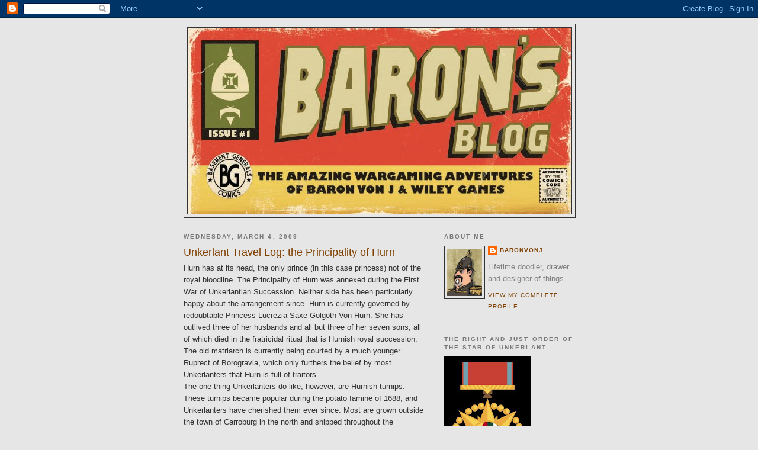

--- FILE ---
content_type: text/html; charset=UTF-8
request_url: http://baronvonj.blogspot.com/2009/03/unkerlant-travel-log-principality-of.html
body_size: 25752
content:
<!DOCTYPE html>
<html dir='ltr'>
<head>
<link href='https://www.blogger.com/static/v1/widgets/2944754296-widget_css_bundle.css' rel='stylesheet' type='text/css'/>
<meta content='text/html; charset=UTF-8' http-equiv='Content-Type'/>
<meta content='blogger' name='generator'/>
<link href='http://baronvonj.blogspot.com/favicon.ico' rel='icon' type='image/x-icon'/>
<link href='http://baronvonj.blogspot.com/2009/03/unkerlant-travel-log-principality-of.html' rel='canonical'/>
<link rel="alternate" type="application/atom+xml" title="Baron&#39;s Blog - Atom" href="http://baronvonj.blogspot.com/feeds/posts/default" />
<link rel="alternate" type="application/rss+xml" title="Baron&#39;s Blog - RSS" href="http://baronvonj.blogspot.com/feeds/posts/default?alt=rss" />
<link rel="service.post" type="application/atom+xml" title="Baron&#39;s Blog - Atom" href="https://www.blogger.com/feeds/140011610703259305/posts/default" />

<link rel="alternate" type="application/atom+xml" title="Baron&#39;s Blog - Atom" href="http://baronvonj.blogspot.com/feeds/6905232133142475854/comments/default" />
<!--Can't find substitution for tag [blog.ieCssRetrofitLinks]-->
<link href='https://blogger.googleusercontent.com/img/b/R29vZ2xl/AVvXsEiXFuhhzls1p1Da8lmngw-czlht7pqYpMc89U8uVyelWD_jg_iKrox1ccHeL7waADGv9IswwpW7N65DRYnbBloBcnFyy8RSqliunfa6CUEuWwZ102U89CRKRYf5YwfQggJYs6kc_YQnrA/s320/hurn.jpg' rel='image_src'/>
<meta content='http://baronvonj.blogspot.com/2009/03/unkerlant-travel-log-principality-of.html' property='og:url'/>
<meta content='Unkerlant Travel Log: the Principality of Hurn' property='og:title'/>
<meta content='Hurn has at its head, the only prince (in this case princess) not of the royal bloodline. The Principality of Hurn was annexed  during the F...' property='og:description'/>
<meta content='https://blogger.googleusercontent.com/img/b/R29vZ2xl/AVvXsEiXFuhhzls1p1Da8lmngw-czlht7pqYpMc89U8uVyelWD_jg_iKrox1ccHeL7waADGv9IswwpW7N65DRYnbBloBcnFyy8RSqliunfa6CUEuWwZ102U89CRKRYf5YwfQggJYs6kc_YQnrA/w1200-h630-p-k-no-nu/hurn.jpg' property='og:image'/>
<title>Baron's Blog: Unkerlant Travel Log: the Principality of Hurn</title>
<style id='page-skin-1' type='text/css'><!--
/*
-----------------------------------------------
Blogger Template Style
Name:     Minima Black
Date:     26 Feb 2004
Updated by: Blogger Team
----------------------------------------------- */
/* Use this with templates/template-twocol.html */
body {
background:#e6e6e6;
margin:0;
color:#333333;
font: x-small "Trebuchet MS", Trebuchet, Verdana, Sans-serif;
font-size/* */:/**/small;
font-size: /**/small;
text-align: center;
}
a:link {
color:#804000;
text-decoration:none;
}
a:visited {
color:#aa77aa;
text-decoration:none;
}
a:hover {
color:#804000;
text-decoration:underline;
}
a img {
border-width:0;
}
/* Header
-----------------------------------------------
*/
#header-wrapper {
width:660px;
margin:0 auto 10px;
border:1px solid #333333;
}
#header-inner {
background-position: center;
margin-left: auto;
margin-right: auto;
}
#header {
margin: 5px;
border: 1px solid #333333;
text-align: center;
color:#cccccc;
}
#header h1 {
margin:5px 5px 0;
padding:15px 20px .25em;
line-height:1.2em;
text-transform:uppercase;
letter-spacing:.2em;
font: normal bold 200% 'Trebuchet MS',Trebuchet,Verdana,Sans-serif;
}
#header a {
color:#cccccc;
text-decoration:none;
}
#header a:hover {
color:#cccccc;
}
#header .description {
margin:0 5px 5px;
padding:0 20px 15px;
max-width:700px;
text-transform:uppercase;
letter-spacing:.2em;
line-height: 1.4em;
font: normal normal 78% 'Trebuchet MS', Trebuchet, Verdana, Sans-serif;
color: #777777;
}
#header img {
margin-left: auto;
margin-right: auto;
}
/* Outer-Wrapper
----------------------------------------------- */
#outer-wrapper {
width: 660px;
margin:0 auto;
padding:10px;
text-align:left;
font: normal normal 100% 'Trebuchet MS',Trebuchet,Verdana,Sans-serif;
}
#main-wrapper {
width: 410px;
float: left;
word-wrap: break-word; /* fix for long text breaking sidebar float in IE */
overflow: hidden;     /* fix for long non-text content breaking IE sidebar float */
}
#sidebar-wrapper {
width: 220px;
float: right;
word-wrap: break-word; /* fix for long text breaking sidebar float in IE */
overflow: hidden;     /* fix for long non-text content breaking IE sidebar float */
}
/* Headings
----------------------------------------------- */
h2 {
margin:1.5em 0 .75em;
font:normal bold 78% 'Trebuchet MS',Trebuchet,Arial,Verdana,Sans-serif;
line-height: 1.4em;
text-transform:uppercase;
letter-spacing:.2em;
color:#777777;
}
/* Posts
-----------------------------------------------
*/
h2.date-header {
margin:1.5em 0 .5em;
}
.post {
margin:.5em 0 1.5em;
border-bottom:1px dotted #333333;
padding-bottom:1.5em;
}
.post h3 {
margin:.25em 0 0;
padding:0 0 4px;
font-size:140%;
font-weight:normal;
line-height:1.4em;
color:#804000;
}
.post h3 a, .post h3 a:visited, .post h3 strong {
display:block;
text-decoration:none;
color:#804000;
font-weight:bold;
}
.post h3 strong, .post h3 a:hover {
color:#333333;
}
.post-body {
margin:0 0 .75em;
line-height:1.6em;
}
.post-body blockquote {
line-height:1.3em;
}
.post-footer {
margin: .75em 0;
color:#777777;
text-transform:uppercase;
letter-spacing:.1em;
font: normal normal 78% 'Trebuchet MS', Trebuchet, Arial, Verdana, Sans-serif;
line-height: 1.4em;
}
.comment-link {
margin-left:.6em;
}
.post img, table.tr-caption-container {
padding:4px;
border:1px solid #333333;
}
.tr-caption-container img {
border: none;
padding: 0;
}
.post blockquote {
margin:1em 20px;
}
.post blockquote p {
margin:.75em 0;
}
/* Comments
----------------------------------------------- */
#comments h4 {
margin:1em 0;
font-weight: bold;
line-height: 1.4em;
text-transform:uppercase;
letter-spacing:.2em;
color: #777777;
}
#comments-block {
margin:1em 0 1.5em;
line-height:1.6em;
}
#comments-block .comment-author {
margin:.5em 0;
}
#comments-block .comment-body {
margin:.25em 0 0;
}
#comments-block .comment-footer {
margin:-.25em 0 2em;
line-height: 1.4em;
text-transform:uppercase;
letter-spacing:.1em;
}
#comments-block .comment-body p {
margin:0 0 .75em;
}
.deleted-comment {
font-style:italic;
color:gray;
}
.feed-links {
clear: both;
line-height: 2.5em;
}
#blog-pager-newer-link {
float: left;
}
#blog-pager-older-link {
float: right;
}
#blog-pager {
text-align: center;
}
/* Sidebar Content
----------------------------------------------- */
.sidebar {
color: #808080;
line-height: 1.5em;
}
.sidebar ul {
list-style:none;
margin:0 0 0;
padding:0 0 0;
}
.sidebar li {
margin:0;
padding-top:0;
padding-right:0;
padding-bottom:.25em;
padding-left:15px;
text-indent:-15px;
line-height:1.5em;
}
.sidebar .widget, .main .widget {
border-bottom:1px dotted #333333;
margin:0 0 1.5em;
padding:0 0 1.5em;
}
.main .Blog {
border-bottom-width: 0;
}
/* Profile
----------------------------------------------- */
.profile-img {
float: left;
margin-top: 0;
margin-right: 5px;
margin-bottom: 5px;
margin-left: 0;
padding: 4px;
border: 1px solid #333333;
}
.profile-data {
margin:0;
text-transform:uppercase;
letter-spacing:.1em;
font: normal normal 78% 'Trebuchet MS', Trebuchet, Arial, Verdana, Sans-serif;
color: #777777;
font-weight: bold;
line-height: 1.6em;
}
.profile-datablock {
margin:.5em 0 .5em;
}
.profile-textblock {
margin: 0.5em 0;
line-height: 1.6em;
}
.profile-link {
font: normal normal 78% 'Trebuchet MS', Trebuchet, Arial, Verdana, Sans-serif;
text-transform: uppercase;
letter-spacing: .1em;
}
/* Footer
----------------------------------------------- */
#footer {
width:660px;
clear:both;
margin:0 auto;
padding-top:15px;
line-height: 1.6em;
text-transform:uppercase;
letter-spacing:.1em;
text-align: center;
}

--></style>
<link href='https://www.blogger.com/dyn-css/authorization.css?targetBlogID=140011610703259305&amp;zx=ee14e05d-ab51-409c-9bb6-0949cad863c8' media='none' onload='if(media!=&#39;all&#39;)media=&#39;all&#39;' rel='stylesheet'/><noscript><link href='https://www.blogger.com/dyn-css/authorization.css?targetBlogID=140011610703259305&amp;zx=ee14e05d-ab51-409c-9bb6-0949cad863c8' rel='stylesheet'/></noscript>
<meta name='google-adsense-platform-account' content='ca-host-pub-1556223355139109'/>
<meta name='google-adsense-platform-domain' content='blogspot.com'/>

</head>
<body>
<div class='navbar section' id='navbar'><div class='widget Navbar' data-version='1' id='Navbar1'><script type="text/javascript">
    function setAttributeOnload(object, attribute, val) {
      if(window.addEventListener) {
        window.addEventListener('load',
          function(){ object[attribute] = val; }, false);
      } else {
        window.attachEvent('onload', function(){ object[attribute] = val; });
      }
    }
  </script>
<div id="navbar-iframe-container"></div>
<script type="text/javascript" src="https://apis.google.com/js/platform.js"></script>
<script type="text/javascript">
      gapi.load("gapi.iframes:gapi.iframes.style.bubble", function() {
        if (gapi.iframes && gapi.iframes.getContext) {
          gapi.iframes.getContext().openChild({
              url: 'https://www.blogger.com/navbar/140011610703259305?po\x3d6905232133142475854\x26origin\x3dhttp://baronvonj.blogspot.com',
              where: document.getElementById("navbar-iframe-container"),
              id: "navbar-iframe"
          });
        }
      });
    </script><script type="text/javascript">
(function() {
var script = document.createElement('script');
script.type = 'text/javascript';
script.src = '//pagead2.googlesyndication.com/pagead/js/google_top_exp.js';
var head = document.getElementsByTagName('head')[0];
if (head) {
head.appendChild(script);
}})();
</script>
</div></div>
<div id='outer-wrapper'><div id='wrap2'>
<!-- skip links for text browsers -->
<span id='skiplinks' style='display:none;'>
<a href='#main'>skip to main </a> |
      <a href='#sidebar'>skip to sidebar</a>
</span>
<div id='header-wrapper'>
<div class='header section' id='header'><div class='widget Header' data-version='1' id='Header1'>
<div id='header-inner'>
<a href='http://baronvonj.blogspot.com/' style='display: block'>
<img alt='Baron&#39;s Blog' height='314px; ' id='Header1_headerimg' src='https://blogger.googleusercontent.com/img/b/R29vZ2xl/AVvXsEisP6HXfh-iqT0IJRsCegIacsckceVXFT9kT9Sg37mWS4tHXqEiV_kaOXL7qCiS-Jp8hHQPUWeiqjq_x5ZYwxUIsS-UEfVyniDHDHu7nhyphenhyphenGAowwaVSwmODUfmoRHWelV6nKXLSx6DH7XA/s1600/BARONSBLOG_signage.jpg' style='display: block' width='648px; '/>
</a>
</div>
</div></div>
</div>
<div id='content-wrapper'>
<div id='crosscol-wrapper' style='text-align:center'>
<div class='crosscol no-items section' id='crosscol'></div>
</div>
<div id='main-wrapper'>
<div class='main section' id='main'><div class='widget Blog' data-version='1' id='Blog1'>
<div class='blog-posts hfeed'>

          <div class="date-outer">
        
<h2 class='date-header'><span>Wednesday, March 4, 2009</span></h2>

          <div class="date-posts">
        
<div class='post-outer'>
<div class='post hentry uncustomized-post-template' itemprop='blogPost' itemscope='itemscope' itemtype='http://schema.org/BlogPosting'>
<meta content='https://blogger.googleusercontent.com/img/b/R29vZ2xl/AVvXsEiXFuhhzls1p1Da8lmngw-czlht7pqYpMc89U8uVyelWD_jg_iKrox1ccHeL7waADGv9IswwpW7N65DRYnbBloBcnFyy8RSqliunfa6CUEuWwZ102U89CRKRYf5YwfQggJYs6kc_YQnrA/s320/hurn.jpg' itemprop='image_url'/>
<meta content='140011610703259305' itemprop='blogId'/>
<meta content='6905232133142475854' itemprop='postId'/>
<a name='6905232133142475854'></a>
<h3 class='post-title entry-title' itemprop='name'>
Unkerlant Travel Log: the Principality of Hurn
</h3>
<div class='post-header'>
<div class='post-header-line-1'></div>
</div>
<div class='post-body entry-content' id='post-body-6905232133142475854' itemprop='description articleBody'>
Hurn has at its head, the only prince (in this case princess) not of the royal bloodline. The Principality of Hurn was annexed  during the First War of Unkerlantian Succession. Neither side has been particularly happy about the arrangement since. Hurn is currently governed by redoubtable Princess Lucrezia Saxe-Golgoth Von Hurn. She has outlived three of her husbands and all but three of her seven sons, all of which died in the fratricidal ritual that is Hurnish  royal succession. The old matriarch is currently being courted by a much younger Ruprect of Borogravia, which only furthers the belief by most Unkerlanters that Hurn is full of traitors.<br />The one thing Unkerlanters do like, however, are Hurnish turnips. These turnips became popular during the potato famine of 1688, and Unkerlanters have cherished them ever since. Most are grown outside the town of Carroburg in the north and shipped throughout the kingdom.<br />Alsdorf is the provincial capital and famous mostly as the home of the current Kannonball champions. This is troubling for  most Unkerlanters because not only is the title held by outsiders, but many believe they won by cheating. There are allegations of spiking the opponent&#8217;s ale and greasing the cannonball.<br />The Principality&#8217;s troops are not considered reliable or aggressive unless they&#8217;re facing other Unkerlanters.<br /><a href="https://blogger.googleusercontent.com/img/b/R29vZ2xl/AVvXsEiXFuhhzls1p1Da8lmngw-czlht7pqYpMc89U8uVyelWD_jg_iKrox1ccHeL7waADGv9IswwpW7N65DRYnbBloBcnFyy8RSqliunfa6CUEuWwZ102U89CRKRYf5YwfQggJYs6kc_YQnrA/s1600-h/hurn.jpg" onblur="try {parent.deselectBloggerImageGracefully();} catch(e) {}"><img alt="" border="0" id="BLOGGER_PHOTO_ID_5309416599161546578" src="https://blogger.googleusercontent.com/img/b/R29vZ2xl/AVvXsEiXFuhhzls1p1Da8lmngw-czlht7pqYpMc89U8uVyelWD_jg_iKrox1ccHeL7waADGv9IswwpW7N65DRYnbBloBcnFyy8RSqliunfa6CUEuWwZ102U89CRKRYf5YwfQggJYs6kc_YQnrA/s320/hurn.jpg" style="display:block; margin:0px auto 10px; text-align:center;cursor:pointer; cursor:hand;width: 320px; height: 298px;" /></a><br /><a href="https://blogger.googleusercontent.com/img/b/R29vZ2xl/AVvXsEjTUWbwoq5lxQoAHp2aMdk2ICq-bZdd4FGLmKIu7tSFQtMkeCprBQrxTO7QWY-1HK-OLJ9CLrj4TPgLnIYVjdQuSAp6ckATh7S-hzrOVDsDuOqT-kW5985SaAzsIH_JEFwJCF3F23CdcQ/s1600-h/Picture+2.jpg" onblur="try {parent.deselectBloggerImageGracefully();} catch(e) {}"><img alt="" border="0" id="BLOGGER_PHOTO_ID_5309416596537175586" src="https://blogger.googleusercontent.com/img/b/R29vZ2xl/AVvXsEjTUWbwoq5lxQoAHp2aMdk2ICq-bZdd4FGLmKIu7tSFQtMkeCprBQrxTO7QWY-1HK-OLJ9CLrj4TPgLnIYVjdQuSAp6ckATh7S-hzrOVDsDuOqT-kW5985SaAzsIH_JEFwJCF3F23CdcQ/s320/Picture+2.jpg" style="display:block; margin:0px auto 10px; text-align:center;cursor:pointer; cursor:hand;width: 255px; height: 320px;" /></a>
<div style='clear: both;'></div>
</div>
<div class='post-footer'>
<div class='post-footer-line post-footer-line-1'>
<span class='post-author vcard'>
Posted by
<span class='fn' itemprop='author' itemscope='itemscope' itemtype='http://schema.org/Person'>
<meta content='https://www.blogger.com/profile/13339350668111081119' itemprop='url'/>
<a class='g-profile' href='https://www.blogger.com/profile/13339350668111081119' rel='author' title='author profile'>
<span itemprop='name'>BaronVonJ</span>
</a>
</span>
</span>
<span class='post-timestamp'>
at
<meta content='http://baronvonj.blogspot.com/2009/03/unkerlant-travel-log-principality-of.html' itemprop='url'/>
<a class='timestamp-link' href='http://baronvonj.blogspot.com/2009/03/unkerlant-travel-log-principality-of.html' rel='bookmark' title='permanent link'><abbr class='published' itemprop='datePublished' title='2009-03-04T13:26:00-06:00'>1:26&#8239;PM</abbr></a>
</span>
<span class='post-comment-link'>
</span>
<span class='post-icons'>
<span class='item-action'>
<a href='https://www.blogger.com/email-post/140011610703259305/6905232133142475854' title='Email Post'>
<img alt='' class='icon-action' height='13' src='https://resources.blogblog.com/img/icon18_email.gif' width='18'/>
</a>
</span>
<span class='item-control blog-admin pid-2043300802'>
<a href='https://www.blogger.com/post-edit.g?blogID=140011610703259305&postID=6905232133142475854&from=pencil' title='Edit Post'>
<img alt='' class='icon-action' height='18' src='https://resources.blogblog.com/img/icon18_edit_allbkg.gif' width='18'/>
</a>
</span>
</span>
<div class='post-share-buttons goog-inline-block'>
</div>
</div>
<div class='post-footer-line post-footer-line-2'>
<span class='post-labels'>
Labels:
<a href='http://baronvonj.blogspot.com/search/label/Unkerlant' rel='tag'>Unkerlant</a>
</span>
</div>
<div class='post-footer-line post-footer-line-3'>
<span class='post-location'>
</span>
</div>
</div>
</div>
<div class='comments' id='comments'>
<a name='comments'></a>
<h4>2 comments:</h4>
<div id='Blog1_comments-block-wrapper'>
<dl class='avatar-comment-indent' id='comments-block'>
<dt class='comment-author ' id='c2117409120894686161'>
<a name='c2117409120894686161'></a>
<div class="avatar-image-container vcard"><span dir="ltr"><a href="https://www.blogger.com/profile/16172686098173637906" target="" rel="nofollow" onclick="" class="avatar-hovercard" id="av-2117409120894686161-16172686098173637906"><img src="https://resources.blogblog.com/img/blank.gif" width="35" height="35" class="delayLoad" style="display: none;" longdesc="//blogger.googleusercontent.com/img/b/R29vZ2xl/AVvXsEggJ1UbGcnYCBA9UokS929KB3-0gIEETx8ajsecqaLXPIo0Wtk4qq6xa1AwJ-uskLQDBq1AZe6J1WrOnH3h6sJA9poeMMZDBRYYIpqZyeRiMpFEQ9fRRoSEUhOEZsfcpgs/s45-c/*" alt="" title="abdul666">

<noscript><img src="//blogger.googleusercontent.com/img/b/R29vZ2xl/AVvXsEggJ1UbGcnYCBA9UokS929KB3-0gIEETx8ajsecqaLXPIo0Wtk4qq6xa1AwJ-uskLQDBq1AZe6J1WrOnH3h6sJA9poeMMZDBRYYIpqZyeRiMpFEQ9fRRoSEUhOEZsfcpgs/s45-c/*" width="35" height="35" class="photo" alt=""></noscript></a></span></div>
<a href='https://www.blogger.com/profile/16172686098173637906' rel='nofollow'>abdul666</a>
said...
</dt>
<dd class='comment-body' id='Blog1_cmt-2117409120894686161'>
<p>
Flavorful, tasty, even pungent!<BR/><BR/>Btw you forgot to 'label' this post: not a problem for those who enjoy 'in real time' the discovery of Unkerlant, but future visitots would miss Hurn.
</p>
</dd>
<dd class='comment-footer'>
<span class='comment-timestamp'>
<a href='http://baronvonj.blogspot.com/2009/03/unkerlant-travel-log-principality-of.html?showComment=1236241320000#c2117409120894686161' title='comment permalink'>
March 5, 2009 at 2:22&#8239;AM
</a>
<span class='item-control blog-admin pid-780186613'>
<a class='comment-delete' href='https://www.blogger.com/comment/delete/140011610703259305/2117409120894686161' title='Delete Comment'>
<img src='https://resources.blogblog.com/img/icon_delete13.gif'/>
</a>
</span>
</span>
</dd>
<dt class='comment-author blog-author' id='c5167550217828294774'>
<a name='c5167550217828294774'></a>
<div class="avatar-image-container vcard"><span dir="ltr"><a href="https://www.blogger.com/profile/13339350668111081119" target="" rel="nofollow" onclick="" class="avatar-hovercard" id="av-5167550217828294774-13339350668111081119"><img src="https://resources.blogblog.com/img/blank.gif" width="35" height="35" class="delayLoad" style="display: none;" longdesc="//blogger.googleusercontent.com/img/b/R29vZ2xl/AVvXsEgWMbJ5w7nE1myKzhV3DaXkWSQzW5g3VdWhAxh6E9Xvb7yRuwhTc3y8x5CdtIZaTGonmzTmROo5XSPgzQd8JY5lEj40htuB2wTCpIZnHbsSTcvakCDBCR5kD9FgTcYsmA/s45-c/crop0088.jpg" alt="" title="BaronVonJ">

<noscript><img src="//blogger.googleusercontent.com/img/b/R29vZ2xl/AVvXsEgWMbJ5w7nE1myKzhV3DaXkWSQzW5g3VdWhAxh6E9Xvb7yRuwhTc3y8x5CdtIZaTGonmzTmROo5XSPgzQd8JY5lEj40htuB2wTCpIZnHbsSTcvakCDBCR5kD9FgTcYsmA/s45-c/crop0088.jpg" width="35" height="35" class="photo" alt=""></noscript></a></span></div>
<a href='https://www.blogger.com/profile/13339350668111081119' rel='nofollow'>BaronVonJ</a>
said...
</dt>
<dd class='comment-body' id='Blog1_cmt-5167550217828294774'>
<p>
fixed.
</p>
</dd>
<dd class='comment-footer'>
<span class='comment-timestamp'>
<a href='http://baronvonj.blogspot.com/2009/03/unkerlant-travel-log-principality-of.html?showComment=1236260160000#c5167550217828294774' title='comment permalink'>
March 5, 2009 at 7:36&#8239;AM
</a>
<span class='item-control blog-admin pid-2043300802'>
<a class='comment-delete' href='https://www.blogger.com/comment/delete/140011610703259305/5167550217828294774' title='Delete Comment'>
<img src='https://resources.blogblog.com/img/icon_delete13.gif'/>
</a>
</span>
</span>
</dd>
</dl>
</div>
<p class='comment-footer'>
<a href='https://www.blogger.com/comment/fullpage/post/140011610703259305/6905232133142475854' onclick=''>Post a Comment</a>
</p>
</div>
</div>

        </div></div>
      
</div>
<div class='blog-pager' id='blog-pager'>
<span id='blog-pager-newer-link'>
<a class='blog-pager-newer-link' href='http://baronvonj.blogspot.com/2009/03/unkerlant-travel-log-durmwald.html' id='Blog1_blog-pager-newer-link' title='Newer Post'>Newer Post</a>
</span>
<span id='blog-pager-older-link'>
<a class='blog-pager-older-link' href='http://baronvonj.blogspot.com/2009/03/our-boys-in-butternut.html' id='Blog1_blog-pager-older-link' title='Older Post'>Older Post</a>
</span>
<a class='home-link' href='http://baronvonj.blogspot.com/'>Home</a>
</div>
<div class='clear'></div>
<div class='post-feeds'>
<div class='feed-links'>
Subscribe to:
<a class='feed-link' href='http://baronvonj.blogspot.com/feeds/6905232133142475854/comments/default' target='_blank' type='application/atom+xml'>Post Comments (Atom)</a>
</div>
</div>
</div></div>
</div>
<div id='sidebar-wrapper'>
<div class='sidebar section' id='sidebar'><div class='widget Profile' data-version='1' id='Profile1'>
<h2>About Me</h2>
<div class='widget-content'>
<a href='https://www.blogger.com/profile/13339350668111081119'><img alt='My photo' class='profile-img' height='80' src='//blogger.googleusercontent.com/img/b/R29vZ2xl/AVvXsEgWMbJ5w7nE1myKzhV3DaXkWSQzW5g3VdWhAxh6E9Xvb7yRuwhTc3y8x5CdtIZaTGonmzTmROo5XSPgzQd8JY5lEj40htuB2wTCpIZnHbsSTcvakCDBCR5kD9FgTcYsmA/s220/crop0088.jpg' width='59'/></a>
<dl class='profile-datablock'>
<dt class='profile-data'>
<a class='profile-name-link g-profile' href='https://www.blogger.com/profile/13339350668111081119' rel='author' style='background-image: url(//www.blogger.com/img/logo-16.png);'>
BaronVonJ
</a>
</dt>
<dd class='profile-textblock'>Lifetime doodler, drawer and designer of things.</dd>
</dl>
<a class='profile-link' href='https://www.blogger.com/profile/13339350668111081119' rel='author'>View my complete profile</a>
<div class='clear'></div>
</div>
</div><div class='widget Image' data-version='1' id='Image1'>
<h2>The Right and Just Order of the Star of Unkerlant</h2>
<div class='widget-content'>
<img alt='The Right and Just Order of the Star of Unkerlant' height='220' id='Image1_img' src='https://blogger.googleusercontent.com/img/b/R29vZ2xl/AVvXsEhYUNBiON4QVuvvHM2TRwkYavAcm7yRWO_EuYCRddA_oHj8fZ56KmAo4wZnFDV2ShNIubPZPOdp1pbKLC4PYx2violRo2dpXv7Grt9H6t06NPsZpLoPTv9pUGCI__VbOEa56cjmpCAgww/s220/star.jpg' width='147'/>
<br/>
</div>
<div class='clear'></div>
</div><div class='widget Image' data-version='1' id='Image2'>
<h2>Order of the Goblet</h2>
<div class='widget-content'>
<img alt='Order of the Goblet' height='146' id='Image2_img' src='http://2.bp.blogspot.com/_zYEX4y2aomk/StTk-2EMB5I/AAAAAAAAA8w/nDInQ1-6aUE/S220/Order+of+the+Goblet2.jpg' width='150'/>
<br/>
<span class='caption'>Awarded by the Reich Duchy of Beerstein</span>
</div>
<div class='clear'></div>
</div><div class='widget Followers' data-version='1' id='Followers1'>
<h2 class='title'>Followers of zee Baron</h2>
<div class='widget-content'>
<div id='Followers1-wrapper'>
<div style='margin-right:2px;'>
<div><script type="text/javascript" src="https://apis.google.com/js/platform.js"></script>
<div id="followers-iframe-container"></div>
<script type="text/javascript">
    window.followersIframe = null;
    function followersIframeOpen(url) {
      gapi.load("gapi.iframes", function() {
        if (gapi.iframes && gapi.iframes.getContext) {
          window.followersIframe = gapi.iframes.getContext().openChild({
            url: url,
            where: document.getElementById("followers-iframe-container"),
            messageHandlersFilter: gapi.iframes.CROSS_ORIGIN_IFRAMES_FILTER,
            messageHandlers: {
              '_ready': function(obj) {
                window.followersIframe.getIframeEl().height = obj.height;
              },
              'reset': function() {
                window.followersIframe.close();
                followersIframeOpen("https://www.blogger.com/followers/frame/140011610703259305?colors\x3dCgt0cmFuc3BhcmVudBILdHJhbnNwYXJlbnQaByM4MDgwODAiByM4MDQwMDAqByNlNmU2ZTYyByM4MDQwMDA6ByM4MDgwODBCByM4MDQwMDBKByM3Nzc3NzdSByM4MDQwMDBaC3RyYW5zcGFyZW50\x26pageSize\x3d21\x26hl\x3den\x26origin\x3dhttp://baronvonj.blogspot.com");
              },
              'open': function(url) {
                window.followersIframe.close();
                followersIframeOpen(url);
              }
            }
          });
        }
      });
    }
    followersIframeOpen("https://www.blogger.com/followers/frame/140011610703259305?colors\x3dCgt0cmFuc3BhcmVudBILdHJhbnNwYXJlbnQaByM4MDgwODAiByM4MDQwMDAqByNlNmU2ZTYyByM4MDQwMDA6ByM4MDgwODBCByM4MDQwMDBKByM3Nzc3NzdSByM4MDQwMDBaC3RyYW5zcGFyZW50\x26pageSize\x3d21\x26hl\x3den\x26origin\x3dhttp://baronvonj.blogspot.com");
  </script></div>
</div>
</div>
<div class='clear'></div>
</div>
</div><div class='widget BlogList' data-version='1' id='BlogList1'>
<h2 class='title'>Zee Baron's Favorite Blogs</h2>
<div class='widget-content'>
<div class='blog-list-container' id='BlogList1_container'>
<ul id='BlogList1_blogs'>
<li style='display: block;'>
<div class='blog-icon'>
</div>
<div class='blog-content'>
<div class='blog-title'>
<a href='https://jimswargamesworkbench.blogspot.com/' target='_blank'>
Jim's Wargames Workbench</a>
</div>
<div class='item-content'>
<div class='item-thumbnail'>
<a href='https://jimswargamesworkbench.blogspot.com/' target='_blank'>
<img alt='' border='0' height='72' src='https://blogger.googleusercontent.com/img/b/R29vZ2xl/AVvXsEjSoNOATL4yTKF9CL2RXfNXzKBk6vInDQviNiu6Z8J5Gz_q1wcItD2s1PlKij76kdf8aA0EVriTfx-e5fR8Bl3v4VDoxwjtSEEZceQpkQkNje3ugR6uTBzG1S_Qpg8JDx6X7pEkK7PLQ0lYy_Ga220hFtKua0eWVgY8BkWa-26bz7w83FjxjWrLfTU5tTD5/s72-w400-h200-c/1000027217.jpg' width='72'/>
</a>
</div>
<span class='item-title'>
<a href='https://jimswargamesworkbench.blogspot.com/2026/01/spanish-civil-war-plane-painting.html' target='_blank'>
Spanish Civil War Plane Painting
</a>
</span>
<div class='item-time'>
1 hour ago
</div>
</div>
</div>
<div style='clear: both;'></div>
</li>
<li style='display: block;'>
<div class='blog-icon'>
</div>
<div class='blog-content'>
<div class='blog-title'>
<a href='http://newsfromthefront-phil.blogspot.com/' target='_blank'>
NEWS FROM THE FRONT</a>
</div>
<div class='item-content'>
<div class='item-thumbnail'>
<a href='http://newsfromthefront-phil.blogspot.com/' target='_blank'>
<img alt='' border='0' height='72' src='https://blogger.googleusercontent.com/img/a/AVvXsEhV-1092Jv2FmY8x5k0hUiN5fQ3jNR054k4qXjaNwnG9G8LzoQVfH3w3vJOePCPDdcCnPDxB5P6XJMgtcQUN1MnxyYBD5lZILVQa8i5za2L9YeQHhG0xm2_V9-ApQ_hL61znskrVPOXRyhuWf1nUKjBP_QpX673ZflyIej9s2-MfCaPsBL5hQaQsgMNlvSY=s72-c' width='72'/>
</a>
</div>
<span class='item-title'>
<a href='http://newsfromthefront-phil.blogspot.com/2026/01/the-return.html' target='_blank'>
The Return
</a>
</span>
<div class='item-time'>
2 hours ago
</div>
</div>
</div>
<div style='clear: both;'></div>
</li>
<li style='display: block;'>
<div class='blog-icon'>
</div>
<div class='blog-content'>
<div class='blog-title'>
<a href='https://robhawkinshobby.blogspot.com/' target='_blank'>
Rob Hawkins Hobby</a>
</div>
<div class='item-content'>
<div class='item-thumbnail'>
<a href='https://robhawkinshobby.blogspot.com/' target='_blank'>
<img alt='' border='0' height='72' src='https://blogger.googleusercontent.com/img/b/R29vZ2xl/AVvXsEiR-vmF86HnsVquYuLNQ3my8JcKLgqjq-z5nF6b1Y1sJ5oQOyRlXfMVmZMzzvZ3tBuzLg1ze3JdInQf0P6O28DqfIt50ddGy4uZYHcCRhJVlR1NRRUxzK_GQYpiIRB4-9NTnPNVF2fAzTz_jctKatANYr26lKakRIBB_bcdBpqmCAFL20O1HN2ybuYXoNav/s72-w400-h300-c/Cover%20TGC.jpg' width='72'/>
</a>
</div>
<span class='item-title'>
<a href='https://robhawkinshobby.blogspot.com/2026/01/working-on-tomb-guard.html' target='_blank'>
Working on the Tomb Guard
</a>
</span>
<div class='item-time'>
8 hours ago
</div>
</div>
</div>
<div style='clear: both;'></div>
</li>
<li style='display: block;'>
<div class='blog-icon'>
</div>
<div class='blog-content'>
<div class='blog-title'>
<a href='http://talesfromfarpoint.blogspot.com/' target='_blank'>
Tales From Farpoint</a>
</div>
<div class='item-content'>
<div class='item-thumbnail'>
<a href='http://talesfromfarpoint.blogspot.com/' target='_blank'>
<img alt='' border='0' height='72' src='https://blogger.googleusercontent.com/img/b/R29vZ2xl/AVvXsEiF8JKRm-mpdy_XTD0oefKNvlUtWPttE1mqemae9CCQgYX8L4AjBI5nnSbu89pgju6RToZstpDt7g-cfwF87IBca5eeVKUbZAq93OWURv3DOikkt1JL4bW0WQnS2eNhFSninIfnERMO2abLtlevN4VuYdDDXJfcRrlJik9LUN_eXu852a0JqCWIuYGSqkO-/s72-w400-h194-c/IMG_0986.jpeg' width='72'/>
</a>
</div>
<span class='item-title'>
<a href='http://talesfromfarpoint.blogspot.com/2026/01/star-mogul-bossman-salvage.html' target='_blank'>
Star Mogul: Bossman Salvage
</a>
</span>
<div class='item-time'>
2 days ago
</div>
</div>
</div>
<div style='clear: both;'></div>
</li>
<li style='display: block;'>
<div class='blog-icon'>
</div>
<div class='blog-content'>
<div class='blog-title'>
<a href='http://over-open-sights.blogspot.com/' target='_blank'>
Over Open Sights</a>
</div>
<div class='item-content'>
<div class='item-thumbnail'>
<a href='http://over-open-sights.blogspot.com/' target='_blank'>
<img alt='' border='0' height='72' src='https://blogger.googleusercontent.com/img/b/R29vZ2xl/AVvXsEgXldi0n9PqAOgUhWeL76mD2zNc10bo5msu2bOqfak4DxjgHghzLujhlyWNAwdvgo_A-ta9kMSmge4tPOo5ETOAbu-57ZDTtWV8XH1UtvhwXD8bXoXGIoroM2rhf4B1q6-gBkq0Vl29lNRAgkpvyKgsUGlzy1XH2K4G6QXdO9yaZsuw4vBH4D3dfGcWiMg/s72-c/P1000270.JPG' width='72'/>
</a>
</div>
<span class='item-title'>
<a href='http://over-open-sights.blogspot.com/2026/01/sackville-dithers.html' target='_blank'>
Sackville Dithers.
</a>
</span>
<div class='item-time'>
2 days ago
</div>
</div>
</div>
<div style='clear: both;'></div>
</li>
<li style='display: none;'>
<div class='blog-icon'>
</div>
<div class='blog-content'>
<div class='blog-title'>
<a href='http://leadpeople.blogspot.com/' target='_blank'>
I SEE LEAD PEOPLE</a>
</div>
<div class='item-content'>
<div class='item-thumbnail'>
<a href='http://leadpeople.blogspot.com/' target='_blank'>
<img alt='' border='0' height='72' src='https://blogger.googleusercontent.com/img/a/AVvXsEg2OEEsfhckNjDEhU3W2ZscJShiV0ItOW0HP7dkZT_LQ_tQvQE2PdkRGpK5vuru8eblzcV9KzXyir5IFeKp3sWN77PJRpx3QN3lbB-qLrKGFps4qDtCmVj2SvOdRFdc7JPR1LGt6I9bsal0rrZ1HADpV3t_Lcw0SFicLqbbu2tNPEvW4GfJvZ2ja2kx2k0=s72-w400-h286-c' width='72'/>
</a>
</div>
<span class='item-title'>
<a href='http://leadpeople.blogspot.com/2026/01/the-ape-cat-new-mosnter-idea-from-local.html' target='_blank'>
THE APE CAT - A NEW MOSNTER IDEA FROM A LOCAL LEGEND
</a>
</span>
<div class='item-time'>
3 days ago
</div>
</div>
</div>
<div style='clear: both;'></div>
</li>
<li style='display: none;'>
<div class='blog-icon'>
</div>
<div class='blog-content'>
<div class='blog-title'>
<a href='http://ludstuff.blogspot.com/' target='_blank'>
LUDstuff!</a>
</div>
<div class='item-content'>
<div class='item-thumbnail'>
<a href='http://ludstuff.blogspot.com/' target='_blank'>
<img alt='' border='0' height='72' src='https://blogger.googleusercontent.com/img/b/R29vZ2xl/AVvXsEjOV0OOPPAuFeBPBA4vZ09-r3tYRxJ5rGu-j3iQjVI4WKaBg8iw_L7BcqUCLyqgnAb6k-ro0le5vQ71yt_bCsstdM5n7clFqxwqrb0blajYMHl1Jn3W8nYCyZvfB19c5DyJxPPNV4tdvNTkqjL0rsI13vrF45mZeYQyBMYF3hfl-VnlBYjS1CkCsGPDrhZB/s72-w400-h309-c/BEAR%20retouch.jpg' width='72'/>
</a>
</div>
<span class='item-title'>
<a href='http://ludstuff.blogspot.com/2026/01/chalk-art-postcard-78_15.html' target='_blank'>
Chalk Art - "Postcard #78"
</a>
</span>
<div class='item-time'>
1 week ago
</div>
</div>
</div>
<div style='clear: both;'></div>
</li>
<li style='display: none;'>
<div class='blog-icon'>
</div>
<div class='blog-content'>
<div class='blog-title'>
<a href='http://emperor-elector.blogspot.com/' target='_blank'>
Emperor vs Elector</a>
</div>
<div class='item-content'>
<div class='item-thumbnail'>
<a href='http://emperor-elector.blogspot.com/' target='_blank'>
<img alt='' border='0' height='72' src='https://blogger.googleusercontent.com/img/b/R29vZ2xl/AVvXsEjnIn09DV9p1bBPRGfn1RmjTehqFet6lQNzIELb-EFcbT3uIGAzg_jNlcQCIVYM5M21HlwhQ7qi37n_Vfa_-bWWA7chuDycDv7SAg3MJGW4LMXzYJ2KhQPD6mbKiNSZvT44wUcTLbIELtT7Yg1w6DT0uupaldrZMOwpXu58lN10BlIsj0oW9LmQnrShTmxm/s72-c/LAEJ9372.JPEG' width='72'/>
</a>
</div>
<span class='item-title'>
<a href='http://emperor-elector.blogspot.com/2025/11/saxe-bearstein-v-stagonia-in-meeting.html' target='_blank'>
Saxe-Bearstein v. Stagonia in a meeting engagement
</a>
</span>
<div class='item-time'>
2 months ago
</div>
</div>
</div>
<div style='clear: both;'></div>
</li>
<li style='display: none;'>
<div class='blog-icon'>
</div>
<div class='blog-content'>
<div class='blog-title'>
<a href='http://dropshiphorizon.blogspot.com/' target='_blank'>
DROPSHIP HORIZON</a>
</div>
<div class='item-content'>
<div class='item-thumbnail'>
<a href='http://dropshiphorizon.blogspot.com/' target='_blank'>
<img alt='' border='0' height='72' src='https://blogger.googleusercontent.com/img/b/R29vZ2xl/AVvXsEgO074jb7kDKyCU1aJDJYTYqaFaBGjlnoREEC8uKOSTsT6YUmFg88mb0_nypP2-KMKXfxoMrWfI2ZPE77pIu01Wlkmh0ySzT1CQ5csXbRyx6R5d1yehIh7a6C9jmS4KQb_VKMedZMcvaIOW9fbRwdark8bMMdIOMqFDq5YbxADgZjGpED9Tj_FhRCclS78/s72-w640-h604-c/15mmKampfHund-Cover.jpg' width='72'/>
</a>
</div>
<span class='item-title'>
<a href='http://dropshiphorizon.blogspot.com/2025/11/15mm-1100th-scale-project-kampfhund.html' target='_blank'>
15mm (1/100th Scale) Project KampfHund Light Battle Titan
</a>
</span>
<div class='item-time'>
2 months ago
</div>
</div>
</div>
<div style='clear: both;'></div>
</li>
<li style='display: none;'>
<div class='blog-icon'>
</div>
<div class='blog-content'>
<div class='blog-title'>
<a href='http://nico-realmsofchaos.blogspot.com/' target='_blank'>
Realms of Chaos</a>
</div>
<div class='item-content'>
<div class='item-thumbnail'>
<a href='http://nico-realmsofchaos.blogspot.com/' target='_blank'>
<img alt='' border='0' height='72' src='https://blogger.googleusercontent.com/img/b/R29vZ2xl/AVvXsEgGpV6XZGtrFqvkdt5zuIFiwaMiX9IJA5248G3vfw8vo66CCfMZRQPKaqDnG7uubwsVicopBOKXz-VKB-Zarmr2Sz3oXXwYbXssvjcMF-TsknS98OXksAPl2jj-KPCND2fBB4SByRRrrcDLs0ZwMWTLUPNJlAWfC_du8rJzL5x5uIrhPAgQ2DH0gQVJbo5K/s72-w176-h200-c/cover.png' width='72'/>
</a>
</div>
<span class='item-title'>
<a href='http://nico-realmsofchaos.blogspot.com/2025/11/siege-wargame-show.html' target='_blank'>
SIEGE : Wargame show
</a>
</span>
<div class='item-time'>
2 months ago
</div>
</div>
</div>
<div style='clear: both;'></div>
</li>
<li style='display: none;'>
<div class='blog-icon'>
</div>
<div class='blog-content'>
<div class='blog-title'>
<a href='http://adventuresinlead.blogspot.com/' target='_blank'>
Adventures In Lead</a>
</div>
<div class='item-content'>
<div class='item-thumbnail'>
<a href='http://adventuresinlead.blogspot.com/' target='_blank'>
<img alt='' border='0' height='72' src='https://blogger.googleusercontent.com/img/b/R29vZ2xl/AVvXsEhJqiNDhIUjET350jQW_gC-oJcw__1M9q9Z-YIVZeCfkHHKzY_k7faOT2O2bsgG5t-TyfZUEn3G93QE8pMeuQxt7qm9sD4ZmEH9YfoSGrqIYNuiRnFjUh2_EtZHpcV0Jk_hayjk7oeczBciyh6XhmUIQZUKHKY3TUli9ELhhIpFb2swKtnpqJNEghfDmNjt/s72-w300-h400-c/IMG_6080.JPG' width='72'/>
</a>
</div>
<span class='item-title'>
<a href='http://adventuresinlead.blogspot.com/2025/08/some-more-gladiators-for-blood-on-sands.html' target='_blank'>
Some more gladiators for Blood on the Sands
</a>
</span>
<div class='item-time'>
5 months ago
</div>
</div>
</div>
<div style='clear: both;'></div>
</li>
<li style='display: none;'>
<div class='blog-icon'>
</div>
<div class='blog-content'>
<div class='blog-title'>
<a href='http://cluckamok.blogspot.com/' target='_blank'>
Cluck Amok</a>
</div>
<div class='item-content'>
<div class='item-thumbnail'>
<a href='http://cluckamok.blogspot.com/' target='_blank'>
<img alt='' border='0' height='72' src='https://blogger.googleusercontent.com/img/b/R29vZ2xl/AVvXsEjV8H510nPFuCZByCFfcKCfNFEw59UE0nSWZuOQk6dC2vS09pZ_QdInmBJSBSWy6AikD2hKXEk5BBe7CZGQIPdCnovfn0N_d1LZ8M5Z-dTRyMgA94U5dfarZ_Q_9jkXZ9wB3H3dfXh6RufkO8wS3zgHxVtRHiN6drDB4vxFMGLcCyIfO1dMT_WGfu5qn6N3/s72-c/AS_01.jpg' width='72'/>
</a>
</div>
<span class='item-title'>
<a href='http://cluckamok.blogspot.com/2025/08/battles-brews-again.html' target='_blank'>
Battles & Brews Again
</a>
</span>
<div class='item-time'>
5 months ago
</div>
</div>
</div>
<div style='clear: both;'></div>
</li>
<li style='display: none;'>
<div class='blog-icon'>
</div>
<div class='blog-content'>
<div class='blog-title'>
<a href='http://carmensminiaturepainting.blogspot.com/' target='_blank'>
Carmen's Fun Painty Time</a>
</div>
<div class='item-content'>
<div class='item-thumbnail'>
<a href='http://carmensminiaturepainting.blogspot.com/' target='_blank'>
<img alt='' border='0' height='72' src='https://blogger.googleusercontent.com/img/b/R29vZ2xl/AVvXsEioTLNNBwWE6qmrSo7yyfIfsS3PnV8azaHB3nasPxjrXd8g1S8qJhbPLPNinICczq4QmYIoltweYHftyK0B6UrcnuLIw9vBidBYpEjx9DX1XI5BOG_XWJQP0idT7L2bA4ICK15_6l25Uls70UfRXBOPeefpEVzOA8wEWSYS8CXTiJ3cmV-ggcZGIHb1jmoa/s72-w640-h262-c/Yachts%20as%20of%202024.jpg' width='72'/>
</a>
</div>
<span class='item-title'>
<a href='http://carmensminiaturepainting.blogspot.com/2025/06/americas-cup-boats.html' target='_blank'>
America's Cup boats
</a>
</span>
<div class='item-time'>
7 months ago
</div>
</div>
</div>
<div style='clear: both;'></div>
</li>
<li style='display: none;'>
<div class='blog-icon'>
</div>
<div class='blog-content'>
<div class='blog-title'>
<a href='http://saxondog.blogspot.com/' target='_blank'>
Saxon Dog</a>
</div>
<div class='item-content'>
<div class='item-thumbnail'>
<a href='http://saxondog.blogspot.com/' target='_blank'>
<img alt='' border='0' height='72' src='https://blogger.googleusercontent.com/img/b/R29vZ2xl/AVvXsEhAt5fUUYW_1d0jtIB9IqoBstVg_OzU1KPvF7ycdIuceMvKMgv_-MBN8k44Nemh32964kb3yLDxzAk33kW7KsGVpWcPC65Y0RdR5-w0PbFQE86QsnmGLWGsHDdFqhr63mK7B3kEMGYjdPDZ-IUY5SCvDjc4Yzno2wTOc7HpDc9ChXnPjpWPL8h0SsndnaVH/s72-c/1000035483.jpg' width='72'/>
</a>
</div>
<span class='item-title'>
<a href='http://saxondog.blogspot.com/2025/06/the-syw-game.html' target='_blank'>
The SYW game
</a>
</span>
<div class='item-time'>
7 months ago
</div>
</div>
</div>
<div style='clear: both;'></div>
</li>
<li style='display: none;'>
<div class='blog-icon'>
</div>
<div class='blog-content'>
<div class='blog-title'>
<a href='https://dalauppror.blogspot.com/' target='_blank'>
Dalauppror</a>
</div>
<div class='item-content'>
<div class='item-thumbnail'>
<a href='https://dalauppror.blogspot.com/' target='_blank'>
<img alt='' border='0' height='72' src='https://blogger.googleusercontent.com/img/b/R29vZ2xl/AVvXsEiLteBnBXM6m6FAVvAn1jf5VSa6Ce7SBBjhHYLDAcMmplgFAlEQ-3XJdMMTASdQsDPDZTJOpWuCTQk2bcAdQkFmwpJ3-kI8-A97EhxMQyGt45aUkuLN9TuDKMVm0ZCCAjxL9VhgVZ5FK61M7irkOdjIEcuH4yBIeUHVxPVA8AQ9BMiCWzczpA4U_Zvm2EY/s72-c/IMG_4234.jpeg' width='72'/>
</a>
</div>
<span class='item-title'>
<a href='https://dalauppror.blogspot.com/2025/03/midgard-heroic-battles.html' target='_blank'>
Midgard - Heroic Battles
</a>
</span>
<div class='item-time'>
10 months ago
</div>
</div>
</div>
<div style='clear: both;'></div>
</li>
<li style='display: none;'>
<div class='blog-icon'>
</div>
<div class='blog-content'>
<div class='blog-title'>
<a href='http://olicanalad.blogspot.com/' target='_blank'>
Olicanalad's Games</a>
</div>
<div class='item-content'>
<div class='item-thumbnail'>
<a href='http://olicanalad.blogspot.com/' target='_blank'>
<img alt='' border='0' height='72' src='https://blogger.googleusercontent.com/img/b/R29vZ2xl/AVvXsEhiX57dt4KjqnbJ51klgW5YG3PfNlHrieUce2GBO52ZwabGurppK1B50YWFAt0534t8Uaruuwyr-XR1xyy573peMUjn-Yb0w0jFePGRTyuiokoNrMPdobQgIfoQm6GR4K-DB5RgL7kqJ64pcnYVwKC5gj7_FnMPEgssEoLCum-8EkSF5LlFnbOBpKmINUU/s72-w400-h300-c/IMG_0019.JPG' width='72'/>
</a>
</div>
<span class='item-title'>
<a href='http://olicanalad.blogspot.com/2024/12/beja-completed.html' target='_blank'>
Beja completed!
</a>
</span>
<div class='item-time'>
1 year ago
</div>
</div>
</div>
<div style='clear: both;'></div>
</li>
<li style='display: none;'>
<div class='blog-icon'>
</div>
<div class='blog-content'>
<div class='blog-title'>
<a href='https://bigredbat.blogspot.com/' target='_blank'>
BigRedBatCave</a>
</div>
<div class='item-content'>
<div class='item-thumbnail'>
<a href='https://bigredbat.blogspot.com/' target='_blank'>
<img alt='' border='0' height='72' src='https://blogger.googleusercontent.com/img/b/R29vZ2xl/AVvXsEgNZdxQj2VNLq6EbKSW5ZOLP8Lmh2MSgqLLt54WSSTH4Cc6AE0KB8NHIyV-f0v3_wOQSTvyj6FwIdLa28YVx0gAHQp8bNvP4UD0BuALbr8BkNp0ghpElEOZbgzNZmQLsMKbKKYbbjSOEheoaApmuUbqzDyVrFQEAWIL0tcSyoXzBqrLWk-hDcrTp_QSfN-c/s72-w582-h271-c/20240913_165155.jpg' width='72'/>
</a>
</div>
<span class='item-title'>
<a href='https://bigredbat.blogspot.com/2024/09/lust-for-glory-at-colours.html' target='_blank'>
"Lust for Glory" at Colours
</a>
</span>
<div class='item-time'>
1 year ago
</div>
</div>
</div>
<div style='clear: both;'></div>
</li>
<li style='display: none;'>
<div class='blog-icon'>
</div>
<div class='blog-content'>
<div class='blog-title'>
<a href='https://movie21.ink/' target='_blank'>
At the Mountains of Lead</a>
</div>
<div class='item-content'>
<span class='item-title'>
<a href='https://movie21.ink/the-package-2024/' target='_blank'>
The Package (2024)
</a>
</span>
<div class='item-time'>
1 year ago
</div>
</div>
</div>
<div style='clear: both;'></div>
</li>
<li style='display: none;'>
<div class='blog-icon'>
</div>
<div class='blog-content'>
<div class='blog-title'>
<a href='http://xulutec.blogspot.com/' target='_blank'>
Xulutec Miniature Painting</a>
</div>
<div class='item-content'>
<div class='item-thumbnail'>
<a href='http://xulutec.blogspot.com/' target='_blank'>
<img alt='' border='0' height='72' src='https://blogger.googleusercontent.com/img/b/R29vZ2xl/AVvXsEi72jts8dFfSMvgpBny6h0ylXRPtnJ5tE6EYx5v9AsyiW8ORMqqr8njfL2uMm13LTA6Y4KfknQNxtMMtqlas3-mwEyDdMCxQIoRYbbTvB7AhGyE_dTPAJXAmTtw7-ZnSv1QoXALdO1FqonnzcKFVCdorFBWdKMegFBnPkdFuqI-kIuBYiIM9GQqFD4ZKCE/s72-c/DSC07874.JPG' width='72'/>
</a>
</div>
<span class='item-title'>
<a href='http://xulutec.blogspot.com/2023/10/instagram-and-ebay-sale.html' target='_blank'>
Instagram and Ebay sale
</a>
</span>
<div class='item-time'>
2 years ago
</div>
</div>
</div>
<div style='clear: both;'></div>
</li>
<li style='display: none;'>
<div class='blog-icon'>
</div>
<div class='blog-content'>
<div class='blog-title'>
<a href='http://bluesmarauders.blogspot.com/' target='_blank'>
Blue's Marauding Miniatures</a>
</div>
<div class='item-content'>
<div class='item-thumbnail'>
<a href='http://bluesmarauders.blogspot.com/' target='_blank'>
<img alt='' border='0' height='72' src='https://blogger.googleusercontent.com/img/b/R29vZ2xl/AVvXsEiPcC8MuLDQ03aqGrUC62AWJT06REo-2y5qvakRPexB3bvLDRtwGYtjNpTLfGaAkY05Tsl2GHSnqMgi844sHHdINkAr1Ex4dUYbjfqNKf0TXKHt7x87YINPwOVvFxYuem_p_gDUjqTopX46S5K0vWph2sd9C_ooEnZDIiL5VD52YhqYqyKj7IclYC8Z/s72-w640-h640-c/IMG_E3987.JPG' width='72'/>
</a>
</div>
<span class='item-title'>
<a href='http://bluesmarauders.blogspot.com/2023/02/reiksguard-unit-complete.html' target='_blank'>
Reiksguard Unit Complete!!
</a>
</span>
<div class='item-time'>
2 years ago
</div>
</div>
</div>
<div style='clear: both;'></div>
</li>
<li style='display: none;'>
<div class='blog-icon'>
</div>
<div class='blog-content'>
<div class='blog-title'>
<a href='https://jimbibblyblog.blogspot.com/' target='_blank'>
Jimbibblyblog</a>
</div>
<div class='item-content'>
<div class='item-thumbnail'>
<a href='https://jimbibblyblog.blogspot.com/' target='_blank'>
<img alt='' border='0' height='72' src='https://blogger.googleusercontent.com/img/b/R29vZ2xl/AVvXsEiHpCz17TuF0ScWwm7cTrszGhi8Iz2lvDBOUKXjsOPNn0ukgajIuE6oJzUNwTlra02ZqqEq6ANDgGcUIbFlC5_xCP-3Qnev_SBdobaeKScXPpQZuDhd8s7rnPnMS6YoW40RwGv3MYYKGUM/s72-c/2619-290520224055-46745511.jpeg' width='72'/>
</a>
</div>
<span class='item-title'>
<a href='https://jimbibblyblog.blogspot.com/2017/09/bandstand.html' target='_blank'>
Martian whimsy
</a>
</span>
<div class='item-time'>
5 years ago
</div>
</div>
</div>
<div style='clear: both;'></div>
</li>
<li style='display: none;'>
<div class='blog-icon'>
</div>
<div class='blog-content'>
<div class='blog-title'>
<a href='http://skullandcrown.blogspot.com/' target='_blank'>
Skull and Crown</a>
</div>
<div class='item-content'>
<div class='item-thumbnail'>
<a href='http://skullandcrown.blogspot.com/' target='_blank'>
<img alt='' border='0' height='72' src='https://blogger.googleusercontent.com/img/b/R29vZ2xl/AVvXsEiGS_HI16od7YoXo1zvMn3awVGGMW-rlx9vts6I8su6-ZEe1y0HNL6Iy_rqybRV4P2qjaMdUATqEimKxdojg3617IT1pB4tLKDTjP4gRjiqcq0_9Z_hQNeqqadLwj_zhtI4IkEMHbEP0KsJ/s72-c/Falcon+side+by+side.jpg' width='72'/>
</a>
</div>
<span class='item-title'>
<a href='http://skullandcrown.blogspot.com/2020/02/kessel-run-game-part-ii.html' target='_blank'>
Kessel Run Game Project Part II
</a>
</span>
<div class='item-time'>
5 years ago
</div>
</div>
</div>
<div style='clear: both;'></div>
</li>
<li style='display: none;'>
<div class='blog-icon'>
</div>
<div class='blog-content'>
<div class='blog-title'>
<a href='https://highgateminiatures.blogspot.com/' target='_blank'>
Highgate Miniatures</a>
</div>
<div class='item-content'>
<div class='item-thumbnail'>
<a href='https://highgateminiatures.blogspot.com/' target='_blank'>
<img alt='' border='0' height='72' src='https://blogger.googleusercontent.com/img/b/R29vZ2xl/AVvXsEhIalEz9W4tceR_ElhFgO4A75F71pB592pfIXm0rP7-msYu-Mw-uPhUSzigFmc7o2YCOmuNKZdlVHenpgo00EJjNs6fQCTrb_W795K2RA0CUcT_uf0cycKygyfCdnQAtACLCCLbqhoWv6mu/s72-c/2619-281219233438-430791270.jpeg' width='72'/>
</a>
</div>
<span class='item-title'>
<a href='https://highgateminiatures.blogspot.com/2020/01/a-hansom-job.html' target='_blank'>
A Hansom job
</a>
</span>
<div class='item-time'>
6 years ago
</div>
</div>
</div>
<div style='clear: both;'></div>
</li>
<li style='display: none;'>
<div class='blog-icon'>
</div>
<div class='blog-content'>
<div class='blog-title'>
<a href='http://jonscurioclashes.blogspot.com/' target='_blank'>
Curio Clashes</a>
</div>
<div class='item-content'>
<div class='item-thumbnail'>
<a href='http://jonscurioclashes.blogspot.com/' target='_blank'>
<img alt='' border='0' height='72' src='https://blogger.googleusercontent.com/img/b/R29vZ2xl/AVvXsEj1tgw9hFjkDclQ4f-vbGUh7WExrzFtcnwXb2QIpgBCsxU1egdAW3YZ7qxdUXJFy8jbveJBQhtOV4f84nyWJuH54PZqxDNPjKwq_ULS9PPJdzolZls8O8ixT0CiPaNXD6bKwKmWB0Nf2Fr6/s72-c/IMG_6805.jpg' width='72'/>
</a>
</div>
<span class='item-title'>
<a href='http://jonscurioclashes.blogspot.com/2019/12/this-hallowed-ground-acw-playtest.html' target='_blank'>
This Hallowed Ground ACW Playtest
</a>
</span>
<div class='item-time'>
6 years ago
</div>
</div>
</div>
<div style='clear: both;'></div>
</li>
<li style='display: none;'>
<div class='blog-icon'>
</div>
<div class='blog-content'>
<div class='blog-title'>
<a href='https://merseybooks.blogspot.com/' target='_blank'>
merseybooks</a>
</div>
<div class='item-content'>
<div class='item-thumbnail'>
<a href='https://merseybooks.blogspot.com/' target='_blank'>
<img alt='' border='0' height='72' src='https://1.bp.blogspot.com/-wMRezvQHvGI/Xd_lNf1soYI/AAAAAAAAB4k/5Db3iJYEi_QnqeXeMpFJ-fX8rxHUNOXCwCLcBGAsYHQ/s72-c/theBestGamesOf2019_web.jpg' width='72'/>
</a>
</div>
<span class='item-title'>
<a href='https://merseybooks.blogspot.com/2019/11/battle-ravens-in-tabletop-gamings-best.html' target='_blank'>
Battle Ravens in Tabletop Gaming's Best Games of 2019
</a>
</span>
<div class='item-time'>
6 years ago
</div>
</div>
</div>
<div style='clear: both;'></div>
</li>
<li style='display: none;'>
<div class='blog-icon'>
</div>
<div class='blog-content'>
<div class='blog-title'>
<a href='http://redplanetminiatures.blogspot.com/' target='_blank'>
Red Planet Miniatures</a>
</div>
<div class='item-content'>
<div class='item-thumbnail'>
<a href='http://redplanetminiatures.blogspot.com/' target='_blank'>
<img alt='' border='0' height='72' src='https://blogger.googleusercontent.com/img/b/R29vZ2xl/AVvXsEhJvN38rGcVnq7IY0yFEJOEYxgPVOiAy2fSWuqVYHORmwQY8LBNpoLd30WQ7fHp69FZ8QTWnFZ6RMvUb6ziJSB_KQZPWhSHDsmdEM_Ho28Kr3u0xhx5_D5JDjHhwlmHZhZ5fm1mEOOy_bQ/s72-c/a.JPG' width='72'/>
</a>
</div>
<span class='item-title'>
<a href='http://redplanetminiatures.blogspot.com/2019/10/convoy-red-planet-adventure.html' target='_blank'>
Convoy - A Red Planet Adventure
</a>
</span>
<div class='item-time'>
6 years ago
</div>
</div>
</div>
<div style='clear: both;'></div>
</li>
<li style='display: none;'>
<div class='blog-icon'>
</div>
<div class='blog-content'>
<div class='blog-title'>
<a href='https://forkingandparliament.blogspot.com/' target='_blank'>
For King and Parliament</a>
</div>
<div class='item-content'>
<div class='item-thumbnail'>
<a href='https://forkingandparliament.blogspot.com/' target='_blank'>
<img alt='' border='0' height='72' src='https://blogger.googleusercontent.com/img/b/R29vZ2xl/AVvXsEgu1tLUVh-7B0UgT63XVFeQWx3gKYh-5FHKcvBx9N9-D6M1KbgDy5BxqRKcggr94QL3NJoEE0mdEWbm_g1wBkdyYZwRL3ln24bqYP3OpdV6Q2efKqveKvY-iwp90CpVfg2_xOs6pAP4-WGR/s72-c/Scenario---The-Battle-of-Edgehill%252C-1642-HI-RES_Page_01.jpg' width='72'/>
</a>
</div>
<span class='item-title'>
<a href='https://forkingandparliament.blogspot.com/2019/11/ive-just-published-two-new-downloads.html' target='_blank'>
Edgehill Scenario and Unit Cards published!
</a>
</span>
<div class='item-time'>
6 years ago
</div>
</div>
</div>
<div style='clear: both;'></div>
</li>
<li style='display: none;'>
<div class='blog-icon'>
</div>
<div class='blog-content'>
<div class='blog-title'>
<a href='http://scottswargaming.blogspot.com/' target='_blank'>
Scott's War-gaming</a>
</div>
<div class='item-content'>
<div class='item-thumbnail'>
<a href='http://scottswargaming.blogspot.com/' target='_blank'>
<img alt='' border='0' height='72' src='https://blogger.googleusercontent.com/img/b/R29vZ2xl/AVvXsEg5DcHhXT_ODbjTWhmoS79DfUB4-n3jO8bDD0exoOUdZrDf_wMHGTMcVRmw_RjJ9DrcH5qAN_pkdbVjGlo4-ykXW3mWSnComgjeUuy8nHbjFtCi1v3Kj-r5k0VR4g4kEFoEayVQ/s72-c/53469145_417531568815679_3989942146021982208_n.jpg' width='72'/>
</a>
</div>
<span class='item-title'>
<a href='http://scottswargaming.blogspot.com/2019/10/hobby-catch-up-halloween-2019.html' target='_blank'>
Hobby catch up Halloween 2019
</a>
</span>
<div class='item-time'>
6 years ago
</div>
</div>
</div>
<div style='clear: both;'></div>
</li>
<li style='display: none;'>
<div class='blog-icon'>
</div>
<div class='blog-content'>
<div class='blog-title'>
<a href='https://theangrylurker.blogspot.com/' target='_blank'>
The Angry Lurker</a>
</div>
<div class='item-content'>
<div class='item-thumbnail'>
<a href='https://theangrylurker.blogspot.com/' target='_blank'>
<img alt='' border='0' height='72' src='https://blogger.googleusercontent.com/img/b/R29vZ2xl/AVvXsEjAEtFjZkjCV55ctMGFFGGqHQFy-qXLleyG_WpYHGM1qZoMuPc2iEGlnb6xnkJ8K5ptol94O73kgIsgPC4NvMWbyHUzQ6kcWkL8W8BHjKQBoEIfneFJYbiPw8y4_ZFOWtEhvLyQrZmbRkc/s72-c/20190719_150428.jpg' width='72'/>
</a>
</div>
<span class='item-title'>
<a href='https://theangrylurker.blogspot.com/2019/10/15mm-savage-northmen-cavalry.html' target='_blank'>
15mm Savage Northmen Cavalry........
</a>
</span>
<div class='item-time'>
6 years ago
</div>
</div>
</div>
<div style='clear: both;'></div>
</li>
<li style='display: none;'>
<div class='blog-icon'>
</div>
<div class='blog-content'>
<div class='blog-title'>
<a href='http://wargamingwithsilverwhistle.blogspot.com/' target='_blank'>
Wargaming with Silver Whistle</a>
</div>
<div class='item-content'>
<div class='item-thumbnail'>
<a href='http://wargamingwithsilverwhistle.blogspot.com/' target='_blank'>
<img alt='' border='0' height='72' src='https://blogger.googleusercontent.com/img/b/R29vZ2xl/AVvXsEikSrDQBQxEvhld2bPZwthqoXO0ZIuI63BIw0QMcWhBiA2jNVoKP6pjmuo1Vn64wSe-5qCREgP5V-f7BIW4q2TtOE2EIcaKdmmhWohKiAzHiHYH7c8lye_uLdDikGN-qcy86z4AN39puA70/s72-c/StSv2_FB_advert_01.jpg' width='72'/>
</a>
</div>
<span class='item-title'>
<a href='http://wargamingwithsilverwhistle.blogspot.com/2019/07/sign-up-to-setting-scene-volume-2.html' target='_blank'>
Sign Up To SETTING THE SCENE Volume 2.
</a>
</span>
<div class='item-time'>
6 years ago
</div>
</div>
</div>
<div style='clear: both;'></div>
</li>
<li style='display: none;'>
<div class='blog-icon'>
</div>
<div class='blog-content'>
<div class='blog-title'>
<a href='https://sergeantsbunker.blogspot.com/' target='_blank'>
Sergeant's Bunker</a>
</div>
<div class='item-content'>
<div class='item-thumbnail'>
<a href='https://sergeantsbunker.blogspot.com/' target='_blank'>
<img alt='' border='0' height='72' src='https://blogger.googleusercontent.com/img/b/R29vZ2xl/AVvXsEhbh28NY-jVKY3j_mYNcGv_jGqFzM_XyvIwa6t2yrDOrHjoDQA6Le8kUAlSYWqhhWvBFSfhsc_QeJ-Zb7mKhBOrbz-JndiVnFeLEdKHO0k6jvOdlQaRN5fnHL1GD56GsmojPdxqaR70mVE/s72-c/IMG_2312.JPG' width='72'/>
</a>
</div>
<span class='item-title'>
<a href='https://sergeantsbunker.blogspot.com/2019/07/jungle-terrain-project.html' target='_blank'>
Jungle Terrain Project
</a>
</span>
<div class='item-time'>
6 years ago
</div>
</div>
</div>
<div style='clear: both;'></div>
</li>
<li style='display: none;'>
<div class='blog-icon'>
</div>
<div class='blog-content'>
<div class='blog-title'>
<a href='http://essjam.blogspot.com/' target='_blank'>
Essjam's Blog</a>
</div>
<div class='item-content'>
<div class='item-thumbnail'>
<a href='http://essjam.blogspot.com/' target='_blank'>
<img alt='' border='0' height='72' src='https://blogger.googleusercontent.com/img/b/R29vZ2xl/AVvXsEjBjOSQHH_FBj-xEJJH-zVmjxRvSokdsyXxTYHYDWl3bz8uW4Nb6IucyLh1WOXYz27rfnOGMq-w_u7fnO1QdGvW2ZzHcK1O-NoKoHHjD-0gInsdERDW_VXzn-UNvKuN7CeSyZKfDH1K3rY/s72-c/160218_Town.png' width='72'/>
</a>
</div>
<span class='item-title'>
<a href='http://essjam.blogspot.com/2019/05/fistful-of-lead-looting-of-santa-rosa.html' target='_blank'>
Fistful of Lead - The Looting of Santa Rosa
</a>
</span>
<div class='item-time'>
6 years ago
</div>
</div>
</div>
<div style='clear: both;'></div>
</li>
<li style='display: none;'>
<div class='blog-icon'>
</div>
<div class='blog-content'>
<div class='blog-title'>
<a href='http://whiteknightminiatureimperium.blogspot.com/' target='_blank'>
WK's Miniature Imperium</a>
</div>
<div class='item-content'>
<div class='item-thumbnail'>
<a href='http://whiteknightminiatureimperium.blogspot.com/' target='_blank'>
<img alt='' border='0' height='72' src='https://blogger.googleusercontent.com/img/b/R29vZ2xl/AVvXsEhzZSfez7sDwVKpcxljEWAlkP_nMCic-FPfUICEVfGaFWEY3jEOSVOHx5WNLsbDn5SyWTL9Bcz0OXX5fehQcAhTrgezKbJXIstlcmQ8uBAod_lJXYYAEZxSsJVvvfTvfXuDQPPXrnaQrdNy/s72-c/wkm83.jpg' width='72'/>
</a>
</div>
<span class='item-title'>
<a href='http://whiteknightminiatureimperium.blogspot.com/2019/02/new-releases-witchhunters-and-lord.html' target='_blank'>
New Releases - Witchhunters and Lord Commander, Queen of Hearts and White 
Knight
</a>
</span>
<div class='item-time'>
6 years ago
</div>
</div>
</div>
<div style='clear: both;'></div>
</li>
<li style='display: none;'>
<div class='blog-icon'>
</div>
<div class='blog-content'>
<div class='blog-title'>
<a href='http://leadaddict.blogspot.com/' target='_blank'>
Lead Addict</a>
</div>
<div class='item-content'>
<div class='item-thumbnail'>
<a href='http://leadaddict.blogspot.com/' target='_blank'>
<img alt='' border='0' height='72' src='https://blogger.googleusercontent.com/img/b/R29vZ2xl/AVvXsEgv0SSAKAxA3a6xizCA3SevBdg-iLmVbujx0yVgM3iJp1EzGsgYbs-amiW5nV-I9o08PAuDeX6zA5CapQWHGz7N_V8dCqylUpCvV04jTKs0WUNY-vhnAmdxb-SIgX5EsXDryMEML7JnV5Q/s72-c/IMG_2303.JPG' width='72'/>
</a>
</div>
<span class='item-title'>
<a href='http://leadaddict.blogspot.com/2019/01/15mm-high-elves-update.html' target='_blank'>
15mm High Elves Update
</a>
</span>
<div class='item-time'>
7 years ago
</div>
</div>
</div>
<div style='clear: both;'></div>
</li>
<li style='display: none;'>
<div class='blog-icon'>
</div>
<div class='blog-content'>
<div class='blog-title'>
<a href='http://beaverlickfalls.blogspot.com/' target='_blank'>
Beaverlick Falls</a>
</div>
<div class='item-content'>
<div class='item-thumbnail'>
<a href='http://beaverlickfalls.blogspot.com/' target='_blank'>
<img alt='' border='0' height='72' src='https://blogger.googleusercontent.com/img/b/R29vZ2xl/AVvXsEi_xbsa1iGm_2cfvjVhCcbLUku_8xc7HHLBLPR8hK891Z6HFSP58VYDODe8t9hohKsafgczChRkvqI2PfBElgUCaIQ4kVovrrnzTw6UVITXLakm9ubVRfNirtIUEAT3B_UUHQ91t1HWfnms/s72-c/BLF-butte-wip-1.jpg' width='72'/>
</a>
</div>
<span class='item-title'>
<a href='http://beaverlickfalls.blogspot.com/2019/01/windy-butte-making-some-big-terrain.html' target='_blank'>
Windy Butte - Part 1 - Making some big terrain
</a>
</span>
<div class='item-time'>
7 years ago
</div>
</div>
</div>
<div style='clear: both;'></div>
</li>
<li style='display: none;'>
<div class='blog-icon'>
</div>
<div class='blog-content'>
<div class='blog-title'>
<a href='https://myveryownspanishulcer.blogspot.com/' target='_blank'>
My Very Own Spanish Ulcer</a>
</div>
<div class='item-content'>
<span class='item-title'>
<a href='https://myveryownspanishulcer.blogspot.com/2018/12/grognards-1.html' target='_blank'>
Grognards 1
</a>
</span>
<div class='item-time'>
7 years ago
</div>
</div>
</div>
<div style='clear: both;'></div>
</li>
<li style='display: none;'>
<div class='blog-icon'>
</div>
<div class='blog-content'>
<div class='blog-title'>
<a href='http://thegreatitalianwars.blogspot.com/' target='_blank'>
Italian Wars Flags</a>
</div>
<div class='item-content'>
<div class='item-thumbnail'>
<a href='http://thegreatitalianwars.blogspot.com/' target='_blank'>
<img alt='' border='0' height='72' src='https://blogger.googleusercontent.com/img/b/R29vZ2xl/AVvXsEjUDstXfUsraj9gtYBihkP_myY2ecZrZ7JOG7zTX5FEuiZvBTzb0q2Ot3rsv9u4TAsSGjf5hvGhs-f7OQg8uX3Tpu_94EohrNkH8bg5iQpS0SdVi9eCuH7Y-3ZxEnHDbDzuutaq6H1Ws08Y/s72-c/stripey+RHS+ap+Thomas.jpg' width='72'/>
</a>
</div>
<span class='item-title'>
<a href='http://thegreatitalianwars.blogspot.com/2018/08/sir-rys-ap-thomas.html' target='_blank'>
Sir Rys ap Thomas
</a>
</span>
<div class='item-time'>
7 years ago
</div>
</div>
</div>
<div style='clear: both;'></div>
</li>
<li style='display: none;'>
<div class='blog-icon'>
</div>
<div class='blog-content'>
<div class='blog-title'>
<a href='http://davetaylorminiatures.blogspot.com/' target='_blank'>
davetaylorminiatures</a>
</div>
<div class='item-content'>
<div class='item-thumbnail'>
<a href='http://davetaylorminiatures.blogspot.com/' target='_blank'>
<img alt='' border='0' height='72' src='https://blogger.googleusercontent.com/img/b/R29vZ2xl/AVvXsEgZRCVSrQ2FBMgTRcObVQJcaEDzlICU3y62qFepdmD9yAfuAd0WlXYrWT9RzlUgB54Z_hlyvitm17788cRWc_3ffPeMoYRRlACASU2heP4r9Px4WUjslngnK-GHub9bXccD7yTe_dFhHhFr/s72-c/DT-Postcard_Front.jpg' width='72'/>
</a>
</div>
<span class='item-title'>
<a href='http://davetaylorminiatures.blogspot.com/2018/03/i-am-writing-book.html' target='_blank'>
I am writing a BOOK!
</a>
</span>
<div class='item-time'>
7 years ago
</div>
</div>
</div>
<div style='clear: both;'></div>
</li>
<li style='display: none;'>
<div class='blog-icon'>
</div>
<div class='blog-content'>
<div class='blog-title'>
<a href='https://lead-mountain.blogspot.com/' target='_blank'>
Conquering the Lead Mountain</a>
</div>
<div class='item-content'>
<span class='item-title'>
<a href='https://lead-mountain.blogspot.com/2017/10/october-already.html' target='_blank'>
October already?
</a>
</span>
<div class='item-time'>
8 years ago
</div>
</div>
</div>
<div style='clear: both;'></div>
</li>
<li style='display: none;'>
<div class='blog-icon'>
</div>
<div class='blog-content'>
<div class='blog-title'>
<a href='http://vbir.blogspot.com/' target='_blank'>
Victoria's Boys in Red</a>
</div>
<div class='item-content'>
<div class='item-thumbnail'>
<a href='http://vbir.blogspot.com/' target='_blank'>
<img alt='' border='0' height='72' src='https://blogger.googleusercontent.com/img/b/R29vZ2xl/AVvXsEhTaxrygxKmXIgBo3JfZDwXY0S2nXcdeu7QqTxDMNO7hIMNcOyXODzeyJmEe6bN8eKdWYsDgzVwpwpPRRMsT_rokLLlfsnhIS0MKSJmcKPieG_i6a6BaRLU8nz0bya2ydFQCmB132AvoXpG/s72-c/Automaton+25+Quadcycle.jpg' width='72'/>
</a>
</div>
<span class='item-title'>
<a href='http://vbir.blogspot.com/2017/09/millennium-con-xx-prep-part-2-quadcycle.html' target='_blank'>
Millennium Con XX Prep, Part 2: Quadcycle Stats
</a>
</span>
<div class='item-time'>
8 years ago
</div>
</div>
</div>
<div style='clear: both;'></div>
</li>
<li style='display: none;'>
<div class='blog-icon'>
</div>
<div class='blog-content'>
<div class='blog-title'>
<a href='http://miksminis.blogspot.com/' target='_blank'>
Mik's Minis</a>
</div>
<div class='item-content'>
<div class='item-thumbnail'>
<a href='http://miksminis.blogspot.com/' target='_blank'>
<img alt='' border='0' height='72' src='https://img.youtube.com/vi/uNF00Tc2h84/default.jpg' width='72'/>
</a>
</div>
<span class='item-title'>
<a href='http://miksminis.blogspot.com/2017/08/where-are-pics-state-of-union-at-miks.html' target='_blank'>
Where Are the Pics? State of the Union at Mik's Minis
</a>
</span>
<div class='item-time'>
8 years ago
</div>
</div>
</div>
<div style='clear: both;'></div>
</li>
<li style='display: none;'>
<div class='blog-icon'>
</div>
<div class='blog-content'>
<div class='blog-title'>
<a href='http://imostlypaintatnightmostly.blogspot.com/' target='_blank'>
I Mostly Paint At Night...Mostly.</a>
</div>
<div class='item-content'>
<div class='item-thumbnail'>
<a href='http://imostlypaintatnightmostly.blogspot.com/' target='_blank'>
<img alt='' border='0' height='72' src='https://blogger.googleusercontent.com/img/b/R29vZ2xl/AVvXsEi-ZhLL676XmUL7-Gq4vIAbXEr97TYkovHoxqUrVkX8sZjWHpMpEb6fj8dTfr-MV1VHvz-alJaTUhq92-uW91OoWYpKhmzjcIc1etjCQ3OSkTq9iRWHj_EZMt9cvGW0v8bp0l3DI_kEM_Hx/s72-c/deff+dread+1.JPG' width='72'/>
</a>
</div>
<span class='item-title'>
<a href='http://imostlypaintatnightmostly.blogspot.com/2017/05/my-ork-force-grows.html' target='_blank'>
</a>
</span>
<div class='item-time'>
8 years ago
</div>
</div>
</div>
<div style='clear: both;'></div>
</li>
<li style='display: none;'>
<div class='blog-icon'>
</div>
<div class='blog-content'>
<div class='blog-title'>
<a href='http://1066campaign.blogspot.com/' target='_blank'>
WARGAMES & WIPS!</a>
</div>
<div class='item-content'>
<div class='item-thumbnail'>
<a href='http://1066campaign.blogspot.com/' target='_blank'>
<img alt='' border='0' height='72' src='https://blogger.googleusercontent.com/img/b/R29vZ2xl/AVvXsEieLhi6wyohQ5qNpwYWPkcWi902J6wQDMfhyphenhyphenZiaNzfXvjJyVqMvuBhom_fSFetzczqM2O71u3h6PxRe0_fYYnUJ10rGUX_O-xS81gJqYqCOahPxe52kHYv4A2-n5eAxLJeNpz7VRc6mFus/s72-c/knifin2.jpg' width='72'/>
</a>
</div>
<span class='item-title'>
<a href='http://1066campaign.blogspot.com/2017/01/german-noble.html' target='_blank'>
German Noble
</a>
</span>
<div class='item-time'>
9 years ago
</div>
</div>
</div>
<div style='clear: both;'></div>
</li>
<li style='display: none;'>
<div class='blog-icon'>
</div>
<div class='blog-content'>
<div class='blog-title'>
<a href='http://infrequentwargamer.blogspot.com/' target='_blank'>
Diary of a Gaming Magpie</a>
</div>
<div class='item-content'>
<div class='item-thumbnail'>
<a href='http://infrequentwargamer.blogspot.com/' target='_blank'>
<img alt='' border='0' height='72' src='https://blogger.googleusercontent.com/img/b/R29vZ2xl/AVvXsEh-gXIeKtEdMNhkae1loWRb-MCbRl-LjTRTp-gRftPrkmVkwQhGG4NDaWZrQIuS70LSnXwAs5RDky10b9fnuk254u3iuShB_28z2lx5dJv5vTwXSMZv0K11OY3cfv_Y6IvP1yrr9bD4TM0y/s72-c/IMG_4115.JPG' width='72'/>
</a>
</div>
<span class='item-title'>
<a href='http://infrequentwargamer.blogspot.com/2016/10/i-atent-ded.html' target='_blank'>
I Aten't Ded
</a>
</span>
<div class='item-time'>
9 years ago
</div>
</div>
</div>
<div style='clear: both;'></div>
</li>
<li style='display: none;'>
<div class='blog-icon'>
</div>
<div class='blog-content'>
<div class='blog-title'>
<a href='https://hookisland.wordpress.com' target='_blank'>
Hook Island Gaming</a>
</div>
<div class='item-content'>
<div class='item-thumbnail'>
<a href='https://hookisland.wordpress.com' target='_blank'>
<img alt='' border='0' height='' src='https://hookisland.wordpress.com/wp-content/uploads/2016/07/bhaedr6.jpg' width=''/>
</a>
</div>
<span class='item-title'>
<a href='https://hookisland.wordpress.com/2016/07/11/just-played-hail-caesar-2/' target='_blank'>
Just played&#8230; Hail Caesar
</a>
</span>
<div class='item-time'>
9 years ago
</div>
</div>
</div>
<div style='clear: both;'></div>
</li>
<li style='display: none;'>
<div class='blog-icon'>
</div>
<div class='blog-content'>
<div class='blog-title'>
<a href='http://theleutnantsdiary.blogspot.com/' target='_blank'>
The Leutnants Diary</a>
</div>
<div class='item-content'>
<div class='item-thumbnail'>
<a href='http://theleutnantsdiary.blogspot.com/' target='_blank'>
<img alt='' border='0' height='72' src='https://blogger.googleusercontent.com/img/b/R29vZ2xl/AVvXsEjzahaRNkxa9_HHXKLhcQxtLvFPhb5Gxl9n6IABQsU-YIhvWGRmGNIVZIRurPsn7IFeoAw7uZ6d44XQogvfF0PDA9U8Wb1wfxZiYcLXH63cLwGyk1ONh7yAl8ZQ4KOjdl8NbZ8GvAahvt8/s72-c/Hazel_Campfire_rd1.jpg' width='72'/>
</a>
</div>
<span class='item-title'>
<a href='http://theleutnantsdiary.blogspot.com/2016/05/the-descent-of-teutonic-order.html' target='_blank'>
The Descent of the Teutonic Order
</a>
</span>
<div class='item-time'>
9 years ago
</div>
</div>
</div>
<div style='clear: both;'></div>
</li>
<li style='display: none;'>
<div class='blog-icon'>
</div>
<div class='blog-content'>
<div class='blog-title'>
<a href='http://walllandbeyond.blogspot.com/' target='_blank'>
Beyond the Wall</a>
</div>
<div class='item-content'>
<div class='item-thumbnail'>
<a href='http://walllandbeyond.blogspot.com/' target='_blank'>
<img alt='' border='0' height='72' src='https://blogger.googleusercontent.com/img/b/R29vZ2xl/AVvXsEifWeQmpqP7OZWTuN1g9ol3MnOb-c-vAmraFy1YNwzFBm0jgmXzCDFYfqmw7Q-7bI6PhXnRFWe2Hg2tahjuL9NhfwJZI2aQLvRUeBq7_3jnO7UglU2pjsJQzBhpfl5ASEKvOHr2_nNcLJ8/s72-c/newlySummer.jpg' width='72'/>
</a>
</div>
<span class='item-title'>
<a href='http://walllandbeyond.blogspot.com/2016/02/old-friends.html' target='_blank'>
Old friends
</a>
</span>
<div class='item-time'>
9 years ago
</div>
</div>
</div>
<div style='clear: both;'></div>
</li>
<li style='display: none;'>
<div class='blog-icon'>
</div>
<div class='blog-content'>
<div class='blog-title'>
<a href='http://tinysolitarysoldiers.blogspot.com/' target='_blank'>
Tiny Solitary Soldiers</a>
</div>
<div class='item-content'>
<div class='item-thumbnail'>
<a href='http://tinysolitarysoldiers.blogspot.com/' target='_blank'>
<img alt='' border='0' height='72' src='http://1.bp.blogspot.com/-fUyYrsB8A9M/VqieDebFcxI/AAAAAAAAB-8/uBFZ0TvJAjw/s72-c/photo%2B1.JPG' width='72'/>
</a>
</div>
<span class='item-title'>
<a href='http://tinysolitarysoldiers.blogspot.com/2016/01/clearhorizon-spec-ops.html' target='_blank'>
Clearhorizon Omega Squad
</a>
</span>
<div class='item-time'>
10 years ago
</div>
</div>
</div>
<div style='clear: both;'></div>
</li>
<li style='display: none;'>
<div class='blog-icon'>
</div>
<div class='blog-content'>
<div class='blog-title'>
<a href='http://takethehighground.blogspot.com/' target='_blank'>
Take The High Ground</a>
</div>
<div class='item-content'>
<div class='item-thumbnail'>
<a href='http://takethehighground.blogspot.com/' target='_blank'>
<img alt='' border='0' height='72' src='https://blogger.googleusercontent.com/img/b/R29vZ2xl/AVvXsEhJ8evpxLF2_8ZJhCZ-sjDIhRSVVqq262WF8RDWCLXd5HJu324D6bBMNu19u1ttmSKWQNqdQDnK81piFVKbIE_pmZChJ_a5Tf8QxY6v7sFk6HFiYoR_3hUtyLT702jEd_yiUZqOQXRYwO0/s72-c/P1060031.JPG' width='72'/>
</a>
</div>
<span class='item-title'>
<a href='http://takethehighground.blogspot.com/2015/05/battle-in-box-update.html' target='_blank'>
Battle in a box UPDATE
</a>
</span>
<div class='item-time'>
10 years ago
</div>
</div>
</div>
<div style='clear: both;'></div>
</li>
<li style='display: none;'>
<div class='blog-icon'>
</div>
<div class='blog-content'>
<div class='blog-title'>
<a href='http://crypticcartography.blogspot.com/' target='_blank'>
Cryptic Cartography</a>
</div>
<div class='item-content'>
<div class='item-thumbnail'>
<a href='http://crypticcartography.blogspot.com/' target='_blank'>
<img alt='' border='0' height='72' src='https://blogger.googleusercontent.com/img/b/R29vZ2xl/AVvXsEhkNsWdd7dkJ6jO4oSjXmxeT4waL15b-3u_IcNx2r1eYAwMieTEKmJpjT0QsJWIyCLOZotGu2mN6cKx5KniS3AP-OiCF6edr7et6u5TK7c-IPBL4PQ5MmveglaD2y5JGurQWVOKTgZm7b-W/s72-c/Dungeon+Geomorphs+-+1st+try-grid.jpg' width='72'/>
</a>
</div>
<span class='item-title'>
<a href='http://crypticcartography.blogspot.com/2015/05/my-first-geomorphs.html' target='_blank'>
My first Geomorphs
</a>
</span>
<div class='item-time'>
10 years ago
</div>
</div>
</div>
<div style='clear: both;'></div>
</li>
<li style='display: none;'>
<div class='blog-icon'>
</div>
<div class='blog-content'>
<div class='blog-title'>
<a href='http://comesbritanniae.blogspot.com/' target='_blank'>
Comes Britanniae</a>
</div>
<div class='item-content'>
<div class='item-thumbnail'>
<a href='http://comesbritanniae.blogspot.com/' target='_blank'>
<img alt='' border='0' height='72' src='https://blogger.googleusercontent.com/img/b/R29vZ2xl/AVvXsEhOdD1K338iAcoa8lFL-O2kpGIXmYKfmbgxsQ2e7_W4kt8VbJgsV6AhwAtoQA3gj5n5lJGYltHrJgVZqQlg77k9biQ7EpmGyPHVdlE94os6UyQmKCI3Vzl99uz7_u4qC10VHZl8q_izqrA/s72-c/images.list.co.uk_total-film-LST077926.jpg' width='72'/>
</a>
</div>
<span class='item-title'>
<a href='http://comesbritanniae.blogspot.com/2015/03/burke-hare.html' target='_blank'>
Empire of the Dead - Burke & Hare
</a>
</span>
<div class='item-time'>
10 years ago
</div>
</div>
</div>
<div style='clear: both;'></div>
</li>
<li style='display: none;'>
<div class='blog-icon'>
</div>
<div class='blog-content'>
<div class='blog-title'>
<a href='http://geektactica.blogspot.com/' target='_blank'>
Geektactica</a>
</div>
<div class='item-content'>
<div class='item-thumbnail'>
<a href='http://geektactica.blogspot.com/' target='_blank'>
<img alt='' border='0' height='72' src='https://blogger.googleusercontent.com/img/b/R29vZ2xl/AVvXsEjE-JXYAJhtykWlQBRkXi3aBCv4raUByIacKT9Oo643EHzTzlqp5J_1Xt2Tx0UgqM6vRlRLgizl8gmsDTfUBE9UTH1oQn7obvb947gyfw6YI5zzIu8ZalDMR562tBU5FOoqjh33AbJQT2Y/s72-c/IMG_0014.JPG' width='72'/>
</a>
</div>
<span class='item-title'>
<a href='http://geektactica.blogspot.com/2014/07/legends-of-old-west-playing-with-new.html' target='_blank'>
Legends of the Old West: Playing with New Objective Cards
</a>
</span>
<div class='item-time'>
11 years ago
</div>
</div>
</div>
<div style='clear: both;'></div>
</li>
<li style='display: none;'>
<div class='blog-icon'>
</div>
<div class='blog-content'>
<div class='blog-title'>
<a href='http://basementgenerals.blogspot.com/' target='_blank'>
Basement Generals</a>
</div>
<div class='item-content'>
<div class='item-thumbnail'>
<a href='http://basementgenerals.blogspot.com/' target='_blank'>
<img alt='' border='0' height='72' src='https://blogger.googleusercontent.com/img/b/R29vZ2xl/AVvXsEhJ__8jYMV77SWRFkZTT8g7fBuwP48h92-L8IuZRKFaNMwG_3GeRlquUpV-Lt7bbehxTD_kReXoj1vEiu4leZguoSxCP7jb-dVxlU9RCtTVBdYHYbfdXOggZAN-X9mxFskzMmKfMLoXbU4/s72-c/IMG_4657.jpg' width='72'/>
</a>
</div>
<span class='item-title'>
<a href='http://basementgenerals.blogspot.com/2014/02/supers.html' target='_blank'>
SUPERS!
</a>
</span>
<div class='item-time'>
11 years ago
</div>
</div>
</div>
<div style='clear: both;'></div>
</li>
<li style='display: none;'>
<div class='blog-icon'>
</div>
<div class='blog-content'>
<div class='blog-title'>
<a href='http://wargamesblogs.blogspot.com/' target='_blank'>
Blogs of War</a>
</div>
<div class='item-content'>
<span class='item-title'>
<a href='http://wargamesblogs.blogspot.com/2013/12/league-of-augsburg-added.html' target='_blank'>
The League of Augsburg added
</a>
</span>
<div class='item-time'>
12 years ago
</div>
</div>
</div>
<div style='clear: both;'></div>
</li>
<li style='display: none;'>
<div class='blog-icon'>
</div>
<div class='blog-content'>
<div class='blog-title'>
<a href='http://propagandaarchitect.blogspot.com/' target='_blank'>
The Propaganda Architect</a>
</div>
<div class='item-content'>
<div class='item-thumbnail'>
<a href='http://propagandaarchitect.blogspot.com/' target='_blank'>
<img alt='' border='0' height='72' src='https://blogger.googleusercontent.com/img/b/R29vZ2xl/AVvXsEij1tvW8t5bzfCwg6gtSjgEnFIRlJVxm1LyjYPvSQErLY4_XXGRyUnbNRdPwU4v86_2W1RLoQV0KJZS1zsc6vdphBN9YY1D9tRzks1252TOTYtT9svIFhU7Eec_W-Mwa2s2WdfyLHnGnsq_/s72-c/Professionals.jpg' width='72'/>
</a>
</div>
<span class='item-title'>
<a href='http://propagandaarchitect.blogspot.com/2013/08/going-pro-in-modern-africa-15mm-western.html' target='_blank'>
Going Pro in Modern Africa ... 15mm Western Mercenaries
</a>
</span>
<div class='item-time'>
12 years ago
</div>
</div>
</div>
<div style='clear: both;'></div>
</li>
<li style='display: none;'>
<div class='blog-icon'>
</div>
<div class='blog-content'>
<div class='blog-title'>
<a href='http://figoblogotheque.blogspot.com/' target='_blank'>
La Figoblogotheque</a>
</div>
<div class='item-content'>
<span class='item-title'>
<a href='http://figoblogotheque.blogspot.com/2013/02/that-is-not-dead-which-can-eternal-lie.html' target='_blank'>
That is not dead which can eternal lie ...
</a>
</span>
<div class='item-time'>
12 years ago
</div>
</div>
</div>
<div style='clear: both;'></div>
</li>
<li style='display: none;'>
<div class='blog-icon'>
</div>
<div class='blog-content'>
<div class='blog-title'>
<a href='http://unkerlantchronicle.blogspot.com/' target='_blank'>
Unkerlant Chronicle</a>
</div>
<div class='item-content'>
<div class='item-thumbnail'>
<a href='http://unkerlantchronicle.blogspot.com/' target='_blank'>
<img alt='' border='0' height='72' src='https://blogger.googleusercontent.com/img/b/R29vZ2xl/AVvXsEhXA3fM2ttXzocycHdM0AQKSjJtlB-5dfQeUb4ceN_Lx5a805ePm7fPXhF953-gt79gHDi6fmaYlG_g_4YezN3fpyDkfNFWerUih7mNiNCfMAvWdDA_yZ-Fw4h2bMaJ2F6lcw_aXjLgxXU/s72-c/13MSMjpg.jpg' width='72'/>
</a>
</div>
<span class='item-title'>
<a href='http://unkerlantchronicle.blogspot.com/2012/07/hail-zlobenia.html' target='_blank'>
Hail Zlobenia!
</a>
</span>
<div class='item-time'>
13 years ago
</div>
</div>
</div>
<div style='clear: both;'></div>
</li>
<li style='display: none;'>
<div class='blog-icon'>
</div>
<div class='blog-content'>
<div class='blog-title'>
<a href='http://teutonictexan.blogspot.com/' target='_blank'>
The White Mantle</a>
</div>
<div class='item-content'>
<div class='item-thumbnail'>
<a href='http://teutonictexan.blogspot.com/' target='_blank'>
<img alt='' border='0' height='72' src='https://blogger.googleusercontent.com/img/b/R29vZ2xl/AVvXsEggW6jxUcYp9UX6EGz1fGmqIAj73OeQKGCRSm_25MZOD12NmG5EzMnF4WHD_W7Q-cGj7VKYh6PHWUgDHp2Q-iFx7mFg-iqIBY96gDQxCrgsMGDoXtXEw1h4DuQL7iMtUIWdGCXnw44_rrE/s72-c/Teutonic+Allies+Unit+2b.jpg' width='72'/>
</a>
</div>
<span class='item-title'>
<a href='http://teutonictexan.blogspot.com/2009/10/teutonic-knights-allies.html' target='_blank'>
Teutonic Knights - Allies
</a>
</span>
<div class='item-time'>
16 years ago
</div>
</div>
</div>
<div style='clear: both;'></div>
</li>
<li style='display: none;'>
<div class='blog-icon'>
</div>
<div class='blog-content'>
<div class='blog-title'>
<a href='http://theclosetgamer.blogspot.com/feeds/posts/default' target='_blank'>
The Closet Gamer</a>
</div>
<div class='item-content'>
<span class='item-title'>
<!--Can't find substitution for tag [item.itemTitle]-->
</span>
<div class='item-time'>
<!--Can't find substitution for tag [item.timePeriodSinceLastUpdate]-->
</div>
</div>
</div>
<div style='clear: both;'></div>
</li>
</ul>
<div class='show-option'>
<span id='BlogList1_show-n' style='display: none;'>
<a href='javascript:void(0)' onclick='return false;'>
Show 5
</a>
</span>
<span id='BlogList1_show-all' style='margin-left: 5px;'>
<a href='javascript:void(0)' onclick='return false;'>
Show All
</a>
</span>
</div>
<div class='clear'></div>
</div>
</div>
</div><div class='widget BlogArchive' data-version='1' id='BlogArchive1'>
<h2>Blog Archive</h2>
<div class='widget-content'>
<div id='ArchiveList'>
<div id='BlogArchive1_ArchiveList'>
<ul class='hierarchy'>
<li class='archivedate collapsed'>
<a class='toggle' href='javascript:void(0)'>
<span class='zippy'>

        &#9658;&#160;
      
</span>
</a>
<a class='post-count-link' href='http://baronvonj.blogspot.com/2025/'>
2025
</a>
<span class='post-count' dir='ltr'>(9)</span>
<ul class='hierarchy'>
<li class='archivedate collapsed'>
<a class='toggle' href='javascript:void(0)'>
<span class='zippy'>

        &#9658;&#160;
      
</span>
</a>
<a class='post-count-link' href='http://baronvonj.blogspot.com/2025/11/'>
November
</a>
<span class='post-count' dir='ltr'>(1)</span>
</li>
</ul>
<ul class='hierarchy'>
<li class='archivedate collapsed'>
<a class='toggle' href='javascript:void(0)'>
<span class='zippy'>

        &#9658;&#160;
      
</span>
</a>
<a class='post-count-link' href='http://baronvonj.blogspot.com/2025/07/'>
July
</a>
<span class='post-count' dir='ltr'>(1)</span>
</li>
</ul>
<ul class='hierarchy'>
<li class='archivedate collapsed'>
<a class='toggle' href='javascript:void(0)'>
<span class='zippy'>

        &#9658;&#160;
      
</span>
</a>
<a class='post-count-link' href='http://baronvonj.blogspot.com/2025/06/'>
June
</a>
<span class='post-count' dir='ltr'>(1)</span>
</li>
</ul>
<ul class='hierarchy'>
<li class='archivedate collapsed'>
<a class='toggle' href='javascript:void(0)'>
<span class='zippy'>

        &#9658;&#160;
      
</span>
</a>
<a class='post-count-link' href='http://baronvonj.blogspot.com/2025/05/'>
May
</a>
<span class='post-count' dir='ltr'>(1)</span>
</li>
</ul>
<ul class='hierarchy'>
<li class='archivedate collapsed'>
<a class='toggle' href='javascript:void(0)'>
<span class='zippy'>

        &#9658;&#160;
      
</span>
</a>
<a class='post-count-link' href='http://baronvonj.blogspot.com/2025/03/'>
March
</a>
<span class='post-count' dir='ltr'>(3)</span>
</li>
</ul>
<ul class='hierarchy'>
<li class='archivedate collapsed'>
<a class='toggle' href='javascript:void(0)'>
<span class='zippy'>

        &#9658;&#160;
      
</span>
</a>
<a class='post-count-link' href='http://baronvonj.blogspot.com/2025/01/'>
January
</a>
<span class='post-count' dir='ltr'>(2)</span>
</li>
</ul>
</li>
</ul>
<ul class='hierarchy'>
<li class='archivedate collapsed'>
<a class='toggle' href='javascript:void(0)'>
<span class='zippy'>

        &#9658;&#160;
      
</span>
</a>
<a class='post-count-link' href='http://baronvonj.blogspot.com/2024/'>
2024
</a>
<span class='post-count' dir='ltr'>(9)</span>
<ul class='hierarchy'>
<li class='archivedate collapsed'>
<a class='toggle' href='javascript:void(0)'>
<span class='zippy'>

        &#9658;&#160;
      
</span>
</a>
<a class='post-count-link' href='http://baronvonj.blogspot.com/2024/12/'>
December
</a>
<span class='post-count' dir='ltr'>(4)</span>
</li>
</ul>
<ul class='hierarchy'>
<li class='archivedate collapsed'>
<a class='toggle' href='javascript:void(0)'>
<span class='zippy'>

        &#9658;&#160;
      
</span>
</a>
<a class='post-count-link' href='http://baronvonj.blogspot.com/2024/11/'>
November
</a>
<span class='post-count' dir='ltr'>(1)</span>
</li>
</ul>
<ul class='hierarchy'>
<li class='archivedate collapsed'>
<a class='toggle' href='javascript:void(0)'>
<span class='zippy'>

        &#9658;&#160;
      
</span>
</a>
<a class='post-count-link' href='http://baronvonj.blogspot.com/2024/10/'>
October
</a>
<span class='post-count' dir='ltr'>(1)</span>
</li>
</ul>
<ul class='hierarchy'>
<li class='archivedate collapsed'>
<a class='toggle' href='javascript:void(0)'>
<span class='zippy'>

        &#9658;&#160;
      
</span>
</a>
<a class='post-count-link' href='http://baronvonj.blogspot.com/2024/07/'>
July
</a>
<span class='post-count' dir='ltr'>(1)</span>
</li>
</ul>
<ul class='hierarchy'>
<li class='archivedate collapsed'>
<a class='toggle' href='javascript:void(0)'>
<span class='zippy'>

        &#9658;&#160;
      
</span>
</a>
<a class='post-count-link' href='http://baronvonj.blogspot.com/2024/05/'>
May
</a>
<span class='post-count' dir='ltr'>(1)</span>
</li>
</ul>
<ul class='hierarchy'>
<li class='archivedate collapsed'>
<a class='toggle' href='javascript:void(0)'>
<span class='zippy'>

        &#9658;&#160;
      
</span>
</a>
<a class='post-count-link' href='http://baronvonj.blogspot.com/2024/03/'>
March
</a>
<span class='post-count' dir='ltr'>(1)</span>
</li>
</ul>
</li>
</ul>
<ul class='hierarchy'>
<li class='archivedate collapsed'>
<a class='toggle' href='javascript:void(0)'>
<span class='zippy'>

        &#9658;&#160;
      
</span>
</a>
<a class='post-count-link' href='http://baronvonj.blogspot.com/2023/'>
2023
</a>
<span class='post-count' dir='ltr'>(5)</span>
<ul class='hierarchy'>
<li class='archivedate collapsed'>
<a class='toggle' href='javascript:void(0)'>
<span class='zippy'>

        &#9658;&#160;
      
</span>
</a>
<a class='post-count-link' href='http://baronvonj.blogspot.com/2023/12/'>
December
</a>
<span class='post-count' dir='ltr'>(1)</span>
</li>
</ul>
<ul class='hierarchy'>
<li class='archivedate collapsed'>
<a class='toggle' href='javascript:void(0)'>
<span class='zippy'>

        &#9658;&#160;
      
</span>
</a>
<a class='post-count-link' href='http://baronvonj.blogspot.com/2023/10/'>
October
</a>
<span class='post-count' dir='ltr'>(1)</span>
</li>
</ul>
<ul class='hierarchy'>
<li class='archivedate collapsed'>
<a class='toggle' href='javascript:void(0)'>
<span class='zippy'>

        &#9658;&#160;
      
</span>
</a>
<a class='post-count-link' href='http://baronvonj.blogspot.com/2023/07/'>
July
</a>
<span class='post-count' dir='ltr'>(1)</span>
</li>
</ul>
<ul class='hierarchy'>
<li class='archivedate collapsed'>
<a class='toggle' href='javascript:void(0)'>
<span class='zippy'>

        &#9658;&#160;
      
</span>
</a>
<a class='post-count-link' href='http://baronvonj.blogspot.com/2023/05/'>
May
</a>
<span class='post-count' dir='ltr'>(1)</span>
</li>
</ul>
<ul class='hierarchy'>
<li class='archivedate collapsed'>
<a class='toggle' href='javascript:void(0)'>
<span class='zippy'>

        &#9658;&#160;
      
</span>
</a>
<a class='post-count-link' href='http://baronvonj.blogspot.com/2023/04/'>
April
</a>
<span class='post-count' dir='ltr'>(1)</span>
</li>
</ul>
</li>
</ul>
<ul class='hierarchy'>
<li class='archivedate collapsed'>
<a class='toggle' href='javascript:void(0)'>
<span class='zippy'>

        &#9658;&#160;
      
</span>
</a>
<a class='post-count-link' href='http://baronvonj.blogspot.com/2022/'>
2022
</a>
<span class='post-count' dir='ltr'>(11)</span>
<ul class='hierarchy'>
<li class='archivedate collapsed'>
<a class='toggle' href='javascript:void(0)'>
<span class='zippy'>

        &#9658;&#160;
      
</span>
</a>
<a class='post-count-link' href='http://baronvonj.blogspot.com/2022/10/'>
October
</a>
<span class='post-count' dir='ltr'>(1)</span>
</li>
</ul>
<ul class='hierarchy'>
<li class='archivedate collapsed'>
<a class='toggle' href='javascript:void(0)'>
<span class='zippy'>

        &#9658;&#160;
      
</span>
</a>
<a class='post-count-link' href='http://baronvonj.blogspot.com/2022/08/'>
August
</a>
<span class='post-count' dir='ltr'>(1)</span>
</li>
</ul>
<ul class='hierarchy'>
<li class='archivedate collapsed'>
<a class='toggle' href='javascript:void(0)'>
<span class='zippy'>

        &#9658;&#160;
      
</span>
</a>
<a class='post-count-link' href='http://baronvonj.blogspot.com/2022/06/'>
June
</a>
<span class='post-count' dir='ltr'>(1)</span>
</li>
</ul>
<ul class='hierarchy'>
<li class='archivedate collapsed'>
<a class='toggle' href='javascript:void(0)'>
<span class='zippy'>

        &#9658;&#160;
      
</span>
</a>
<a class='post-count-link' href='http://baronvonj.blogspot.com/2022/05/'>
May
</a>
<span class='post-count' dir='ltr'>(2)</span>
</li>
</ul>
<ul class='hierarchy'>
<li class='archivedate collapsed'>
<a class='toggle' href='javascript:void(0)'>
<span class='zippy'>

        &#9658;&#160;
      
</span>
</a>
<a class='post-count-link' href='http://baronvonj.blogspot.com/2022/03/'>
March
</a>
<span class='post-count' dir='ltr'>(3)</span>
</li>
</ul>
<ul class='hierarchy'>
<li class='archivedate collapsed'>
<a class='toggle' href='javascript:void(0)'>
<span class='zippy'>

        &#9658;&#160;
      
</span>
</a>
<a class='post-count-link' href='http://baronvonj.blogspot.com/2022/01/'>
January
</a>
<span class='post-count' dir='ltr'>(3)</span>
</li>
</ul>
</li>
</ul>
<ul class='hierarchy'>
<li class='archivedate collapsed'>
<a class='toggle' href='javascript:void(0)'>
<span class='zippy'>

        &#9658;&#160;
      
</span>
</a>
<a class='post-count-link' href='http://baronvonj.blogspot.com/2021/'>
2021
</a>
<span class='post-count' dir='ltr'>(21)</span>
<ul class='hierarchy'>
<li class='archivedate collapsed'>
<a class='toggle' href='javascript:void(0)'>
<span class='zippy'>

        &#9658;&#160;
      
</span>
</a>
<a class='post-count-link' href='http://baronvonj.blogspot.com/2021/11/'>
November
</a>
<span class='post-count' dir='ltr'>(2)</span>
</li>
</ul>
<ul class='hierarchy'>
<li class='archivedate collapsed'>
<a class='toggle' href='javascript:void(0)'>
<span class='zippy'>

        &#9658;&#160;
      
</span>
</a>
<a class='post-count-link' href='http://baronvonj.blogspot.com/2021/10/'>
October
</a>
<span class='post-count' dir='ltr'>(4)</span>
</li>
</ul>
<ul class='hierarchy'>
<li class='archivedate collapsed'>
<a class='toggle' href='javascript:void(0)'>
<span class='zippy'>

        &#9658;&#160;
      
</span>
</a>
<a class='post-count-link' href='http://baronvonj.blogspot.com/2021/09/'>
September
</a>
<span class='post-count' dir='ltr'>(1)</span>
</li>
</ul>
<ul class='hierarchy'>
<li class='archivedate collapsed'>
<a class='toggle' href='javascript:void(0)'>
<span class='zippy'>

        &#9658;&#160;
      
</span>
</a>
<a class='post-count-link' href='http://baronvonj.blogspot.com/2021/08/'>
August
</a>
<span class='post-count' dir='ltr'>(1)</span>
</li>
</ul>
<ul class='hierarchy'>
<li class='archivedate collapsed'>
<a class='toggle' href='javascript:void(0)'>
<span class='zippy'>

        &#9658;&#160;
      
</span>
</a>
<a class='post-count-link' href='http://baronvonj.blogspot.com/2021/07/'>
July
</a>
<span class='post-count' dir='ltr'>(2)</span>
</li>
</ul>
<ul class='hierarchy'>
<li class='archivedate collapsed'>
<a class='toggle' href='javascript:void(0)'>
<span class='zippy'>

        &#9658;&#160;
      
</span>
</a>
<a class='post-count-link' href='http://baronvonj.blogspot.com/2021/06/'>
June
</a>
<span class='post-count' dir='ltr'>(2)</span>
</li>
</ul>
<ul class='hierarchy'>
<li class='archivedate collapsed'>
<a class='toggle' href='javascript:void(0)'>
<span class='zippy'>

        &#9658;&#160;
      
</span>
</a>
<a class='post-count-link' href='http://baronvonj.blogspot.com/2021/05/'>
May
</a>
<span class='post-count' dir='ltr'>(1)</span>
</li>
</ul>
<ul class='hierarchy'>
<li class='archivedate collapsed'>
<a class='toggle' href='javascript:void(0)'>
<span class='zippy'>

        &#9658;&#160;
      
</span>
</a>
<a class='post-count-link' href='http://baronvonj.blogspot.com/2021/04/'>
April
</a>
<span class='post-count' dir='ltr'>(1)</span>
</li>
</ul>
<ul class='hierarchy'>
<li class='archivedate collapsed'>
<a class='toggle' href='javascript:void(0)'>
<span class='zippy'>

        &#9658;&#160;
      
</span>
</a>
<a class='post-count-link' href='http://baronvonj.blogspot.com/2021/03/'>
March
</a>
<span class='post-count' dir='ltr'>(3)</span>
</li>
</ul>
<ul class='hierarchy'>
<li class='archivedate collapsed'>
<a class='toggle' href='javascript:void(0)'>
<span class='zippy'>

        &#9658;&#160;
      
</span>
</a>
<a class='post-count-link' href='http://baronvonj.blogspot.com/2021/02/'>
February
</a>
<span class='post-count' dir='ltr'>(2)</span>
</li>
</ul>
<ul class='hierarchy'>
<li class='archivedate collapsed'>
<a class='toggle' href='javascript:void(0)'>
<span class='zippy'>

        &#9658;&#160;
      
</span>
</a>
<a class='post-count-link' href='http://baronvonj.blogspot.com/2021/01/'>
January
</a>
<span class='post-count' dir='ltr'>(2)</span>
</li>
</ul>
</li>
</ul>
<ul class='hierarchy'>
<li class='archivedate collapsed'>
<a class='toggle' href='javascript:void(0)'>
<span class='zippy'>

        &#9658;&#160;
      
</span>
</a>
<a class='post-count-link' href='http://baronvonj.blogspot.com/2020/'>
2020
</a>
<span class='post-count' dir='ltr'>(28)</span>
<ul class='hierarchy'>
<li class='archivedate collapsed'>
<a class='toggle' href='javascript:void(0)'>
<span class='zippy'>

        &#9658;&#160;
      
</span>
</a>
<a class='post-count-link' href='http://baronvonj.blogspot.com/2020/12/'>
December
</a>
<span class='post-count' dir='ltr'>(2)</span>
</li>
</ul>
<ul class='hierarchy'>
<li class='archivedate collapsed'>
<a class='toggle' href='javascript:void(0)'>
<span class='zippy'>

        &#9658;&#160;
      
</span>
</a>
<a class='post-count-link' href='http://baronvonj.blogspot.com/2020/11/'>
November
</a>
<span class='post-count' dir='ltr'>(1)</span>
</li>
</ul>
<ul class='hierarchy'>
<li class='archivedate collapsed'>
<a class='toggle' href='javascript:void(0)'>
<span class='zippy'>

        &#9658;&#160;
      
</span>
</a>
<a class='post-count-link' href='http://baronvonj.blogspot.com/2020/10/'>
October
</a>
<span class='post-count' dir='ltr'>(3)</span>
</li>
</ul>
<ul class='hierarchy'>
<li class='archivedate collapsed'>
<a class='toggle' href='javascript:void(0)'>
<span class='zippy'>

        &#9658;&#160;
      
</span>
</a>
<a class='post-count-link' href='http://baronvonj.blogspot.com/2020/09/'>
September
</a>
<span class='post-count' dir='ltr'>(3)</span>
</li>
</ul>
<ul class='hierarchy'>
<li class='archivedate collapsed'>
<a class='toggle' href='javascript:void(0)'>
<span class='zippy'>

        &#9658;&#160;
      
</span>
</a>
<a class='post-count-link' href='http://baronvonj.blogspot.com/2020/08/'>
August
</a>
<span class='post-count' dir='ltr'>(2)</span>
</li>
</ul>
<ul class='hierarchy'>
<li class='archivedate collapsed'>
<a class='toggle' href='javascript:void(0)'>
<span class='zippy'>

        &#9658;&#160;
      
</span>
</a>
<a class='post-count-link' href='http://baronvonj.blogspot.com/2020/07/'>
July
</a>
<span class='post-count' dir='ltr'>(3)</span>
</li>
</ul>
<ul class='hierarchy'>
<li class='archivedate collapsed'>
<a class='toggle' href='javascript:void(0)'>
<span class='zippy'>

        &#9658;&#160;
      
</span>
</a>
<a class='post-count-link' href='http://baronvonj.blogspot.com/2020/06/'>
June
</a>
<span class='post-count' dir='ltr'>(1)</span>
</li>
</ul>
<ul class='hierarchy'>
<li class='archivedate collapsed'>
<a class='toggle' href='javascript:void(0)'>
<span class='zippy'>

        &#9658;&#160;
      
</span>
</a>
<a class='post-count-link' href='http://baronvonj.blogspot.com/2020/04/'>
April
</a>
<span class='post-count' dir='ltr'>(2)</span>
</li>
</ul>
<ul class='hierarchy'>
<li class='archivedate collapsed'>
<a class='toggle' href='javascript:void(0)'>
<span class='zippy'>

        &#9658;&#160;
      
</span>
</a>
<a class='post-count-link' href='http://baronvonj.blogspot.com/2020/03/'>
March
</a>
<span class='post-count' dir='ltr'>(3)</span>
</li>
</ul>
<ul class='hierarchy'>
<li class='archivedate collapsed'>
<a class='toggle' href='javascript:void(0)'>
<span class='zippy'>

        &#9658;&#160;
      
</span>
</a>
<a class='post-count-link' href='http://baronvonj.blogspot.com/2020/02/'>
February
</a>
<span class='post-count' dir='ltr'>(3)</span>
</li>
</ul>
<ul class='hierarchy'>
<li class='archivedate collapsed'>
<a class='toggle' href='javascript:void(0)'>
<span class='zippy'>

        &#9658;&#160;
      
</span>
</a>
<a class='post-count-link' href='http://baronvonj.blogspot.com/2020/01/'>
January
</a>
<span class='post-count' dir='ltr'>(5)</span>
</li>
</ul>
</li>
</ul>
<ul class='hierarchy'>
<li class='archivedate collapsed'>
<a class='toggle' href='javascript:void(0)'>
<span class='zippy'>

        &#9658;&#160;
      
</span>
</a>
<a class='post-count-link' href='http://baronvonj.blogspot.com/2019/'>
2019
</a>
<span class='post-count' dir='ltr'>(52)</span>
<ul class='hierarchy'>
<li class='archivedate collapsed'>
<a class='toggle' href='javascript:void(0)'>
<span class='zippy'>

        &#9658;&#160;
      
</span>
</a>
<a class='post-count-link' href='http://baronvonj.blogspot.com/2019/12/'>
December
</a>
<span class='post-count' dir='ltr'>(2)</span>
</li>
</ul>
<ul class='hierarchy'>
<li class='archivedate collapsed'>
<a class='toggle' href='javascript:void(0)'>
<span class='zippy'>

        &#9658;&#160;
      
</span>
</a>
<a class='post-count-link' href='http://baronvonj.blogspot.com/2019/11/'>
November
</a>
<span class='post-count' dir='ltr'>(5)</span>
</li>
</ul>
<ul class='hierarchy'>
<li class='archivedate collapsed'>
<a class='toggle' href='javascript:void(0)'>
<span class='zippy'>

        &#9658;&#160;
      
</span>
</a>
<a class='post-count-link' href='http://baronvonj.blogspot.com/2019/10/'>
October
</a>
<span class='post-count' dir='ltr'>(4)</span>
</li>
</ul>
<ul class='hierarchy'>
<li class='archivedate collapsed'>
<a class='toggle' href='javascript:void(0)'>
<span class='zippy'>

        &#9658;&#160;
      
</span>
</a>
<a class='post-count-link' href='http://baronvonj.blogspot.com/2019/09/'>
September
</a>
<span class='post-count' dir='ltr'>(6)</span>
</li>
</ul>
<ul class='hierarchy'>
<li class='archivedate collapsed'>
<a class='toggle' href='javascript:void(0)'>
<span class='zippy'>

        &#9658;&#160;
      
</span>
</a>
<a class='post-count-link' href='http://baronvonj.blogspot.com/2019/08/'>
August
</a>
<span class='post-count' dir='ltr'>(3)</span>
</li>
</ul>
<ul class='hierarchy'>
<li class='archivedate collapsed'>
<a class='toggle' href='javascript:void(0)'>
<span class='zippy'>

        &#9658;&#160;
      
</span>
</a>
<a class='post-count-link' href='http://baronvonj.blogspot.com/2019/07/'>
July
</a>
<span class='post-count' dir='ltr'>(4)</span>
</li>
</ul>
<ul class='hierarchy'>
<li class='archivedate collapsed'>
<a class='toggle' href='javascript:void(0)'>
<span class='zippy'>

        &#9658;&#160;
      
</span>
</a>
<a class='post-count-link' href='http://baronvonj.blogspot.com/2019/06/'>
June
</a>
<span class='post-count' dir='ltr'>(7)</span>
</li>
</ul>
<ul class='hierarchy'>
<li class='archivedate collapsed'>
<a class='toggle' href='javascript:void(0)'>
<span class='zippy'>

        &#9658;&#160;
      
</span>
</a>
<a class='post-count-link' href='http://baronvonj.blogspot.com/2019/05/'>
May
</a>
<span class='post-count' dir='ltr'>(4)</span>
</li>
</ul>
<ul class='hierarchy'>
<li class='archivedate collapsed'>
<a class='toggle' href='javascript:void(0)'>
<span class='zippy'>

        &#9658;&#160;
      
</span>
</a>
<a class='post-count-link' href='http://baronvonj.blogspot.com/2019/04/'>
April
</a>
<span class='post-count' dir='ltr'>(6)</span>
</li>
</ul>
<ul class='hierarchy'>
<li class='archivedate collapsed'>
<a class='toggle' href='javascript:void(0)'>
<span class='zippy'>

        &#9658;&#160;
      
</span>
</a>
<a class='post-count-link' href='http://baronvonj.blogspot.com/2019/03/'>
March
</a>
<span class='post-count' dir='ltr'>(5)</span>
</li>
</ul>
<ul class='hierarchy'>
<li class='archivedate collapsed'>
<a class='toggle' href='javascript:void(0)'>
<span class='zippy'>

        &#9658;&#160;
      
</span>
</a>
<a class='post-count-link' href='http://baronvonj.blogspot.com/2019/02/'>
February
</a>
<span class='post-count' dir='ltr'>(3)</span>
</li>
</ul>
<ul class='hierarchy'>
<li class='archivedate collapsed'>
<a class='toggle' href='javascript:void(0)'>
<span class='zippy'>

        &#9658;&#160;
      
</span>
</a>
<a class='post-count-link' href='http://baronvonj.blogspot.com/2019/01/'>
January
</a>
<span class='post-count' dir='ltr'>(3)</span>
</li>
</ul>
</li>
</ul>
<ul class='hierarchy'>
<li class='archivedate collapsed'>
<a class='toggle' href='javascript:void(0)'>
<span class='zippy'>

        &#9658;&#160;
      
</span>
</a>
<a class='post-count-link' href='http://baronvonj.blogspot.com/2018/'>
2018
</a>
<span class='post-count' dir='ltr'>(52)</span>
<ul class='hierarchy'>
<li class='archivedate collapsed'>
<a class='toggle' href='javascript:void(0)'>
<span class='zippy'>

        &#9658;&#160;
      
</span>
</a>
<a class='post-count-link' href='http://baronvonj.blogspot.com/2018/12/'>
December
</a>
<span class='post-count' dir='ltr'>(2)</span>
</li>
</ul>
<ul class='hierarchy'>
<li class='archivedate collapsed'>
<a class='toggle' href='javascript:void(0)'>
<span class='zippy'>

        &#9658;&#160;
      
</span>
</a>
<a class='post-count-link' href='http://baronvonj.blogspot.com/2018/11/'>
November
</a>
<span class='post-count' dir='ltr'>(5)</span>
</li>
</ul>
<ul class='hierarchy'>
<li class='archivedate collapsed'>
<a class='toggle' href='javascript:void(0)'>
<span class='zippy'>

        &#9658;&#160;
      
</span>
</a>
<a class='post-count-link' href='http://baronvonj.blogspot.com/2018/10/'>
October
</a>
<span class='post-count' dir='ltr'>(3)</span>
</li>
</ul>
<ul class='hierarchy'>
<li class='archivedate collapsed'>
<a class='toggle' href='javascript:void(0)'>
<span class='zippy'>

        &#9658;&#160;
      
</span>
</a>
<a class='post-count-link' href='http://baronvonj.blogspot.com/2018/09/'>
September
</a>
<span class='post-count' dir='ltr'>(3)</span>
</li>
</ul>
<ul class='hierarchy'>
<li class='archivedate collapsed'>
<a class='toggle' href='javascript:void(0)'>
<span class='zippy'>

        &#9658;&#160;
      
</span>
</a>
<a class='post-count-link' href='http://baronvonj.blogspot.com/2018/08/'>
August
</a>
<span class='post-count' dir='ltr'>(6)</span>
</li>
</ul>
<ul class='hierarchy'>
<li class='archivedate collapsed'>
<a class='toggle' href='javascript:void(0)'>
<span class='zippy'>

        &#9658;&#160;
      
</span>
</a>
<a class='post-count-link' href='http://baronvonj.blogspot.com/2018/07/'>
July
</a>
<span class='post-count' dir='ltr'>(6)</span>
</li>
</ul>
<ul class='hierarchy'>
<li class='archivedate collapsed'>
<a class='toggle' href='javascript:void(0)'>
<span class='zippy'>

        &#9658;&#160;
      
</span>
</a>
<a class='post-count-link' href='http://baronvonj.blogspot.com/2018/06/'>
June
</a>
<span class='post-count' dir='ltr'>(3)</span>
</li>
</ul>
<ul class='hierarchy'>
<li class='archivedate collapsed'>
<a class='toggle' href='javascript:void(0)'>
<span class='zippy'>

        &#9658;&#160;
      
</span>
</a>
<a class='post-count-link' href='http://baronvonj.blogspot.com/2018/05/'>
May
</a>
<span class='post-count' dir='ltr'>(2)</span>
</li>
</ul>
<ul class='hierarchy'>
<li class='archivedate collapsed'>
<a class='toggle' href='javascript:void(0)'>
<span class='zippy'>

        &#9658;&#160;
      
</span>
</a>
<a class='post-count-link' href='http://baronvonj.blogspot.com/2018/04/'>
April
</a>
<span class='post-count' dir='ltr'>(5)</span>
</li>
</ul>
<ul class='hierarchy'>
<li class='archivedate collapsed'>
<a class='toggle' href='javascript:void(0)'>
<span class='zippy'>

        &#9658;&#160;
      
</span>
</a>
<a class='post-count-link' href='http://baronvonj.blogspot.com/2018/03/'>
March
</a>
<span class='post-count' dir='ltr'>(7)</span>
</li>
</ul>
<ul class='hierarchy'>
<li class='archivedate collapsed'>
<a class='toggle' href='javascript:void(0)'>
<span class='zippy'>

        &#9658;&#160;
      
</span>
</a>
<a class='post-count-link' href='http://baronvonj.blogspot.com/2018/02/'>
February
</a>
<span class='post-count' dir='ltr'>(6)</span>
</li>
</ul>
<ul class='hierarchy'>
<li class='archivedate collapsed'>
<a class='toggle' href='javascript:void(0)'>
<span class='zippy'>

        &#9658;&#160;
      
</span>
</a>
<a class='post-count-link' href='http://baronvonj.blogspot.com/2018/01/'>
January
</a>
<span class='post-count' dir='ltr'>(4)</span>
</li>
</ul>
</li>
</ul>
<ul class='hierarchy'>
<li class='archivedate collapsed'>
<a class='toggle' href='javascript:void(0)'>
<span class='zippy'>

        &#9658;&#160;
      
</span>
</a>
<a class='post-count-link' href='http://baronvonj.blogspot.com/2017/'>
2017
</a>
<span class='post-count' dir='ltr'>(48)</span>
<ul class='hierarchy'>
<li class='archivedate collapsed'>
<a class='toggle' href='javascript:void(0)'>
<span class='zippy'>

        &#9658;&#160;
      
</span>
</a>
<a class='post-count-link' href='http://baronvonj.blogspot.com/2017/12/'>
December
</a>
<span class='post-count' dir='ltr'>(4)</span>
</li>
</ul>
<ul class='hierarchy'>
<li class='archivedate collapsed'>
<a class='toggle' href='javascript:void(0)'>
<span class='zippy'>

        &#9658;&#160;
      
</span>
</a>
<a class='post-count-link' href='http://baronvonj.blogspot.com/2017/11/'>
November
</a>
<span class='post-count' dir='ltr'>(5)</span>
</li>
</ul>
<ul class='hierarchy'>
<li class='archivedate collapsed'>
<a class='toggle' href='javascript:void(0)'>
<span class='zippy'>

        &#9658;&#160;
      
</span>
</a>
<a class='post-count-link' href='http://baronvonj.blogspot.com/2017/10/'>
October
</a>
<span class='post-count' dir='ltr'>(5)</span>
</li>
</ul>
<ul class='hierarchy'>
<li class='archivedate collapsed'>
<a class='toggle' href='javascript:void(0)'>
<span class='zippy'>

        &#9658;&#160;
      
</span>
</a>
<a class='post-count-link' href='http://baronvonj.blogspot.com/2017/09/'>
September
</a>
<span class='post-count' dir='ltr'>(3)</span>
</li>
</ul>
<ul class='hierarchy'>
<li class='archivedate collapsed'>
<a class='toggle' href='javascript:void(0)'>
<span class='zippy'>

        &#9658;&#160;
      
</span>
</a>
<a class='post-count-link' href='http://baronvonj.blogspot.com/2017/08/'>
August
</a>
<span class='post-count' dir='ltr'>(4)</span>
</li>
</ul>
<ul class='hierarchy'>
<li class='archivedate collapsed'>
<a class='toggle' href='javascript:void(0)'>
<span class='zippy'>

        &#9658;&#160;
      
</span>
</a>
<a class='post-count-link' href='http://baronvonj.blogspot.com/2017/07/'>
July
</a>
<span class='post-count' dir='ltr'>(5)</span>
</li>
</ul>
<ul class='hierarchy'>
<li class='archivedate collapsed'>
<a class='toggle' href='javascript:void(0)'>
<span class='zippy'>

        &#9658;&#160;
      
</span>
</a>
<a class='post-count-link' href='http://baronvonj.blogspot.com/2017/06/'>
June
</a>
<span class='post-count' dir='ltr'>(5)</span>
</li>
</ul>
<ul class='hierarchy'>
<li class='archivedate collapsed'>
<a class='toggle' href='javascript:void(0)'>
<span class='zippy'>

        &#9658;&#160;
      
</span>
</a>
<a class='post-count-link' href='http://baronvonj.blogspot.com/2017/05/'>
May
</a>
<span class='post-count' dir='ltr'>(3)</span>
</li>
</ul>
<ul class='hierarchy'>
<li class='archivedate collapsed'>
<a class='toggle' href='javascript:void(0)'>
<span class='zippy'>

        &#9658;&#160;
      
</span>
</a>
<a class='post-count-link' href='http://baronvonj.blogspot.com/2017/04/'>
April
</a>
<span class='post-count' dir='ltr'>(4)</span>
</li>
</ul>
<ul class='hierarchy'>
<li class='archivedate collapsed'>
<a class='toggle' href='javascript:void(0)'>
<span class='zippy'>

        &#9658;&#160;
      
</span>
</a>
<a class='post-count-link' href='http://baronvonj.blogspot.com/2017/03/'>
March
</a>
<span class='post-count' dir='ltr'>(4)</span>
</li>
</ul>
<ul class='hierarchy'>
<li class='archivedate collapsed'>
<a class='toggle' href='javascript:void(0)'>
<span class='zippy'>

        &#9658;&#160;
      
</span>
</a>
<a class='post-count-link' href='http://baronvonj.blogspot.com/2017/02/'>
February
</a>
<span class='post-count' dir='ltr'>(3)</span>
</li>
</ul>
<ul class='hierarchy'>
<li class='archivedate collapsed'>
<a class='toggle' href='javascript:void(0)'>
<span class='zippy'>

        &#9658;&#160;
      
</span>
</a>
<a class='post-count-link' href='http://baronvonj.blogspot.com/2017/01/'>
January
</a>
<span class='post-count' dir='ltr'>(3)</span>
</li>
</ul>
</li>
</ul>
<ul class='hierarchy'>
<li class='archivedate collapsed'>
<a class='toggle' href='javascript:void(0)'>
<span class='zippy'>

        &#9658;&#160;
      
</span>
</a>
<a class='post-count-link' href='http://baronvonj.blogspot.com/2016/'>
2016
</a>
<span class='post-count' dir='ltr'>(63)</span>
<ul class='hierarchy'>
<li class='archivedate collapsed'>
<a class='toggle' href='javascript:void(0)'>
<span class='zippy'>

        &#9658;&#160;
      
</span>
</a>
<a class='post-count-link' href='http://baronvonj.blogspot.com/2016/12/'>
December
</a>
<span class='post-count' dir='ltr'>(2)</span>
</li>
</ul>
<ul class='hierarchy'>
<li class='archivedate collapsed'>
<a class='toggle' href='javascript:void(0)'>
<span class='zippy'>

        &#9658;&#160;
      
</span>
</a>
<a class='post-count-link' href='http://baronvonj.blogspot.com/2016/11/'>
November
</a>
<span class='post-count' dir='ltr'>(2)</span>
</li>
</ul>
<ul class='hierarchy'>
<li class='archivedate collapsed'>
<a class='toggle' href='javascript:void(0)'>
<span class='zippy'>

        &#9658;&#160;
      
</span>
</a>
<a class='post-count-link' href='http://baronvonj.blogspot.com/2016/10/'>
October
</a>
<span class='post-count' dir='ltr'>(5)</span>
</li>
</ul>
<ul class='hierarchy'>
<li class='archivedate collapsed'>
<a class='toggle' href='javascript:void(0)'>
<span class='zippy'>

        &#9658;&#160;
      
</span>
</a>
<a class='post-count-link' href='http://baronvonj.blogspot.com/2016/09/'>
September
</a>
<span class='post-count' dir='ltr'>(7)</span>
</li>
</ul>
<ul class='hierarchy'>
<li class='archivedate collapsed'>
<a class='toggle' href='javascript:void(0)'>
<span class='zippy'>

        &#9658;&#160;
      
</span>
</a>
<a class='post-count-link' href='http://baronvonj.blogspot.com/2016/08/'>
August
</a>
<span class='post-count' dir='ltr'>(8)</span>
</li>
</ul>
<ul class='hierarchy'>
<li class='archivedate collapsed'>
<a class='toggle' href='javascript:void(0)'>
<span class='zippy'>

        &#9658;&#160;
      
</span>
</a>
<a class='post-count-link' href='http://baronvonj.blogspot.com/2016/07/'>
July
</a>
<span class='post-count' dir='ltr'>(8)</span>
</li>
</ul>
<ul class='hierarchy'>
<li class='archivedate collapsed'>
<a class='toggle' href='javascript:void(0)'>
<span class='zippy'>

        &#9658;&#160;
      
</span>
</a>
<a class='post-count-link' href='http://baronvonj.blogspot.com/2016/06/'>
June
</a>
<span class='post-count' dir='ltr'>(7)</span>
</li>
</ul>
<ul class='hierarchy'>
<li class='archivedate collapsed'>
<a class='toggle' href='javascript:void(0)'>
<span class='zippy'>

        &#9658;&#160;
      
</span>
</a>
<a class='post-count-link' href='http://baronvonj.blogspot.com/2016/05/'>
May
</a>
<span class='post-count' dir='ltr'>(5)</span>
</li>
</ul>
<ul class='hierarchy'>
<li class='archivedate collapsed'>
<a class='toggle' href='javascript:void(0)'>
<span class='zippy'>

        &#9658;&#160;
      
</span>
</a>
<a class='post-count-link' href='http://baronvonj.blogspot.com/2016/04/'>
April
</a>
<span class='post-count' dir='ltr'>(7)</span>
</li>
</ul>
<ul class='hierarchy'>
<li class='archivedate collapsed'>
<a class='toggle' href='javascript:void(0)'>
<span class='zippy'>

        &#9658;&#160;
      
</span>
</a>
<a class='post-count-link' href='http://baronvonj.blogspot.com/2016/03/'>
March
</a>
<span class='post-count' dir='ltr'>(3)</span>
</li>
</ul>
<ul class='hierarchy'>
<li class='archivedate collapsed'>
<a class='toggle' href='javascript:void(0)'>
<span class='zippy'>

        &#9658;&#160;
      
</span>
</a>
<a class='post-count-link' href='http://baronvonj.blogspot.com/2016/02/'>
February
</a>
<span class='post-count' dir='ltr'>(3)</span>
</li>
</ul>
<ul class='hierarchy'>
<li class='archivedate collapsed'>
<a class='toggle' href='javascript:void(0)'>
<span class='zippy'>

        &#9658;&#160;
      
</span>
</a>
<a class='post-count-link' href='http://baronvonj.blogspot.com/2016/01/'>
January
</a>
<span class='post-count' dir='ltr'>(6)</span>
</li>
</ul>
</li>
</ul>
<ul class='hierarchy'>
<li class='archivedate collapsed'>
<a class='toggle' href='javascript:void(0)'>
<span class='zippy'>

        &#9658;&#160;
      
</span>
</a>
<a class='post-count-link' href='http://baronvonj.blogspot.com/2015/'>
2015
</a>
<span class='post-count' dir='ltr'>(55)</span>
<ul class='hierarchy'>
<li class='archivedate collapsed'>
<a class='toggle' href='javascript:void(0)'>
<span class='zippy'>

        &#9658;&#160;
      
</span>
</a>
<a class='post-count-link' href='http://baronvonj.blogspot.com/2015/12/'>
December
</a>
<span class='post-count' dir='ltr'>(5)</span>
</li>
</ul>
<ul class='hierarchy'>
<li class='archivedate collapsed'>
<a class='toggle' href='javascript:void(0)'>
<span class='zippy'>

        &#9658;&#160;
      
</span>
</a>
<a class='post-count-link' href='http://baronvonj.blogspot.com/2015/11/'>
November
</a>
<span class='post-count' dir='ltr'>(7)</span>
</li>
</ul>
<ul class='hierarchy'>
<li class='archivedate collapsed'>
<a class='toggle' href='javascript:void(0)'>
<span class='zippy'>

        &#9658;&#160;
      
</span>
</a>
<a class='post-count-link' href='http://baronvonj.blogspot.com/2015/10/'>
October
</a>
<span class='post-count' dir='ltr'>(5)</span>
</li>
</ul>
<ul class='hierarchy'>
<li class='archivedate collapsed'>
<a class='toggle' href='javascript:void(0)'>
<span class='zippy'>

        &#9658;&#160;
      
</span>
</a>
<a class='post-count-link' href='http://baronvonj.blogspot.com/2015/09/'>
September
</a>
<span class='post-count' dir='ltr'>(6)</span>
</li>
</ul>
<ul class='hierarchy'>
<li class='archivedate collapsed'>
<a class='toggle' href='javascript:void(0)'>
<span class='zippy'>

        &#9658;&#160;
      
</span>
</a>
<a class='post-count-link' href='http://baronvonj.blogspot.com/2015/08/'>
August
</a>
<span class='post-count' dir='ltr'>(1)</span>
</li>
</ul>
<ul class='hierarchy'>
<li class='archivedate collapsed'>
<a class='toggle' href='javascript:void(0)'>
<span class='zippy'>

        &#9658;&#160;
      
</span>
</a>
<a class='post-count-link' href='http://baronvonj.blogspot.com/2015/07/'>
July
</a>
<span class='post-count' dir='ltr'>(3)</span>
</li>
</ul>
<ul class='hierarchy'>
<li class='archivedate collapsed'>
<a class='toggle' href='javascript:void(0)'>
<span class='zippy'>

        &#9658;&#160;
      
</span>
</a>
<a class='post-count-link' href='http://baronvonj.blogspot.com/2015/06/'>
June
</a>
<span class='post-count' dir='ltr'>(5)</span>
</li>
</ul>
<ul class='hierarchy'>
<li class='archivedate collapsed'>
<a class='toggle' href='javascript:void(0)'>
<span class='zippy'>

        &#9658;&#160;
      
</span>
</a>
<a class='post-count-link' href='http://baronvonj.blogspot.com/2015/05/'>
May
</a>
<span class='post-count' dir='ltr'>(5)</span>
</li>
</ul>
<ul class='hierarchy'>
<li class='archivedate collapsed'>
<a class='toggle' href='javascript:void(0)'>
<span class='zippy'>

        &#9658;&#160;
      
</span>
</a>
<a class='post-count-link' href='http://baronvonj.blogspot.com/2015/04/'>
April
</a>
<span class='post-count' dir='ltr'>(5)</span>
</li>
</ul>
<ul class='hierarchy'>
<li class='archivedate collapsed'>
<a class='toggle' href='javascript:void(0)'>
<span class='zippy'>

        &#9658;&#160;
      
</span>
</a>
<a class='post-count-link' href='http://baronvonj.blogspot.com/2015/03/'>
March
</a>
<span class='post-count' dir='ltr'>(3)</span>
</li>
</ul>
<ul class='hierarchy'>
<li class='archivedate collapsed'>
<a class='toggle' href='javascript:void(0)'>
<span class='zippy'>

        &#9658;&#160;
      
</span>
</a>
<a class='post-count-link' href='http://baronvonj.blogspot.com/2015/02/'>
February
</a>
<span class='post-count' dir='ltr'>(6)</span>
</li>
</ul>
<ul class='hierarchy'>
<li class='archivedate collapsed'>
<a class='toggle' href='javascript:void(0)'>
<span class='zippy'>

        &#9658;&#160;
      
</span>
</a>
<a class='post-count-link' href='http://baronvonj.blogspot.com/2015/01/'>
January
</a>
<span class='post-count' dir='ltr'>(4)</span>
</li>
</ul>
</li>
</ul>
<ul class='hierarchy'>
<li class='archivedate collapsed'>
<a class='toggle' href='javascript:void(0)'>
<span class='zippy'>

        &#9658;&#160;
      
</span>
</a>
<a class='post-count-link' href='http://baronvonj.blogspot.com/2014/'>
2014
</a>
<span class='post-count' dir='ltr'>(65)</span>
<ul class='hierarchy'>
<li class='archivedate collapsed'>
<a class='toggle' href='javascript:void(0)'>
<span class='zippy'>

        &#9658;&#160;
      
</span>
</a>
<a class='post-count-link' href='http://baronvonj.blogspot.com/2014/12/'>
December
</a>
<span class='post-count' dir='ltr'>(5)</span>
</li>
</ul>
<ul class='hierarchy'>
<li class='archivedate collapsed'>
<a class='toggle' href='javascript:void(0)'>
<span class='zippy'>

        &#9658;&#160;
      
</span>
</a>
<a class='post-count-link' href='http://baronvonj.blogspot.com/2014/11/'>
November
</a>
<span class='post-count' dir='ltr'>(3)</span>
</li>
</ul>
<ul class='hierarchy'>
<li class='archivedate collapsed'>
<a class='toggle' href='javascript:void(0)'>
<span class='zippy'>

        &#9658;&#160;
      
</span>
</a>
<a class='post-count-link' href='http://baronvonj.blogspot.com/2014/10/'>
October
</a>
<span class='post-count' dir='ltr'>(7)</span>
</li>
</ul>
<ul class='hierarchy'>
<li class='archivedate collapsed'>
<a class='toggle' href='javascript:void(0)'>
<span class='zippy'>

        &#9658;&#160;
      
</span>
</a>
<a class='post-count-link' href='http://baronvonj.blogspot.com/2014/09/'>
September
</a>
<span class='post-count' dir='ltr'>(3)</span>
</li>
</ul>
<ul class='hierarchy'>
<li class='archivedate collapsed'>
<a class='toggle' href='javascript:void(0)'>
<span class='zippy'>

        &#9658;&#160;
      
</span>
</a>
<a class='post-count-link' href='http://baronvonj.blogspot.com/2014/08/'>
August
</a>
<span class='post-count' dir='ltr'>(4)</span>
</li>
</ul>
<ul class='hierarchy'>
<li class='archivedate collapsed'>
<a class='toggle' href='javascript:void(0)'>
<span class='zippy'>

        &#9658;&#160;
      
</span>
</a>
<a class='post-count-link' href='http://baronvonj.blogspot.com/2014/07/'>
July
</a>
<span class='post-count' dir='ltr'>(7)</span>
</li>
</ul>
<ul class='hierarchy'>
<li class='archivedate collapsed'>
<a class='toggle' href='javascript:void(0)'>
<span class='zippy'>

        &#9658;&#160;
      
</span>
</a>
<a class='post-count-link' href='http://baronvonj.blogspot.com/2014/06/'>
June
</a>
<span class='post-count' dir='ltr'>(6)</span>
</li>
</ul>
<ul class='hierarchy'>
<li class='archivedate collapsed'>
<a class='toggle' href='javascript:void(0)'>
<span class='zippy'>

        &#9658;&#160;
      
</span>
</a>
<a class='post-count-link' href='http://baronvonj.blogspot.com/2014/05/'>
May
</a>
<span class='post-count' dir='ltr'>(5)</span>
</li>
</ul>
<ul class='hierarchy'>
<li class='archivedate collapsed'>
<a class='toggle' href='javascript:void(0)'>
<span class='zippy'>

        &#9658;&#160;
      
</span>
</a>
<a class='post-count-link' href='http://baronvonj.blogspot.com/2014/04/'>
April
</a>
<span class='post-count' dir='ltr'>(6)</span>
</li>
</ul>
<ul class='hierarchy'>
<li class='archivedate collapsed'>
<a class='toggle' href='javascript:void(0)'>
<span class='zippy'>

        &#9658;&#160;
      
</span>
</a>
<a class='post-count-link' href='http://baronvonj.blogspot.com/2014/03/'>
March
</a>
<span class='post-count' dir='ltr'>(8)</span>
</li>
</ul>
<ul class='hierarchy'>
<li class='archivedate collapsed'>
<a class='toggle' href='javascript:void(0)'>
<span class='zippy'>

        &#9658;&#160;
      
</span>
</a>
<a class='post-count-link' href='http://baronvonj.blogspot.com/2014/02/'>
February
</a>
<span class='post-count' dir='ltr'>(5)</span>
</li>
</ul>
<ul class='hierarchy'>
<li class='archivedate collapsed'>
<a class='toggle' href='javascript:void(0)'>
<span class='zippy'>

        &#9658;&#160;
      
</span>
</a>
<a class='post-count-link' href='http://baronvonj.blogspot.com/2014/01/'>
January
</a>
<span class='post-count' dir='ltr'>(6)</span>
</li>
</ul>
</li>
</ul>
<ul class='hierarchy'>
<li class='archivedate collapsed'>
<a class='toggle' href='javascript:void(0)'>
<span class='zippy'>

        &#9658;&#160;
      
</span>
</a>
<a class='post-count-link' href='http://baronvonj.blogspot.com/2013/'>
2013
</a>
<span class='post-count' dir='ltr'>(94)</span>
<ul class='hierarchy'>
<li class='archivedate collapsed'>
<a class='toggle' href='javascript:void(0)'>
<span class='zippy'>

        &#9658;&#160;
      
</span>
</a>
<a class='post-count-link' href='http://baronvonj.blogspot.com/2013/12/'>
December
</a>
<span class='post-count' dir='ltr'>(4)</span>
</li>
</ul>
<ul class='hierarchy'>
<li class='archivedate collapsed'>
<a class='toggle' href='javascript:void(0)'>
<span class='zippy'>

        &#9658;&#160;
      
</span>
</a>
<a class='post-count-link' href='http://baronvonj.blogspot.com/2013/11/'>
November
</a>
<span class='post-count' dir='ltr'>(6)</span>
</li>
</ul>
<ul class='hierarchy'>
<li class='archivedate collapsed'>
<a class='toggle' href='javascript:void(0)'>
<span class='zippy'>

        &#9658;&#160;
      
</span>
</a>
<a class='post-count-link' href='http://baronvonj.blogspot.com/2013/10/'>
October
</a>
<span class='post-count' dir='ltr'>(5)</span>
</li>
</ul>
<ul class='hierarchy'>
<li class='archivedate collapsed'>
<a class='toggle' href='javascript:void(0)'>
<span class='zippy'>

        &#9658;&#160;
      
</span>
</a>
<a class='post-count-link' href='http://baronvonj.blogspot.com/2013/09/'>
September
</a>
<span class='post-count' dir='ltr'>(6)</span>
</li>
</ul>
<ul class='hierarchy'>
<li class='archivedate collapsed'>
<a class='toggle' href='javascript:void(0)'>
<span class='zippy'>

        &#9658;&#160;
      
</span>
</a>
<a class='post-count-link' href='http://baronvonj.blogspot.com/2013/08/'>
August
</a>
<span class='post-count' dir='ltr'>(8)</span>
</li>
</ul>
<ul class='hierarchy'>
<li class='archivedate collapsed'>
<a class='toggle' href='javascript:void(0)'>
<span class='zippy'>

        &#9658;&#160;
      
</span>
</a>
<a class='post-count-link' href='http://baronvonj.blogspot.com/2013/07/'>
July
</a>
<span class='post-count' dir='ltr'>(4)</span>
</li>
</ul>
<ul class='hierarchy'>
<li class='archivedate collapsed'>
<a class='toggle' href='javascript:void(0)'>
<span class='zippy'>

        &#9658;&#160;
      
</span>
</a>
<a class='post-count-link' href='http://baronvonj.blogspot.com/2013/06/'>
June
</a>
<span class='post-count' dir='ltr'>(11)</span>
</li>
</ul>
<ul class='hierarchy'>
<li class='archivedate collapsed'>
<a class='toggle' href='javascript:void(0)'>
<span class='zippy'>

        &#9658;&#160;
      
</span>
</a>
<a class='post-count-link' href='http://baronvonj.blogspot.com/2013/05/'>
May
</a>
<span class='post-count' dir='ltr'>(11)</span>
</li>
</ul>
<ul class='hierarchy'>
<li class='archivedate collapsed'>
<a class='toggle' href='javascript:void(0)'>
<span class='zippy'>

        &#9658;&#160;
      
</span>
</a>
<a class='post-count-link' href='http://baronvonj.blogspot.com/2013/04/'>
April
</a>
<span class='post-count' dir='ltr'>(12)</span>
</li>
</ul>
<ul class='hierarchy'>
<li class='archivedate collapsed'>
<a class='toggle' href='javascript:void(0)'>
<span class='zippy'>

        &#9658;&#160;
      
</span>
</a>
<a class='post-count-link' href='http://baronvonj.blogspot.com/2013/03/'>
March
</a>
<span class='post-count' dir='ltr'>(12)</span>
</li>
</ul>
<ul class='hierarchy'>
<li class='archivedate collapsed'>
<a class='toggle' href='javascript:void(0)'>
<span class='zippy'>

        &#9658;&#160;
      
</span>
</a>
<a class='post-count-link' href='http://baronvonj.blogspot.com/2013/02/'>
February
</a>
<span class='post-count' dir='ltr'>(6)</span>
</li>
</ul>
<ul class='hierarchy'>
<li class='archivedate collapsed'>
<a class='toggle' href='javascript:void(0)'>
<span class='zippy'>

        &#9658;&#160;
      
</span>
</a>
<a class='post-count-link' href='http://baronvonj.blogspot.com/2013/01/'>
January
</a>
<span class='post-count' dir='ltr'>(9)</span>
</li>
</ul>
</li>
</ul>
<ul class='hierarchy'>
<li class='archivedate collapsed'>
<a class='toggle' href='javascript:void(0)'>
<span class='zippy'>

        &#9658;&#160;
      
</span>
</a>
<a class='post-count-link' href='http://baronvonj.blogspot.com/2012/'>
2012
</a>
<span class='post-count' dir='ltr'>(86)</span>
<ul class='hierarchy'>
<li class='archivedate collapsed'>
<a class='toggle' href='javascript:void(0)'>
<span class='zippy'>

        &#9658;&#160;
      
</span>
</a>
<a class='post-count-link' href='http://baronvonj.blogspot.com/2012/12/'>
December
</a>
<span class='post-count' dir='ltr'>(5)</span>
</li>
</ul>
<ul class='hierarchy'>
<li class='archivedate collapsed'>
<a class='toggle' href='javascript:void(0)'>
<span class='zippy'>

        &#9658;&#160;
      
</span>
</a>
<a class='post-count-link' href='http://baronvonj.blogspot.com/2012/11/'>
November
</a>
<span class='post-count' dir='ltr'>(8)</span>
</li>
</ul>
<ul class='hierarchy'>
<li class='archivedate collapsed'>
<a class='toggle' href='javascript:void(0)'>
<span class='zippy'>

        &#9658;&#160;
      
</span>
</a>
<a class='post-count-link' href='http://baronvonj.blogspot.com/2012/10/'>
October
</a>
<span class='post-count' dir='ltr'>(7)</span>
</li>
</ul>
<ul class='hierarchy'>
<li class='archivedate collapsed'>
<a class='toggle' href='javascript:void(0)'>
<span class='zippy'>

        &#9658;&#160;
      
</span>
</a>
<a class='post-count-link' href='http://baronvonj.blogspot.com/2012/09/'>
September
</a>
<span class='post-count' dir='ltr'>(4)</span>
</li>
</ul>
<ul class='hierarchy'>
<li class='archivedate collapsed'>
<a class='toggle' href='javascript:void(0)'>
<span class='zippy'>

        &#9658;&#160;
      
</span>
</a>
<a class='post-count-link' href='http://baronvonj.blogspot.com/2012/08/'>
August
</a>
<span class='post-count' dir='ltr'>(8)</span>
</li>
</ul>
<ul class='hierarchy'>
<li class='archivedate collapsed'>
<a class='toggle' href='javascript:void(0)'>
<span class='zippy'>

        &#9658;&#160;
      
</span>
</a>
<a class='post-count-link' href='http://baronvonj.blogspot.com/2012/07/'>
July
</a>
<span class='post-count' dir='ltr'>(7)</span>
</li>
</ul>
<ul class='hierarchy'>
<li class='archivedate collapsed'>
<a class='toggle' href='javascript:void(0)'>
<span class='zippy'>

        &#9658;&#160;
      
</span>
</a>
<a class='post-count-link' href='http://baronvonj.blogspot.com/2012/06/'>
June
</a>
<span class='post-count' dir='ltr'>(8)</span>
</li>
</ul>
<ul class='hierarchy'>
<li class='archivedate collapsed'>
<a class='toggle' href='javascript:void(0)'>
<span class='zippy'>

        &#9658;&#160;
      
</span>
</a>
<a class='post-count-link' href='http://baronvonj.blogspot.com/2012/05/'>
May
</a>
<span class='post-count' dir='ltr'>(10)</span>
</li>
</ul>
<ul class='hierarchy'>
<li class='archivedate collapsed'>
<a class='toggle' href='javascript:void(0)'>
<span class='zippy'>

        &#9658;&#160;
      
</span>
</a>
<a class='post-count-link' href='http://baronvonj.blogspot.com/2012/04/'>
April
</a>
<span class='post-count' dir='ltr'>(6)</span>
</li>
</ul>
<ul class='hierarchy'>
<li class='archivedate collapsed'>
<a class='toggle' href='javascript:void(0)'>
<span class='zippy'>

        &#9658;&#160;
      
</span>
</a>
<a class='post-count-link' href='http://baronvonj.blogspot.com/2012/03/'>
March
</a>
<span class='post-count' dir='ltr'>(8)</span>
</li>
</ul>
<ul class='hierarchy'>
<li class='archivedate collapsed'>
<a class='toggle' href='javascript:void(0)'>
<span class='zippy'>

        &#9658;&#160;
      
</span>
</a>
<a class='post-count-link' href='http://baronvonj.blogspot.com/2012/02/'>
February
</a>
<span class='post-count' dir='ltr'>(8)</span>
</li>
</ul>
<ul class='hierarchy'>
<li class='archivedate collapsed'>
<a class='toggle' href='javascript:void(0)'>
<span class='zippy'>

        &#9658;&#160;
      
</span>
</a>
<a class='post-count-link' href='http://baronvonj.blogspot.com/2012/01/'>
January
</a>
<span class='post-count' dir='ltr'>(7)</span>
</li>
</ul>
</li>
</ul>
<ul class='hierarchy'>
<li class='archivedate collapsed'>
<a class='toggle' href='javascript:void(0)'>
<span class='zippy'>

        &#9658;&#160;
      
</span>
</a>
<a class='post-count-link' href='http://baronvonj.blogspot.com/2011/'>
2011
</a>
<span class='post-count' dir='ltr'>(86)</span>
<ul class='hierarchy'>
<li class='archivedate collapsed'>
<a class='toggle' href='javascript:void(0)'>
<span class='zippy'>

        &#9658;&#160;
      
</span>
</a>
<a class='post-count-link' href='http://baronvonj.blogspot.com/2011/12/'>
December
</a>
<span class='post-count' dir='ltr'>(5)</span>
</li>
</ul>
<ul class='hierarchy'>
<li class='archivedate collapsed'>
<a class='toggle' href='javascript:void(0)'>
<span class='zippy'>

        &#9658;&#160;
      
</span>
</a>
<a class='post-count-link' href='http://baronvonj.blogspot.com/2011/11/'>
November
</a>
<span class='post-count' dir='ltr'>(8)</span>
</li>
</ul>
<ul class='hierarchy'>
<li class='archivedate collapsed'>
<a class='toggle' href='javascript:void(0)'>
<span class='zippy'>

        &#9658;&#160;
      
</span>
</a>
<a class='post-count-link' href='http://baronvonj.blogspot.com/2011/10/'>
October
</a>
<span class='post-count' dir='ltr'>(6)</span>
</li>
</ul>
<ul class='hierarchy'>
<li class='archivedate collapsed'>
<a class='toggle' href='javascript:void(0)'>
<span class='zippy'>

        &#9658;&#160;
      
</span>
</a>
<a class='post-count-link' href='http://baronvonj.blogspot.com/2011/09/'>
September
</a>
<span class='post-count' dir='ltr'>(7)</span>
</li>
</ul>
<ul class='hierarchy'>
<li class='archivedate collapsed'>
<a class='toggle' href='javascript:void(0)'>
<span class='zippy'>

        &#9658;&#160;
      
</span>
</a>
<a class='post-count-link' href='http://baronvonj.blogspot.com/2011/08/'>
August
</a>
<span class='post-count' dir='ltr'>(8)</span>
</li>
</ul>
<ul class='hierarchy'>
<li class='archivedate collapsed'>
<a class='toggle' href='javascript:void(0)'>
<span class='zippy'>

        &#9658;&#160;
      
</span>
</a>
<a class='post-count-link' href='http://baronvonj.blogspot.com/2011/07/'>
July
</a>
<span class='post-count' dir='ltr'>(7)</span>
</li>
</ul>
<ul class='hierarchy'>
<li class='archivedate collapsed'>
<a class='toggle' href='javascript:void(0)'>
<span class='zippy'>

        &#9658;&#160;
      
</span>
</a>
<a class='post-count-link' href='http://baronvonj.blogspot.com/2011/06/'>
June
</a>
<span class='post-count' dir='ltr'>(7)</span>
</li>
</ul>
<ul class='hierarchy'>
<li class='archivedate collapsed'>
<a class='toggle' href='javascript:void(0)'>
<span class='zippy'>

        &#9658;&#160;
      
</span>
</a>
<a class='post-count-link' href='http://baronvonj.blogspot.com/2011/05/'>
May
</a>
<span class='post-count' dir='ltr'>(9)</span>
</li>
</ul>
<ul class='hierarchy'>
<li class='archivedate collapsed'>
<a class='toggle' href='javascript:void(0)'>
<span class='zippy'>

        &#9658;&#160;
      
</span>
</a>
<a class='post-count-link' href='http://baronvonj.blogspot.com/2011/04/'>
April
</a>
<span class='post-count' dir='ltr'>(9)</span>
</li>
</ul>
<ul class='hierarchy'>
<li class='archivedate collapsed'>
<a class='toggle' href='javascript:void(0)'>
<span class='zippy'>

        &#9658;&#160;
      
</span>
</a>
<a class='post-count-link' href='http://baronvonj.blogspot.com/2011/03/'>
March
</a>
<span class='post-count' dir='ltr'>(6)</span>
</li>
</ul>
<ul class='hierarchy'>
<li class='archivedate collapsed'>
<a class='toggle' href='javascript:void(0)'>
<span class='zippy'>

        &#9658;&#160;
      
</span>
</a>
<a class='post-count-link' href='http://baronvonj.blogspot.com/2011/02/'>
February
</a>
<span class='post-count' dir='ltr'>(6)</span>
</li>
</ul>
<ul class='hierarchy'>
<li class='archivedate collapsed'>
<a class='toggle' href='javascript:void(0)'>
<span class='zippy'>

        &#9658;&#160;
      
</span>
</a>
<a class='post-count-link' href='http://baronvonj.blogspot.com/2011/01/'>
January
</a>
<span class='post-count' dir='ltr'>(8)</span>
</li>
</ul>
</li>
</ul>
<ul class='hierarchy'>
<li class='archivedate collapsed'>
<a class='toggle' href='javascript:void(0)'>
<span class='zippy'>

        &#9658;&#160;
      
</span>
</a>
<a class='post-count-link' href='http://baronvonj.blogspot.com/2010/'>
2010
</a>
<span class='post-count' dir='ltr'>(92)</span>
<ul class='hierarchy'>
<li class='archivedate collapsed'>
<a class='toggle' href='javascript:void(0)'>
<span class='zippy'>

        &#9658;&#160;
      
</span>
</a>
<a class='post-count-link' href='http://baronvonj.blogspot.com/2010/12/'>
December
</a>
<span class='post-count' dir='ltr'>(3)</span>
</li>
</ul>
<ul class='hierarchy'>
<li class='archivedate collapsed'>
<a class='toggle' href='javascript:void(0)'>
<span class='zippy'>

        &#9658;&#160;
      
</span>
</a>
<a class='post-count-link' href='http://baronvonj.blogspot.com/2010/11/'>
November
</a>
<span class='post-count' dir='ltr'>(6)</span>
</li>
</ul>
<ul class='hierarchy'>
<li class='archivedate collapsed'>
<a class='toggle' href='javascript:void(0)'>
<span class='zippy'>

        &#9658;&#160;
      
</span>
</a>
<a class='post-count-link' href='http://baronvonj.blogspot.com/2010/10/'>
October
</a>
<span class='post-count' dir='ltr'>(7)</span>
</li>
</ul>
<ul class='hierarchy'>
<li class='archivedate collapsed'>
<a class='toggle' href='javascript:void(0)'>
<span class='zippy'>

        &#9658;&#160;
      
</span>
</a>
<a class='post-count-link' href='http://baronvonj.blogspot.com/2010/09/'>
September
</a>
<span class='post-count' dir='ltr'>(5)</span>
</li>
</ul>
<ul class='hierarchy'>
<li class='archivedate collapsed'>
<a class='toggle' href='javascript:void(0)'>
<span class='zippy'>

        &#9658;&#160;
      
</span>
</a>
<a class='post-count-link' href='http://baronvonj.blogspot.com/2010/08/'>
August
</a>
<span class='post-count' dir='ltr'>(11)</span>
</li>
</ul>
<ul class='hierarchy'>
<li class='archivedate collapsed'>
<a class='toggle' href='javascript:void(0)'>
<span class='zippy'>

        &#9658;&#160;
      
</span>
</a>
<a class='post-count-link' href='http://baronvonj.blogspot.com/2010/07/'>
July
</a>
<span class='post-count' dir='ltr'>(10)</span>
</li>
</ul>
<ul class='hierarchy'>
<li class='archivedate collapsed'>
<a class='toggle' href='javascript:void(0)'>
<span class='zippy'>

        &#9658;&#160;
      
</span>
</a>
<a class='post-count-link' href='http://baronvonj.blogspot.com/2010/06/'>
June
</a>
<span class='post-count' dir='ltr'>(9)</span>
</li>
</ul>
<ul class='hierarchy'>
<li class='archivedate collapsed'>
<a class='toggle' href='javascript:void(0)'>
<span class='zippy'>

        &#9658;&#160;
      
</span>
</a>
<a class='post-count-link' href='http://baronvonj.blogspot.com/2010/05/'>
May
</a>
<span class='post-count' dir='ltr'>(7)</span>
</li>
</ul>
<ul class='hierarchy'>
<li class='archivedate collapsed'>
<a class='toggle' href='javascript:void(0)'>
<span class='zippy'>

        &#9658;&#160;
      
</span>
</a>
<a class='post-count-link' href='http://baronvonj.blogspot.com/2010/04/'>
April
</a>
<span class='post-count' dir='ltr'>(8)</span>
</li>
</ul>
<ul class='hierarchy'>
<li class='archivedate collapsed'>
<a class='toggle' href='javascript:void(0)'>
<span class='zippy'>

        &#9658;&#160;
      
</span>
</a>
<a class='post-count-link' href='http://baronvonj.blogspot.com/2010/03/'>
March
</a>
<span class='post-count' dir='ltr'>(7)</span>
</li>
</ul>
<ul class='hierarchy'>
<li class='archivedate collapsed'>
<a class='toggle' href='javascript:void(0)'>
<span class='zippy'>

        &#9658;&#160;
      
</span>
</a>
<a class='post-count-link' href='http://baronvonj.blogspot.com/2010/02/'>
February
</a>
<span class='post-count' dir='ltr'>(9)</span>
</li>
</ul>
<ul class='hierarchy'>
<li class='archivedate collapsed'>
<a class='toggle' href='javascript:void(0)'>
<span class='zippy'>

        &#9658;&#160;
      
</span>
</a>
<a class='post-count-link' href='http://baronvonj.blogspot.com/2010/01/'>
January
</a>
<span class='post-count' dir='ltr'>(10)</span>
</li>
</ul>
</li>
</ul>
<ul class='hierarchy'>
<li class='archivedate expanded'>
<a class='toggle' href='javascript:void(0)'>
<span class='zippy toggle-open'>

        &#9660;&#160;
      
</span>
</a>
<a class='post-count-link' href='http://baronvonj.blogspot.com/2009/'>
2009
</a>
<span class='post-count' dir='ltr'>(135)</span>
<ul class='hierarchy'>
<li class='archivedate collapsed'>
<a class='toggle' href='javascript:void(0)'>
<span class='zippy'>

        &#9658;&#160;
      
</span>
</a>
<a class='post-count-link' href='http://baronvonj.blogspot.com/2009/12/'>
December
</a>
<span class='post-count' dir='ltr'>(7)</span>
</li>
</ul>
<ul class='hierarchy'>
<li class='archivedate collapsed'>
<a class='toggle' href='javascript:void(0)'>
<span class='zippy'>

        &#9658;&#160;
      
</span>
</a>
<a class='post-count-link' href='http://baronvonj.blogspot.com/2009/11/'>
November
</a>
<span class='post-count' dir='ltr'>(7)</span>
</li>
</ul>
<ul class='hierarchy'>
<li class='archivedate collapsed'>
<a class='toggle' href='javascript:void(0)'>
<span class='zippy'>

        &#9658;&#160;
      
</span>
</a>
<a class='post-count-link' href='http://baronvonj.blogspot.com/2009/10/'>
October
</a>
<span class='post-count' dir='ltr'>(8)</span>
</li>
</ul>
<ul class='hierarchy'>
<li class='archivedate collapsed'>
<a class='toggle' href='javascript:void(0)'>
<span class='zippy'>

        &#9658;&#160;
      
</span>
</a>
<a class='post-count-link' href='http://baronvonj.blogspot.com/2009/09/'>
September
</a>
<span class='post-count' dir='ltr'>(8)</span>
</li>
</ul>
<ul class='hierarchy'>
<li class='archivedate collapsed'>
<a class='toggle' href='javascript:void(0)'>
<span class='zippy'>

        &#9658;&#160;
      
</span>
</a>
<a class='post-count-link' href='http://baronvonj.blogspot.com/2009/08/'>
August
</a>
<span class='post-count' dir='ltr'>(6)</span>
</li>
</ul>
<ul class='hierarchy'>
<li class='archivedate collapsed'>
<a class='toggle' href='javascript:void(0)'>
<span class='zippy'>

        &#9658;&#160;
      
</span>
</a>
<a class='post-count-link' href='http://baronvonj.blogspot.com/2009/07/'>
July
</a>
<span class='post-count' dir='ltr'>(23)</span>
</li>
</ul>
<ul class='hierarchy'>
<li class='archivedate collapsed'>
<a class='toggle' href='javascript:void(0)'>
<span class='zippy'>

        &#9658;&#160;
      
</span>
</a>
<a class='post-count-link' href='http://baronvonj.blogspot.com/2009/06/'>
June
</a>
<span class='post-count' dir='ltr'>(21)</span>
</li>
</ul>
<ul class='hierarchy'>
<li class='archivedate collapsed'>
<a class='toggle' href='javascript:void(0)'>
<span class='zippy'>

        &#9658;&#160;
      
</span>
</a>
<a class='post-count-link' href='http://baronvonj.blogspot.com/2009/05/'>
May
</a>
<span class='post-count' dir='ltr'>(11)</span>
</li>
</ul>
<ul class='hierarchy'>
<li class='archivedate collapsed'>
<a class='toggle' href='javascript:void(0)'>
<span class='zippy'>

        &#9658;&#160;
      
</span>
</a>
<a class='post-count-link' href='http://baronvonj.blogspot.com/2009/04/'>
April
</a>
<span class='post-count' dir='ltr'>(10)</span>
</li>
</ul>
<ul class='hierarchy'>
<li class='archivedate expanded'>
<a class='toggle' href='javascript:void(0)'>
<span class='zippy toggle-open'>

        &#9660;&#160;
      
</span>
</a>
<a class='post-count-link' href='http://baronvonj.blogspot.com/2009/03/'>
March
</a>
<span class='post-count' dir='ltr'>(11)</span>
<ul class='posts'>
<li><a href='http://baronvonj.blogspot.com/2009/03/unkerlant-travel-log-marches.html'>Unkerlant Travel Log: the Marches</a></li>
<li><a href='http://baronvonj.blogspot.com/2009/03/unkerlant-travel-log-bergstaat.html'>Unkerlant Travel Log: Bergstaat</a></li>
<li><a href='http://baronvonj.blogspot.com/2009/03/recruits.html'>RECRUITS!!!</a></li>
<li><a href='http://baronvonj.blogspot.com/2009/03/unkerlant-travel-log-verdenheim.html'>Unkerlant Travel Log: Verdenheim</a></li>
<li><a href='http://baronvonj.blogspot.com/2009/03/unkerlant-travel-log-sumpftlund.html'>Unkerlant Travel Log: Sumpftlund</a></li>
<li><a href='http://baronvonj.blogspot.com/2009/03/vanz-glortho.html'>Vanz Glortho</a></li>
<li><a href='http://baronvonj.blogspot.com/2009/03/unkerlant-travel-log-wurten.html'>Unkerlant Travel Log: Wurten</a></li>
<li><a href='http://baronvonj.blogspot.com/2009/03/unkerlant-travel-log-hochland.html'>Unkerlant Travel Log: Hochland</a></li>
<li><a href='http://baronvonj.blogspot.com/2009/03/unkerlant-travel-log-durmwald.html'>Unkerlant Travel Log: Durmwald</a></li>
<li><a href='http://baronvonj.blogspot.com/2009/03/unkerlant-travel-log-principality-of.html'>Unkerlant Travel Log: the Principality of Hurn</a></li>
<li><a href='http://baronvonj.blogspot.com/2009/03/our-boys-in-butternut.html'>Our Boys in Butternut</a></li>
</ul>
</li>
</ul>
<ul class='hierarchy'>
<li class='archivedate collapsed'>
<a class='toggle' href='javascript:void(0)'>
<span class='zippy'>

        &#9658;&#160;
      
</span>
</a>
<a class='post-count-link' href='http://baronvonj.blogspot.com/2009/02/'>
February
</a>
<span class='post-count' dir='ltr'>(13)</span>
</li>
</ul>
<ul class='hierarchy'>
<li class='archivedate collapsed'>
<a class='toggle' href='javascript:void(0)'>
<span class='zippy'>

        &#9658;&#160;
      
</span>
</a>
<a class='post-count-link' href='http://baronvonj.blogspot.com/2009/01/'>
January
</a>
<span class='post-count' dir='ltr'>(10)</span>
</li>
</ul>
</li>
</ul>
<ul class='hierarchy'>
<li class='archivedate collapsed'>
<a class='toggle' href='javascript:void(0)'>
<span class='zippy'>

        &#9658;&#160;
      
</span>
</a>
<a class='post-count-link' href='http://baronvonj.blogspot.com/2008/'>
2008
</a>
<span class='post-count' dir='ltr'>(71)</span>
<ul class='hierarchy'>
<li class='archivedate collapsed'>
<a class='toggle' href='javascript:void(0)'>
<span class='zippy'>

        &#9658;&#160;
      
</span>
</a>
<a class='post-count-link' href='http://baronvonj.blogspot.com/2008/12/'>
December
</a>
<span class='post-count' dir='ltr'>(15)</span>
</li>
</ul>
<ul class='hierarchy'>
<li class='archivedate collapsed'>
<a class='toggle' href='javascript:void(0)'>
<span class='zippy'>

        &#9658;&#160;
      
</span>
</a>
<a class='post-count-link' href='http://baronvonj.blogspot.com/2008/11/'>
November
</a>
<span class='post-count' dir='ltr'>(19)</span>
</li>
</ul>
<ul class='hierarchy'>
<li class='archivedate collapsed'>
<a class='toggle' href='javascript:void(0)'>
<span class='zippy'>

        &#9658;&#160;
      
</span>
</a>
<a class='post-count-link' href='http://baronvonj.blogspot.com/2008/10/'>
October
</a>
<span class='post-count' dir='ltr'>(4)</span>
</li>
</ul>
<ul class='hierarchy'>
<li class='archivedate collapsed'>
<a class='toggle' href='javascript:void(0)'>
<span class='zippy'>

        &#9658;&#160;
      
</span>
</a>
<a class='post-count-link' href='http://baronvonj.blogspot.com/2008/09/'>
September
</a>
<span class='post-count' dir='ltr'>(1)</span>
</li>
</ul>
<ul class='hierarchy'>
<li class='archivedate collapsed'>
<a class='toggle' href='javascript:void(0)'>
<span class='zippy'>

        &#9658;&#160;
      
</span>
</a>
<a class='post-count-link' href='http://baronvonj.blogspot.com/2008/08/'>
August
</a>
<span class='post-count' dir='ltr'>(2)</span>
</li>
</ul>
<ul class='hierarchy'>
<li class='archivedate collapsed'>
<a class='toggle' href='javascript:void(0)'>
<span class='zippy'>

        &#9658;&#160;
      
</span>
</a>
<a class='post-count-link' href='http://baronvonj.blogspot.com/2008/07/'>
July
</a>
<span class='post-count' dir='ltr'>(2)</span>
</li>
</ul>
<ul class='hierarchy'>
<li class='archivedate collapsed'>
<a class='toggle' href='javascript:void(0)'>
<span class='zippy'>

        &#9658;&#160;
      
</span>
</a>
<a class='post-count-link' href='http://baronvonj.blogspot.com/2008/06/'>
June
</a>
<span class='post-count' dir='ltr'>(3)</span>
</li>
</ul>
<ul class='hierarchy'>
<li class='archivedate collapsed'>
<a class='toggle' href='javascript:void(0)'>
<span class='zippy'>

        &#9658;&#160;
      
</span>
</a>
<a class='post-count-link' href='http://baronvonj.blogspot.com/2008/05/'>
May
</a>
<span class='post-count' dir='ltr'>(4)</span>
</li>
</ul>
<ul class='hierarchy'>
<li class='archivedate collapsed'>
<a class='toggle' href='javascript:void(0)'>
<span class='zippy'>

        &#9658;&#160;
      
</span>
</a>
<a class='post-count-link' href='http://baronvonj.blogspot.com/2008/04/'>
April
</a>
<span class='post-count' dir='ltr'>(3)</span>
</li>
</ul>
<ul class='hierarchy'>
<li class='archivedate collapsed'>
<a class='toggle' href='javascript:void(0)'>
<span class='zippy'>

        &#9658;&#160;
      
</span>
</a>
<a class='post-count-link' href='http://baronvonj.blogspot.com/2008/03/'>
March
</a>
<span class='post-count' dir='ltr'>(3)</span>
</li>
</ul>
<ul class='hierarchy'>
<li class='archivedate collapsed'>
<a class='toggle' href='javascript:void(0)'>
<span class='zippy'>

        &#9658;&#160;
      
</span>
</a>
<a class='post-count-link' href='http://baronvonj.blogspot.com/2008/02/'>
February
</a>
<span class='post-count' dir='ltr'>(6)</span>
</li>
</ul>
<ul class='hierarchy'>
<li class='archivedate collapsed'>
<a class='toggle' href='javascript:void(0)'>
<span class='zippy'>

        &#9658;&#160;
      
</span>
</a>
<a class='post-count-link' href='http://baronvonj.blogspot.com/2008/01/'>
January
</a>
<span class='post-count' dir='ltr'>(9)</span>
</li>
</ul>
</li>
</ul>
</div>
</div>
<div class='clear'></div>
</div>
</div><div class='widget LinkList' data-version='1' id='LinkList1'>
<h2>Zee Links</h2>
<div class='widget-content'>
<ul>
<li><a href='http://www.badassoftheweek.com/'>Badass of the Week</a></li>
<li><a href='http://wargamesblogs.blogspot.com/'>Blogs of War</a></li>
<li><a href='http://figoblogotheque.blogspot.com/'>figoblogotheque - Huge Collection of Wargaming Blogs</a></li>
<li><a href='http://greasyspooners.blogspot.com/'>Greasy Spooners</a></li>
<li><a href='https://highgateminiatures.blogspot.com'>Highgate Miniatures</a></li>
<li><a href='http://www.werelords.com/pages/Kevins_page.htm'>Kevin Dalimore's painting page</a></li>
<li><a href='http://lead-adventure.de/'>Lead Adventure Forum</a></li>
<li><a href='http://www.matakishi.com/'>Matakishi's Teahouse</a></li>
<li><a href='http://recruits.mtswebsites.com/'>RECRUITS convention</a></li>
<li><a href='http://www.goodreads.com/user/show/2140942-robin-wiley'>Robin's Reviews</a></li>
<li><a href='http://www.tabletopgamingnews.com/'>Tabletop Gaming News</a></li>
<li><a href='http://www.basementgenerals.com/'>the Basement Generals</a></li>
<li><a href='http://www.theminiaturespage.com/'>The Miniatures Page</a></li>
<li><a href='http://wargamedownloads.com/'>Wargame Downloads</a></li>
<li><a href='http://wargamesblogs.blogspot.com/'>wargames blogs</a></li>
<li><a href='http://wargameterrain.blogspot.com/'>Wargames News and Terrain</a></li>
<li><a href='http://wiley-games.com'>Wiley Games</a></li>
<li><a href='http://www.youplay.it/'>You Play It</a></li>
</ul>
<div class='clear'></div>
</div>
</div><div class='widget Label' data-version='1' id='Label2'>
<h2>Labels</h2>
<div class='widget-content list-label-widget-content'>
<ul>
<li>
<a dir='ltr' href='http://baronvonj.blogspot.com/search/label/10mm'>10mm</a>
<span dir='ltr'>(8)</span>
</li>
<li>
<a dir='ltr' href='http://baronvonj.blogspot.com/search/label/15mm%20SciFi'>15mm SciFi</a>
<span dir='ltr'>(8)</span>
</li>
<li>
<a dir='ltr' href='http://baronvonj.blogspot.com/search/label/5%20Core'>5 Core</a>
<span dir='ltr'>(5)</span>
</li>
<li>
<a dir='ltr' href='http://baronvonj.blogspot.com/search/label/6mm'>6mm</a>
<span dir='ltr'>(9)</span>
</li>
<li>
<a dir='ltr' href='http://baronvonj.blogspot.com/search/label/acw'>acw</a>
<span dir='ltr'>(19)</span>
</li>
<li>
<a dir='ltr' href='http://baronvonj.blogspot.com/search/label/Alpha%20Strike'>Alpha Strike</a>
<span dir='ltr'>(3)</span>
</li>
<li>
<a dir='ltr' href='http://baronvonj.blogspot.com/search/label/Atomic%20Cafe%201957'>Atomic Cafe 1957</a>
<span dir='ltr'>(1)</span>
</li>
<li>
<a dir='ltr' href='http://baronvonj.blogspot.com/search/label/Axles%20and%20Alloys'>Axles and Alloys</a>
<span dir='ltr'>(5)</span>
</li>
<li>
<a dir='ltr' href='http://baronvonj.blogspot.com/search/label/Basement-Con'>Basement-Con</a>
<span dir='ltr'>(5)</span>
</li>
<li>
<a dir='ltr' href='http://baronvonj.blogspot.com/search/label/BattleLore'>BattleLore</a>
<span dir='ltr'>(1)</span>
</li>
<li>
<a dir='ltr' href='http://baronvonj.blogspot.com/search/label/Battlesuit%20Alpha'>Battlesuit Alpha</a>
<span dir='ltr'>(4)</span>
</li>
<li>
<a dir='ltr' href='http://baronvonj.blogspot.com/search/label/Big%20Battles'>Big Battles</a>
<span dir='ltr'>(5)</span>
</li>
<li>
<a dir='ltr' href='http://baronvonj.blogspot.com/search/label/Bigger%20Battles'>Bigger Battles</a>
<span dir='ltr'>(16)</span>
</li>
<li>
<a dir='ltr' href='http://baronvonj.blogspot.com/search/label/Black%20Powder'>Black Powder</a>
<span dir='ltr'>(9)</span>
</li>
<li>
<a dir='ltr' href='http://baronvonj.blogspot.com/search/label/Blasters%20and%20Bulkheads'>Blasters and Bulkheads</a>
<span dir='ltr'>(2)</span>
</li>
<li>
<a dir='ltr' href='http://baronvonj.blogspot.com/search/label/Blood%20Bowl'>Blood Bowl</a>
<span dir='ltr'>(4)</span>
</li>
<li>
<a dir='ltr' href='http://baronvonj.blogspot.com/search/label/Boardgames'>Boardgames</a>
<span dir='ltr'>(9)</span>
</li>
<li>
<a dir='ltr' href='http://baronvonj.blogspot.com/search/label/Books'>Books</a>
<span dir='ltr'>(4)</span>
</li>
<li>
<a dir='ltr' href='http://baronvonj.blogspot.com/search/label/Buccaneers%20and%20Cavaliers'>Buccaneers and Cavaliers</a>
<span dir='ltr'>(3)</span>
</li>
<li>
<a dir='ltr' href='http://baronvonj.blogspot.com/search/label/Campaign'>Campaign</a>
<span dir='ltr'>(36)</span>
</li>
<li>
<a dir='ltr' href='http://baronvonj.blogspot.com/search/label/CandC'>CandC</a>
<span dir='ltr'>(6)</span>
</li>
<li>
<a dir='ltr' href='http://baronvonj.blogspot.com/search/label/Colonial'>Colonial</a>
<span dir='ltr'>(1)</span>
</li>
<li>
<a dir='ltr' href='http://baronvonj.blogspot.com/search/label/Conventions'>Conventions</a>
<span dir='ltr'>(49)</span>
</li>
<li>
<a dir='ltr' href='http://baronvonj.blogspot.com/search/label/Crimson%20Skies'>Crimson Skies</a>
<span dir='ltr'>(5)</span>
</li>
<li>
<a dir='ltr' href='http://baronvonj.blogspot.com/search/label/D%20and%20D'>D and D</a>
<span dir='ltr'>(3)</span>
</li>
<li>
<a dir='ltr' href='http://baronvonj.blogspot.com/search/label/Dark%20Age'>Dark Age</a>
<span dir='ltr'>(16)</span>
</li>
<li>
<a dir='ltr' href='http://baronvonj.blogspot.com/search/label/Dragon%20Rampant'>Dragon Rampant</a>
<span dir='ltr'>(9)</span>
</li>
<li>
<a dir='ltr' href='http://baronvonj.blogspot.com/search/label/Drums%20and%20Shakos'>Drums and Shakos</a>
<span dir='ltr'>(2)</span>
</li>
<li>
<a dir='ltr' href='http://baronvonj.blogspot.com/search/label/DUST'>DUST</a>
<span dir='ltr'>(5)</span>
</li>
<li>
<a dir='ltr' href='http://baronvonj.blogspot.com/search/label/Dux%20Bellorum'>Dux Bellorum</a>
<span dir='ltr'>(2)</span>
</li>
<li>
<a dir='ltr' href='http://baronvonj.blogspot.com/search/label/ECW'>ECW</a>
<span dir='ltr'>(3)</span>
</li>
<li>
<a dir='ltr' href='http://baronvonj.blogspot.com/search/label/Fantasy'>Fantasy</a>
<span dir='ltr'>(37)</span>
</li>
<li>
<a dir='ltr' href='http://baronvonj.blogspot.com/search/label/FfoL%3A%20Horse%20%26%20Musket'>FfoL: Horse &amp; Musket</a>
<span dir='ltr'>(11)</span>
</li>
<li>
<a dir='ltr' href='http://baronvonj.blogspot.com/search/label/Fire%20and%20Fury'>Fire and Fury</a>
<span dir='ltr'>(5)</span>
</li>
<li>
<a dir='ltr' href='http://baronvonj.blogspot.com/search/label/Fistful%20of%20Lead'>Fistful of Lead</a>
<span dir='ltr'>(107)</span>
</li>
<li>
<a dir='ltr' href='http://baronvonj.blogspot.com/search/label/Flashing%20Steel'>Flashing Steel</a>
<span dir='ltr'>(1)</span>
</li>
<li>
<a dir='ltr' href='http://baronvonj.blogspot.com/search/label/FPGA'>FPGA</a>
<span dir='ltr'>(6)</span>
</li>
<li>
<a dir='ltr' href='http://baronvonj.blogspot.com/search/label/Frostgrave'>Frostgrave</a>
<span dir='ltr'>(1)</span>
</li>
<li>
<a dir='ltr' href='http://baronvonj.blogspot.com/search/label/FUBAR'>FUBAR</a>
<span dir='ltr'>(1)</span>
</li>
<li>
<a dir='ltr' href='http://baronvonj.blogspot.com/search/label/Full%20Thrust'>Full Thrust</a>
<span dir='ltr'>(1)</span>
</li>
<li>
<a dir='ltr' href='http://baronvonj.blogspot.com/search/label/FWC'>FWC</a>
<span dir='ltr'>(1)</span>
</li>
<li>
<a dir='ltr' href='http://baronvonj.blogspot.com/search/label/Galactic%20Heroes'>Galactic Heroes</a>
<span dir='ltr'>(24)</span>
</li>
<li>
<a dir='ltr' href='http://baronvonj.blogspot.com/search/label/GI%20Joe'>GI Joe</a>
<span dir='ltr'>(1)</span>
</li>
<li>
<a dir='ltr' href='http://baronvonj.blogspot.com/search/label/Gladiators'>Gladiators</a>
<span dir='ltr'>(2)</span>
</li>
<li>
<a dir='ltr' href='http://baronvonj.blogspot.com/search/label/Greyhawk'>Greyhawk</a>
<span dir='ltr'>(1)</span>
</li>
<li>
<a dir='ltr' href='http://baronvonj.blogspot.com/search/label/Gruntz'>Gruntz</a>
<span dir='ltr'>(2)</span>
</li>
<li>
<a dir='ltr' href='http://baronvonj.blogspot.com/search/label/Hail%20Caesar'>Hail Caesar</a>
<span dir='ltr'>(5)</span>
</li>
<li>
<a dir='ltr' href='http://baronvonj.blogspot.com/search/label/Hero%20of%20the%20Month'>Hero of the Month</a>
<span dir='ltr'>(1)</span>
</li>
<li>
<a dir='ltr' href='http://baronvonj.blogspot.com/search/label/IHMN'>IHMN</a>
<span dir='ltr'>(2)</span>
</li>
<li>
<a dir='ltr' href='http://baronvonj.blogspot.com/search/label/ITEN'>ITEN</a>
<span dir='ltr'>(4)</span>
</li>
<li>
<a dir='ltr' href='http://baronvonj.blogspot.com/search/label/Life'>Life</a>
<span dir='ltr'>(5)</span>
</li>
<li>
<a dir='ltr' href='http://baronvonj.blogspot.com/search/label/Links'>Links</a>
<span dir='ltr'>(1)</span>
</li>
<li>
<a dir='ltr' href='http://baronvonj.blogspot.com/search/label/Lion%20Rampant'>Lion Rampant</a>
<span dir='ltr'>(9)</span>
</li>
<li>
<a dir='ltr' href='http://baronvonj.blogspot.com/search/label/Longstreet'>Longstreet</a>
<span dir='ltr'>(8)</span>
</li>
<li>
<a dir='ltr' href='http://baronvonj.blogspot.com/search/label/MAD'>MAD</a>
<span dir='ltr'>(36)</span>
</li>
<li>
<a dir='ltr' href='http://baronvonj.blogspot.com/search/label/Maurice'>Maurice</a>
<span dir='ltr'>(10)</span>
</li>
<li>
<a dir='ltr' href='http://baronvonj.blogspot.com/search/label/Mayhem'>Mayhem</a>
<span dir='ltr'>(4)</span>
</li>
<li>
<a dir='ltr' href='http://baronvonj.blogspot.com/search/label/MDRG'>MDRG</a>
<span dir='ltr'>(8)</span>
</li>
<li>
<a dir='ltr' href='http://baronvonj.blogspot.com/search/label/Medieval'>Medieval</a>
<span dir='ltr'>(30)</span>
</li>
<li>
<a dir='ltr' href='http://baronvonj.blogspot.com/search/label/MexRev'>MexRev</a>
<span dir='ltr'>(1)</span>
</li>
<li>
<a dir='ltr' href='http://baronvonj.blogspot.com/search/label/Might%20and%20Reason'>Might and Reason</a>
<span dir='ltr'>(11)</span>
</li>
<li>
<a dir='ltr' href='http://baronvonj.blogspot.com/search/label/Moderns'>Moderns</a>
<span dir='ltr'>(4)</span>
</li>
<li>
<a dir='ltr' href='http://baronvonj.blogspot.com/search/label/Napoleonic'>Napoleonic</a>
<span dir='ltr'>(10)</span>
</li>
<li>
<a dir='ltr' href='http://baronvonj.blogspot.com/search/label/Naval'>Naval</a>
<span dir='ltr'>(4)</span>
</li>
<li>
<a dir='ltr' href='http://baronvonj.blogspot.com/search/label/news'>news</a>
<span dir='ltr'>(82)</span>
</li>
<li>
<a dir='ltr' href='http://baronvonj.blogspot.com/search/label/Painting'>Painting</a>
<span dir='ltr'>(3)</span>
</li>
<li>
<a dir='ltr' href='http://baronvonj.blogspot.com/search/label/Pike%20and%20Shot'>Pike and Shot</a>
<span dir='ltr'>(8)</span>
</li>
<li>
<a dir='ltr' href='http://baronvonj.blogspot.com/search/label/Pirates'>Pirates</a>
<span dir='ltr'>(1)</span>
</li>
<li>
<a dir='ltr' href='http://baronvonj.blogspot.com/search/label/play%20test'>play test</a>
<span dir='ltr'>(31)</span>
</li>
<li>
<a dir='ltr' href='http://baronvonj.blogspot.com/search/label/Pulp'>Pulp</a>
<span dir='ltr'>(28)</span>
</li>
<li>
<a dir='ltr' href='http://baronvonj.blogspot.com/search/label/Racing'>Racing</a>
<span dir='ltr'>(3)</span>
</li>
<li>
<a dir='ltr' href='http://baronvonj.blogspot.com/search/label/RCW'>RCW</a>
<span dir='ltr'>(4)</span>
</li>
<li>
<a dir='ltr' href='http://baronvonj.blogspot.com/search/label/Renaissance'>Renaissance</a>
<span dir='ltr'>(15)</span>
</li>
<li>
<a dir='ltr' href='http://baronvonj.blogspot.com/search/label/Retro%20SciFi'>Retro SciFi</a>
<span dir='ltr'>(17)</span>
</li>
<li>
<a dir='ltr' href='http://baronvonj.blogspot.com/search/label/reviews'>reviews</a>
<span dir='ltr'>(6)</span>
</li>
<li>
<a dir='ltr' href='http://baronvonj.blogspot.com/search/label/Rivet%20Wars'>Rivet Wars</a>
<span dir='ltr'>(2)</span>
</li>
<li>
<a dir='ltr' href='http://baronvonj.blogspot.com/search/label/Robofire'>Robofire</a>
<span dir='ltr'>(7)</span>
</li>
<li>
<a dir='ltr' href='http://baronvonj.blogspot.com/search/label/RPGing'>RPGing</a>
<span dir='ltr'>(2)</span>
</li>
<li>
<a dir='ltr' href='http://baronvonj.blogspot.com/search/label/SAGA'>SAGA</a>
<span dir='ltr'>(4)</span>
</li>
<li>
<a dir='ltr' href='http://baronvonj.blogspot.com/search/label/SciFi'>SciFi</a>
<span dir='ltr'>(22)</span>
</li>
<li>
<a dir='ltr' href='http://baronvonj.blogspot.com/search/label/SF%20wargaming'>SF wargaming</a>
<span dir='ltr'>(21)</span>
</li>
<li>
<a dir='ltr' href='http://baronvonj.blogspot.com/search/label/Song%20of%20Blades'>Song of Blades</a>
<span dir='ltr'>(9)</span>
</li>
<li>
<a dir='ltr' href='http://baronvonj.blogspot.com/search/label/Starfighters%21'>Starfighters!</a>
<span dir='ltr'>(5)</span>
</li>
<li>
<a dir='ltr' href='http://baronvonj.blogspot.com/search/label/SUPERS'>SUPERS</a>
<span dir='ltr'>(35)</span>
</li>
<li>
<a dir='ltr' href='http://baronvonj.blogspot.com/search/label/SW%20Baroque'>SW Baroque</a>
<span dir='ltr'>(5)</span>
</li>
<li>
<a dir='ltr' href='http://baronvonj.blogspot.com/search/label/Tales%20of%20Horror'>Tales of Horror</a>
<span dir='ltr'>(13)</span>
</li>
<li>
<a dir='ltr' href='http://baronvonj.blogspot.com/search/label/Terrain'>Terrain</a>
<span dir='ltr'>(9)</span>
</li>
<li>
<a dir='ltr' href='http://baronvonj.blogspot.com/search/label/TMWWBK'>TMWWBK</a>
<span dir='ltr'>(1)</span>
</li>
<li>
<a dir='ltr' href='http://baronvonj.blogspot.com/search/label/To%20the%20Strongest'>To the Strongest</a>
<span dir='ltr'>(5)</span>
</li>
<li>
<a dir='ltr' href='http://baronvonj.blogspot.com/search/label/Unkerlant'>Unkerlant</a>
<span dir='ltr'>(97)</span>
</li>
<li>
<a dir='ltr' href='http://baronvonj.blogspot.com/search/label/Victory%20Decision'>Victory Decision</a>
<span dir='ltr'>(4)</span>
</li>
<li>
<a dir='ltr' href='http://baronvonj.blogspot.com/search/label/VSF'>VSF</a>
<span dir='ltr'>(71)</span>
</li>
<li>
<a dir='ltr' href='http://baronvonj.blogspot.com/search/label/Wasteland%20Warriors'>Wasteland Warriors</a>
<span dir='ltr'>(7)</span>
</li>
<li>
<a dir='ltr' href='http://baronvonj.blogspot.com/search/label/WFRP'>WFRP</a>
<span dir='ltr'>(4)</span>
</li>
<li>
<a dir='ltr' href='http://baronvonj.blogspot.com/search/label/Wiley%20Wargames%20Weekend'>Wiley Wargames Weekend</a>
<span dir='ltr'>(2)</span>
</li>
<li>
<a dir='ltr' href='http://baronvonj.blogspot.com/search/label/Workbench'>Workbench</a>
<span dir='ltr'>(5)</span>
</li>
<li>
<a dir='ltr' href='http://baronvonj.blogspot.com/search/label/WW2'>WW2</a>
<span dir='ltr'>(13)</span>
</li>
</ul>
<div class='clear'></div>
</div>
</div></div>
</div>
<!-- spacer for skins that want sidebar and main to be the same height-->
<div class='clear'>&#160;</div>
</div>
<!-- end content-wrapper -->
<div id='footer-wrapper'>
<div class='footer no-items section' id='footer'></div>
</div>
</div></div>
<!-- end outer-wrapper -->

<script type="text/javascript" src="https://www.blogger.com/static/v1/widgets/2028843038-widgets.js"></script>
<script type='text/javascript'>
window['__wavt'] = 'AOuZoY5RzZFd0-vsfQ86twEbuVocmZwesA:1769692176837';_WidgetManager._Init('//www.blogger.com/rearrange?blogID\x3d140011610703259305','//baronvonj.blogspot.com/2009/03/unkerlant-travel-log-principality-of.html','140011610703259305');
_WidgetManager._SetDataContext([{'name': 'blog', 'data': {'blogId': '140011610703259305', 'title': 'Baron\x27s Blog', 'url': 'http://baronvonj.blogspot.com/2009/03/unkerlant-travel-log-principality-of.html', 'canonicalUrl': 'http://baronvonj.blogspot.com/2009/03/unkerlant-travel-log-principality-of.html', 'homepageUrl': 'http://baronvonj.blogspot.com/', 'searchUrl': 'http://baronvonj.blogspot.com/search', 'canonicalHomepageUrl': 'http://baronvonj.blogspot.com/', 'blogspotFaviconUrl': 'http://baronvonj.blogspot.com/favicon.ico', 'bloggerUrl': 'https://www.blogger.com', 'hasCustomDomain': false, 'httpsEnabled': true, 'enabledCommentProfileImages': true, 'gPlusViewType': 'FILTERED_POSTMOD', 'adultContent': false, 'analyticsAccountNumber': '', 'encoding': 'UTF-8', 'locale': 'en', 'localeUnderscoreDelimited': 'en', 'languageDirection': 'ltr', 'isPrivate': false, 'isMobile': false, 'isMobileRequest': false, 'mobileClass': '', 'isPrivateBlog': false, 'isDynamicViewsAvailable': true, 'feedLinks': '\x3clink rel\x3d\x22alternate\x22 type\x3d\x22application/atom+xml\x22 title\x3d\x22Baron\x26#39;s Blog - Atom\x22 href\x3d\x22http://baronvonj.blogspot.com/feeds/posts/default\x22 /\x3e\n\x3clink rel\x3d\x22alternate\x22 type\x3d\x22application/rss+xml\x22 title\x3d\x22Baron\x26#39;s Blog - RSS\x22 href\x3d\x22http://baronvonj.blogspot.com/feeds/posts/default?alt\x3drss\x22 /\x3e\n\x3clink rel\x3d\x22service.post\x22 type\x3d\x22application/atom+xml\x22 title\x3d\x22Baron\x26#39;s Blog - Atom\x22 href\x3d\x22https://www.blogger.com/feeds/140011610703259305/posts/default\x22 /\x3e\n\n\x3clink rel\x3d\x22alternate\x22 type\x3d\x22application/atom+xml\x22 title\x3d\x22Baron\x26#39;s Blog - Atom\x22 href\x3d\x22http://baronvonj.blogspot.com/feeds/6905232133142475854/comments/default\x22 /\x3e\n', 'meTag': '', 'adsenseHostId': 'ca-host-pub-1556223355139109', 'adsenseHasAds': false, 'adsenseAutoAds': false, 'boqCommentIframeForm': true, 'loginRedirectParam': '', 'view': '', 'dynamicViewsCommentsSrc': '//www.blogblog.com/dynamicviews/4224c15c4e7c9321/js/comments.js', 'dynamicViewsScriptSrc': '//www.blogblog.com/dynamicviews/89095fe91e92b36b', 'plusOneApiSrc': 'https://apis.google.com/js/platform.js', 'disableGComments': true, 'interstitialAccepted': false, 'sharing': {'platforms': [{'name': 'Get link', 'key': 'link', 'shareMessage': 'Get link', 'target': ''}, {'name': 'Facebook', 'key': 'facebook', 'shareMessage': 'Share to Facebook', 'target': 'facebook'}, {'name': 'BlogThis!', 'key': 'blogThis', 'shareMessage': 'BlogThis!', 'target': 'blog'}, {'name': 'X', 'key': 'twitter', 'shareMessage': 'Share to X', 'target': 'twitter'}, {'name': 'Pinterest', 'key': 'pinterest', 'shareMessage': 'Share to Pinterest', 'target': 'pinterest'}, {'name': 'Email', 'key': 'email', 'shareMessage': 'Email', 'target': 'email'}], 'disableGooglePlus': true, 'googlePlusShareButtonWidth': 0, 'googlePlusBootstrap': '\x3cscript type\x3d\x22text/javascript\x22\x3ewindow.___gcfg \x3d {\x27lang\x27: \x27en\x27};\x3c/script\x3e'}, 'hasCustomJumpLinkMessage': false, 'jumpLinkMessage': 'Read more', 'pageType': 'item', 'postId': '6905232133142475854', 'postImageThumbnailUrl': 'https://blogger.googleusercontent.com/img/b/R29vZ2xl/AVvXsEiXFuhhzls1p1Da8lmngw-czlht7pqYpMc89U8uVyelWD_jg_iKrox1ccHeL7waADGv9IswwpW7N65DRYnbBloBcnFyy8RSqliunfa6CUEuWwZ102U89CRKRYf5YwfQggJYs6kc_YQnrA/s72-c/hurn.jpg', 'postImageUrl': 'https://blogger.googleusercontent.com/img/b/R29vZ2xl/AVvXsEiXFuhhzls1p1Da8lmngw-czlht7pqYpMc89U8uVyelWD_jg_iKrox1ccHeL7waADGv9IswwpW7N65DRYnbBloBcnFyy8RSqliunfa6CUEuWwZ102U89CRKRYf5YwfQggJYs6kc_YQnrA/s320/hurn.jpg', 'pageName': 'Unkerlant Travel Log: the Principality of Hurn', 'pageTitle': 'Baron\x27s Blog: Unkerlant Travel Log: the Principality of Hurn'}}, {'name': 'features', 'data': {}}, {'name': 'messages', 'data': {'edit': 'Edit', 'linkCopiedToClipboard': 'Link copied to clipboard!', 'ok': 'Ok', 'postLink': 'Post Link'}}, {'name': 'template', 'data': {'isResponsive': false, 'isAlternateRendering': false, 'isCustom': false}}, {'name': 'view', 'data': {'classic': {'name': 'classic', 'url': '?view\x3dclassic'}, 'flipcard': {'name': 'flipcard', 'url': '?view\x3dflipcard'}, 'magazine': {'name': 'magazine', 'url': '?view\x3dmagazine'}, 'mosaic': {'name': 'mosaic', 'url': '?view\x3dmosaic'}, 'sidebar': {'name': 'sidebar', 'url': '?view\x3dsidebar'}, 'snapshot': {'name': 'snapshot', 'url': '?view\x3dsnapshot'}, 'timeslide': {'name': 'timeslide', 'url': '?view\x3dtimeslide'}, 'isMobile': false, 'title': 'Unkerlant Travel Log: the Principality of Hurn', 'description': 'Hurn has at its head, the only prince (in this case princess) not of the royal bloodline. The Principality of Hurn was annexed  during the F...', 'featuredImage': 'https://blogger.googleusercontent.com/img/b/R29vZ2xl/AVvXsEiXFuhhzls1p1Da8lmngw-czlht7pqYpMc89U8uVyelWD_jg_iKrox1ccHeL7waADGv9IswwpW7N65DRYnbBloBcnFyy8RSqliunfa6CUEuWwZ102U89CRKRYf5YwfQggJYs6kc_YQnrA/s320/hurn.jpg', 'url': 'http://baronvonj.blogspot.com/2009/03/unkerlant-travel-log-principality-of.html', 'type': 'item', 'isSingleItem': true, 'isMultipleItems': false, 'isError': false, 'isPage': false, 'isPost': true, 'isHomepage': false, 'isArchive': false, 'isLabelSearch': false, 'postId': 6905232133142475854}}]);
_WidgetManager._RegisterWidget('_NavbarView', new _WidgetInfo('Navbar1', 'navbar', document.getElementById('Navbar1'), {}, 'displayModeFull'));
_WidgetManager._RegisterWidget('_HeaderView', new _WidgetInfo('Header1', 'header', document.getElementById('Header1'), {}, 'displayModeFull'));
_WidgetManager._RegisterWidget('_BlogView', new _WidgetInfo('Blog1', 'main', document.getElementById('Blog1'), {'cmtInteractionsEnabled': false, 'lightboxEnabled': true, 'lightboxModuleUrl': 'https://www.blogger.com/static/v1/jsbin/3314219954-lbx.js', 'lightboxCssUrl': 'https://www.blogger.com/static/v1/v-css/828616780-lightbox_bundle.css'}, 'displayModeFull'));
_WidgetManager._RegisterWidget('_ProfileView', new _WidgetInfo('Profile1', 'sidebar', document.getElementById('Profile1'), {}, 'displayModeFull'));
_WidgetManager._RegisterWidget('_ImageView', new _WidgetInfo('Image1', 'sidebar', document.getElementById('Image1'), {'resize': false}, 'displayModeFull'));
_WidgetManager._RegisterWidget('_ImageView', new _WidgetInfo('Image2', 'sidebar', document.getElementById('Image2'), {'resize': false}, 'displayModeFull'));
_WidgetManager._RegisterWidget('_FollowersView', new _WidgetInfo('Followers1', 'sidebar', document.getElementById('Followers1'), {}, 'displayModeFull'));
_WidgetManager._RegisterWidget('_BlogListView', new _WidgetInfo('BlogList1', 'sidebar', document.getElementById('BlogList1'), {'numItemsToShow': 5, 'totalItems': 59}, 'displayModeFull'));
_WidgetManager._RegisterWidget('_BlogArchiveView', new _WidgetInfo('BlogArchive1', 'sidebar', document.getElementById('BlogArchive1'), {'languageDirection': 'ltr', 'loadingMessage': 'Loading\x26hellip;'}, 'displayModeFull'));
_WidgetManager._RegisterWidget('_LinkListView', new _WidgetInfo('LinkList1', 'sidebar', document.getElementById('LinkList1'), {}, 'displayModeFull'));
_WidgetManager._RegisterWidget('_LabelView', new _WidgetInfo('Label2', 'sidebar', document.getElementById('Label2'), {}, 'displayModeFull'));
</script>
</body>
</html>